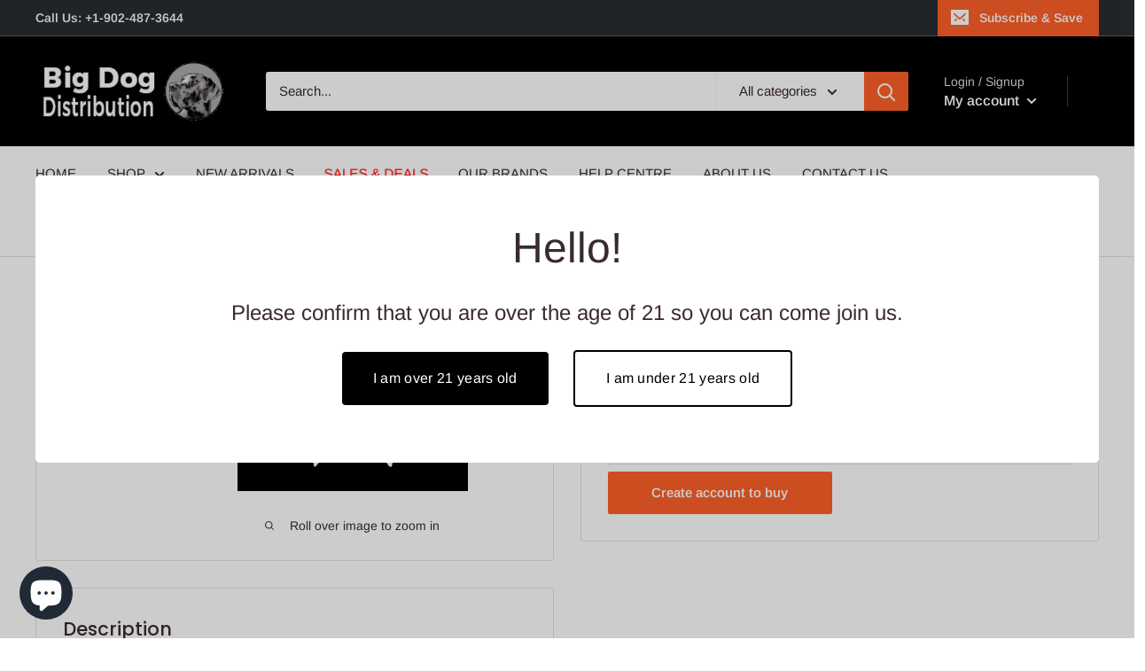

--- FILE ---
content_type: text/html; charset=utf-8
request_url: https://bigdogdistribution.ca/products/pirate-skull-and-crossbones-flag-3-x-5
body_size: 36797
content:
<!doctype html>

<html class="no-js" lang="en">
  <head>
    <!-- Google tag (gtag.js) -->
    <script async src="https://www.googletagmanager.com/gtag/js?id=Tag_ID"></script>
    <script>
      window.dataLayer = window.dataLayer || [];
      function gtag(){dataLayer.push(arguments);}
      gtag('js', new Date());
      gtag('config', 'Tag_ID');
    </script>
    
    <meta charset="utf-8">
    <meta name="viewport" content="width=device-width, initial-scale=1.0, height=device-height, minimum-scale=1.0, maximum-scale=1.0">
    <meta name="theme-color" content="#ff6128"><title>Pirate Skull and Crossbones Flag - 3&#39; x 5&#39;
</title><meta name="description" content="Pirate Skull and Crossbones Flag Size: 3&#39; x 5&#39; Sold as Singles"><link rel="canonical" href="https://bigdogdistribution.ca/products/pirate-skull-and-crossbones-flag-3-x-5"><link rel="shortcut icon" href="//bigdogdistribution.ca/cdn/shop/files/WeChat_Image_20190930134345_96x96_e5fa0474-b8cf-4abd-8088-af5f5371637b_96x96.jpg?v=1613796552" type="image/png"><link rel="preload" as="style" href="//bigdogdistribution.ca/cdn/shop/t/4/assets/theme.css?v=94219976866475584371720465467">
    <link rel="preconnect" href="https://cdn.shopify.com">
    <link rel="preconnect" href="https://fonts.shopifycdn.com">
    <link rel="dns-prefetch" href="https://productreviews.shopifycdn.com">
    <link rel="dns-prefetch" href="https://ajax.googleapis.com">
    <link rel="dns-prefetch" href="https://maps.googleapis.com">
    <link rel="dns-prefetch" href="https://maps.gstatic.com">

    <meta property="og:type" content="product">
  <meta property="og:title" content="Pirate Skull and Crossbones Flag - 3&#39; x 5&#39;"><meta property="og:image" content="http://bigdogdistribution.ca/cdn/shop/products/1665774509435_1024x.png?v=1666109389">
    <meta property="og:image:secure_url" content="https://bigdogdistribution.ca/cdn/shop/products/1665774509435_1024x.png?v=1666109389"><meta property="product:price:amount" content="6.99">
  <meta property="product:price:currency" content="CAD"><meta property="og:description" content="Pirate Skull and Crossbones Flag Size: 3&#39; x 5&#39; Sold as Singles"><meta property="og:url" content="https://bigdogdistribution.ca/products/pirate-skull-and-crossbones-flag-3-x-5">
<meta property="og:site_name" content="Big Dog Distribution Ltd."><meta name="twitter:card" content="summary"><meta name="twitter:title" content="Pirate Skull and Crossbones Flag - 3&#39; x 5&#39;">
  <meta name="twitter:description" content="
Pirate Skull and Crossbones Flag
Size: 3&#39; x 5&#39;
Sold as Singles
">
  <meta name="twitter:image" content="https://bigdogdistribution.ca/cdn/shop/products/1665774509435_600x600_crop_center.png?v=1666109389">
    <link rel="preload" href="//bigdogdistribution.ca/cdn/fonts/poppins/poppins_n5.ad5b4b72b59a00358afc706450c864c3c8323842.woff2" as="font" type="font/woff2" crossorigin>
<link rel="preload" href="//bigdogdistribution.ca/cdn/fonts/poppins/poppins_i5.6acfce842c096080e34792078ef3cb7c3aad24d4.woff2" as="font" type="font/woff2" crossorigin>
<link rel="preload" href="//bigdogdistribution.ca/cdn/fonts/arimo/arimo_n4.a7efb558ca22d2002248bbe6f302a98edee38e35.woff2" as="font" type="font/woff2" crossorigin>
<link rel="preload" href="//bigdogdistribution.ca/cdn/fonts/arimo/arimo_n7.1d2d0638e6a1228d86beb0e10006e3280ccb2d04.woff2" as="font" type="font/woff2" crossorigin>
<link rel="preload" href="//bigdogdistribution.ca/cdn/fonts/arimo/arimo_i4.438ddb21a1b98c7230698d70dc1a21df235701b2.woff2" as="font" type="font/woff2" crossorigin>
<link rel="preload" href="//bigdogdistribution.ca/cdn/fonts/arimo/arimo_i7.b9f09537c29041ec8d51f8cdb7c9b8e4f1f82cb1.woff2" as="font" type="font/woff2" crossorigin>
<link rel="preload" href="//bigdogdistribution.ca/cdn/shop/t/4/assets/font-theme-star.woff2?v=176977276741202493121600445432" as="font" type="font/woff2" crossorigin><link rel="preload" href="//bigdogdistribution.ca/cdn/fonts/arimo/arimo_n6.9c18b0befd86597f319b7d7f925727d04c262b32.woff2" as="font" type="font/woff2" crossorigin><style>
  /* We load the font used for the integration with Shopify Reviews to load our own stars */
  @font-face {
    font-family: "font-theme-star";
    src: url(//bigdogdistribution.ca/cdn/shop/t/4/assets/font-theme-star.eot?v=178649971611478077551600445431);
    src: url(//bigdogdistribution.ca/cdn/shop/t/4/assets/font-theme-star.eot?%23iefix&v=178649971611478077551600445431) format("embedded-opentype"), url(//bigdogdistribution.ca/cdn/shop/t/4/assets/font-theme-star.woff2?v=176977276741202493121600445432) format("woff2"), url(//bigdogdistribution.ca/cdn/shop/t/4/assets/font-theme-star.ttf?v=17527569363257290761600445431) format("truetype");
    font-weight: normal;
    font-style: normal;
    font-display: fallback;
  }

  @font-face {
  font-family: Poppins;
  font-weight: 500;
  font-style: normal;
  font-display: fallback;
  src: url("//bigdogdistribution.ca/cdn/fonts/poppins/poppins_n5.ad5b4b72b59a00358afc706450c864c3c8323842.woff2") format("woff2"),
       url("//bigdogdistribution.ca/cdn/fonts/poppins/poppins_n5.33757fdf985af2d24b32fcd84c9a09224d4b2c39.woff") format("woff");
}

  @font-face {
  font-family: Arimo;
  font-weight: 400;
  font-style: normal;
  font-display: fallback;
  src: url("//bigdogdistribution.ca/cdn/fonts/arimo/arimo_n4.a7efb558ca22d2002248bbe6f302a98edee38e35.woff2") format("woff2"),
       url("//bigdogdistribution.ca/cdn/fonts/arimo/arimo_n4.0da809f7d1d5ede2a73be7094ac00741efdb6387.woff") format("woff");
}

@font-face {
  font-family: Arimo;
  font-weight: 600;
  font-style: normal;
  font-display: fallback;
  src: url("//bigdogdistribution.ca/cdn/fonts/arimo/arimo_n6.9c18b0befd86597f319b7d7f925727d04c262b32.woff2") format("woff2"),
       url("//bigdogdistribution.ca/cdn/fonts/arimo/arimo_n6.422bf6679b81a8bfb1b25d19299a53688390c2b9.woff") format("woff");
}

@font-face {
  font-family: Poppins;
  font-weight: 500;
  font-style: italic;
  font-display: fallback;
  src: url("//bigdogdistribution.ca/cdn/fonts/poppins/poppins_i5.6acfce842c096080e34792078ef3cb7c3aad24d4.woff2") format("woff2"),
       url("//bigdogdistribution.ca/cdn/fonts/poppins/poppins_i5.a49113e4fe0ad7fd7716bd237f1602cbec299b3c.woff") format("woff");
}


  @font-face {
  font-family: Arimo;
  font-weight: 700;
  font-style: normal;
  font-display: fallback;
  src: url("//bigdogdistribution.ca/cdn/fonts/arimo/arimo_n7.1d2d0638e6a1228d86beb0e10006e3280ccb2d04.woff2") format("woff2"),
       url("//bigdogdistribution.ca/cdn/fonts/arimo/arimo_n7.f4b9139e8eac4a17b38b8707044c20f54c3be479.woff") format("woff");
}

  @font-face {
  font-family: Arimo;
  font-weight: 400;
  font-style: italic;
  font-display: fallback;
  src: url("//bigdogdistribution.ca/cdn/fonts/arimo/arimo_i4.438ddb21a1b98c7230698d70dc1a21df235701b2.woff2") format("woff2"),
       url("//bigdogdistribution.ca/cdn/fonts/arimo/arimo_i4.0e1908a0dc1ec32fabb5a03a0c9ee2083f82e3d7.woff") format("woff");
}

  @font-face {
  font-family: Arimo;
  font-weight: 700;
  font-style: italic;
  font-display: fallback;
  src: url("//bigdogdistribution.ca/cdn/fonts/arimo/arimo_i7.b9f09537c29041ec8d51f8cdb7c9b8e4f1f82cb1.woff2") format("woff2"),
       url("//bigdogdistribution.ca/cdn/fonts/arimo/arimo_i7.ec659fc855f754fd0b1bd052e606bba1058f73da.woff") format("woff");
}


  :root {
    --default-text-font-size : 15px;
    --base-text-font-size    : 15px;
    --heading-font-family    : Poppins, sans-serif;
    --heading-font-weight    : 500;
    --heading-font-style     : normal;
    --text-font-family       : Arimo, sans-serif;
    --text-font-weight       : 400;
    --text-font-style        : normal;
    --text-font-bolder-weight: 600;
    --text-link-decoration   : underline;

    --text-color               : #3a2a2f;
    --text-color-rgb           : 58, 42, 47;
    --heading-color            : #3a2a2f;
    --border-color             : #e7e2de;
    --border-color-rgb         : 231, 226, 222;
    --form-border-color        : #dcd5cf;
    --accent-color             : #ff6128;
    --accent-color-rgb         : 255, 97, 40;
    --link-color               : #ff6128;
    --link-color-hover         : #da3a00;
    --background               : #ffffff;
    --secondary-background     : #ffffff;
    --secondary-background-rgb : 255, 255, 255;
    --accent-background        : rgba(255, 97, 40, 0.08);

    --error-color       : #f71b1b;
    --error-background  : rgba(247, 27, 27, 0.07);
    --success-color     : #48b448;
    --success-background: rgba(72, 180, 72, 0.11);

    --primary-button-background      : #ff6128;
    --primary-button-background-rgb  : 255, 97, 40;
    --primary-button-text-color      : #ffffff;
    --secondary-button-background    : #ff6128;
    --secondary-button-background-rgb: 255, 97, 40;
    --secondary-button-text-color    : #ffffff;

    --header-background      : #000000;
    --header-text-color      : #ffffff;
    --header-light-text-color: #e9e2dd;
    --header-border-color    : rgba(233, 226, 221, 0.3);
    --header-accent-color    : #ff6128;

    --flickity-arrow-color: #bcaea3;--product-on-sale-accent           : #ee0000;
    --product-on-sale-accent-rgb       : 238, 0, 0;
    --product-on-sale-color            : #ffffff;
    --product-in-stock-color           : #008a00;
    --product-low-stock-color          : #ee0000;
    --product-sold-out-color           : #d1d1d4;
    --product-custom-label-1-background: #ff6128;
    --product-custom-label-1-color     : #ffffff;
    --product-custom-label-2-background: #a95ebe;
    --product-custom-label-2-color     : #ffffff;
    --product-review-star-color        : #ffb647;

    --mobile-container-gutter : 20px;
    --desktop-container-gutter: 40px;
  }
</style>

<script>
  // IE11 does not have support for CSS variables, so we have to polyfill them
  if (!(((window || {}).CSS || {}).supports && window.CSS.supports('(--a: 0)'))) {
    const script = document.createElement('script');
    script.type = 'text/javascript';
    script.src = 'https://cdn.jsdelivr.net/npm/css-vars-ponyfill@2';
    script.onload = function() {
      cssVars({});
    };

    document.getElementsByTagName('head')[0].appendChild(script);
  }
</script>

    <script>window.performance && window.performance.mark && window.performance.mark('shopify.content_for_header.start');</script><meta id="shopify-digital-wallet" name="shopify-digital-wallet" content="/48427696284/digital_wallets/dialog">
<link rel="alternate" type="application/json+oembed" href="https://bigdogdistribution.ca/products/pirate-skull-and-crossbones-flag-3-x-5.oembed">
<script async="async" src="/checkouts/internal/preloads.js?locale=en-CA"></script>
<script id="shopify-features" type="application/json">{"accessToken":"b44b65cfac6eef9655f07c3d5aa7f220","betas":["rich-media-storefront-analytics"],"domain":"bigdogdistribution.ca","predictiveSearch":true,"shopId":48427696284,"locale":"en"}</script>
<script>var Shopify = Shopify || {};
Shopify.shop = "big-dog-dist.myshopify.com";
Shopify.locale = "en";
Shopify.currency = {"active":"CAD","rate":"1.0"};
Shopify.country = "CA";
Shopify.theme = {"name":"warehouse002","id":111670558876,"schema_name":"Warehouse","schema_version":"1.9.7","theme_store_id":null,"role":"main"};
Shopify.theme.handle = "null";
Shopify.theme.style = {"id":null,"handle":null};
Shopify.cdnHost = "bigdogdistribution.ca/cdn";
Shopify.routes = Shopify.routes || {};
Shopify.routes.root = "/";</script>
<script type="module">!function(o){(o.Shopify=o.Shopify||{}).modules=!0}(window);</script>
<script>!function(o){function n(){var o=[];function n(){o.push(Array.prototype.slice.apply(arguments))}return n.q=o,n}var t=o.Shopify=o.Shopify||{};t.loadFeatures=n(),t.autoloadFeatures=n()}(window);</script>
<script id="shop-js-analytics" type="application/json">{"pageType":"product"}</script>
<script defer="defer" async type="module" src="//bigdogdistribution.ca/cdn/shopifycloud/shop-js/modules/v2/client.init-shop-cart-sync_BT-GjEfc.en.esm.js"></script>
<script defer="defer" async type="module" src="//bigdogdistribution.ca/cdn/shopifycloud/shop-js/modules/v2/chunk.common_D58fp_Oc.esm.js"></script>
<script defer="defer" async type="module" src="//bigdogdistribution.ca/cdn/shopifycloud/shop-js/modules/v2/chunk.modal_xMitdFEc.esm.js"></script>
<script type="module">
  await import("//bigdogdistribution.ca/cdn/shopifycloud/shop-js/modules/v2/client.init-shop-cart-sync_BT-GjEfc.en.esm.js");
await import("//bigdogdistribution.ca/cdn/shopifycloud/shop-js/modules/v2/chunk.common_D58fp_Oc.esm.js");
await import("//bigdogdistribution.ca/cdn/shopifycloud/shop-js/modules/v2/chunk.modal_xMitdFEc.esm.js");

  window.Shopify.SignInWithShop?.initShopCartSync?.({"fedCMEnabled":true,"windoidEnabled":true});

</script>
<script>(function() {
  var isLoaded = false;
  function asyncLoad() {
    if (isLoaded) return;
    isLoaded = true;
    var urls = ["https:\/\/aiodstag.cirkleinc.com\/?shop=big-dog-dist.myshopify.com"];
    for (var i = 0; i < urls.length; i++) {
      var s = document.createElement('script');
      s.type = 'text/javascript';
      s.async = true;
      s.src = urls[i];
      var x = document.getElementsByTagName('script')[0];
      x.parentNode.insertBefore(s, x);
    }
  };
  if(window.attachEvent) {
    window.attachEvent('onload', asyncLoad);
  } else {
    window.addEventListener('load', asyncLoad, false);
  }
})();</script>
<script id="__st">var __st={"a":48427696284,"offset":-14400,"reqid":"db413f7a-6cda-4fb5-a2f8-4a754c621106-1769270942","pageurl":"bigdogdistribution.ca\/products\/pirate-skull-and-crossbones-flag-3-x-5","u":"45046c9466f0","p":"product","rtyp":"product","rid":7955379093721};</script>
<script>window.ShopifyPaypalV4VisibilityTracking = true;</script>
<script id="captcha-bootstrap">!function(){'use strict';const t='contact',e='account',n='new_comment',o=[[t,t],['blogs',n],['comments',n],[t,'customer']],c=[[e,'customer_login'],[e,'guest_login'],[e,'recover_customer_password'],[e,'create_customer']],r=t=>t.map((([t,e])=>`form[action*='/${t}']:not([data-nocaptcha='true']) input[name='form_type'][value='${e}']`)).join(','),a=t=>()=>t?[...document.querySelectorAll(t)].map((t=>t.form)):[];function s(){const t=[...o],e=r(t);return a(e)}const i='password',u='form_key',d=['recaptcha-v3-token','g-recaptcha-response','h-captcha-response',i],f=()=>{try{return window.sessionStorage}catch{return}},m='__shopify_v',_=t=>t.elements[u];function p(t,e,n=!1){try{const o=window.sessionStorage,c=JSON.parse(o.getItem(e)),{data:r}=function(t){const{data:e,action:n}=t;return t[m]||n?{data:e,action:n}:{data:t,action:n}}(c);for(const[e,n]of Object.entries(r))t.elements[e]&&(t.elements[e].value=n);n&&o.removeItem(e)}catch(o){console.error('form repopulation failed',{error:o})}}const l='form_type',E='cptcha';function T(t){t.dataset[E]=!0}const w=window,h=w.document,L='Shopify',v='ce_forms',y='captcha';let A=!1;((t,e)=>{const n=(g='f06e6c50-85a8-45c8-87d0-21a2b65856fe',I='https://cdn.shopify.com/shopifycloud/storefront-forms-hcaptcha/ce_storefront_forms_captcha_hcaptcha.v1.5.2.iife.js',D={infoText:'Protected by hCaptcha',privacyText:'Privacy',termsText:'Terms'},(t,e,n)=>{const o=w[L][v],c=o.bindForm;if(c)return c(t,g,e,D).then(n);var r;o.q.push([[t,g,e,D],n]),r=I,A||(h.body.append(Object.assign(h.createElement('script'),{id:'captcha-provider',async:!0,src:r})),A=!0)});var g,I,D;w[L]=w[L]||{},w[L][v]=w[L][v]||{},w[L][v].q=[],w[L][y]=w[L][y]||{},w[L][y].protect=function(t,e){n(t,void 0,e),T(t)},Object.freeze(w[L][y]),function(t,e,n,w,h,L){const[v,y,A,g]=function(t,e,n){const i=e?o:[],u=t?c:[],d=[...i,...u],f=r(d),m=r(i),_=r(d.filter((([t,e])=>n.includes(e))));return[a(f),a(m),a(_),s()]}(w,h,L),I=t=>{const e=t.target;return e instanceof HTMLFormElement?e:e&&e.form},D=t=>v().includes(t);t.addEventListener('submit',(t=>{const e=I(t);if(!e)return;const n=D(e)&&!e.dataset.hcaptchaBound&&!e.dataset.recaptchaBound,o=_(e),c=g().includes(e)&&(!o||!o.value);(n||c)&&t.preventDefault(),c&&!n&&(function(t){try{if(!f())return;!function(t){const e=f();if(!e)return;const n=_(t);if(!n)return;const o=n.value;o&&e.removeItem(o)}(t);const e=Array.from(Array(32),(()=>Math.random().toString(36)[2])).join('');!function(t,e){_(t)||t.append(Object.assign(document.createElement('input'),{type:'hidden',name:u})),t.elements[u].value=e}(t,e),function(t,e){const n=f();if(!n)return;const o=[...t.querySelectorAll(`input[type='${i}']`)].map((({name:t})=>t)),c=[...d,...o],r={};for(const[a,s]of new FormData(t).entries())c.includes(a)||(r[a]=s);n.setItem(e,JSON.stringify({[m]:1,action:t.action,data:r}))}(t,e)}catch(e){console.error('failed to persist form',e)}}(e),e.submit())}));const S=(t,e)=>{t&&!t.dataset[E]&&(n(t,e.some((e=>e===t))),T(t))};for(const o of['focusin','change'])t.addEventListener(o,(t=>{const e=I(t);D(e)&&S(e,y())}));const B=e.get('form_key'),M=e.get(l),P=B&&M;t.addEventListener('DOMContentLoaded',(()=>{const t=y();if(P)for(const e of t)e.elements[l].value===M&&p(e,B);[...new Set([...A(),...v().filter((t=>'true'===t.dataset.shopifyCaptcha))])].forEach((e=>S(e,t)))}))}(h,new URLSearchParams(w.location.search),n,t,e,['guest_login'])})(!0,!1)}();</script>
<script integrity="sha256-4kQ18oKyAcykRKYeNunJcIwy7WH5gtpwJnB7kiuLZ1E=" data-source-attribution="shopify.loadfeatures" defer="defer" src="//bigdogdistribution.ca/cdn/shopifycloud/storefront/assets/storefront/load_feature-a0a9edcb.js" crossorigin="anonymous"></script>
<script data-source-attribution="shopify.dynamic_checkout.dynamic.init">var Shopify=Shopify||{};Shopify.PaymentButton=Shopify.PaymentButton||{isStorefrontPortableWallets:!0,init:function(){window.Shopify.PaymentButton.init=function(){};var t=document.createElement("script");t.src="https://bigdogdistribution.ca/cdn/shopifycloud/portable-wallets/latest/portable-wallets.en.js",t.type="module",document.head.appendChild(t)}};
</script>
<script data-source-attribution="shopify.dynamic_checkout.buyer_consent">
  function portableWalletsHideBuyerConsent(e){var t=document.getElementById("shopify-buyer-consent"),n=document.getElementById("shopify-subscription-policy-button");t&&n&&(t.classList.add("hidden"),t.setAttribute("aria-hidden","true"),n.removeEventListener("click",e))}function portableWalletsShowBuyerConsent(e){var t=document.getElementById("shopify-buyer-consent"),n=document.getElementById("shopify-subscription-policy-button");t&&n&&(t.classList.remove("hidden"),t.removeAttribute("aria-hidden"),n.addEventListener("click",e))}window.Shopify?.PaymentButton&&(window.Shopify.PaymentButton.hideBuyerConsent=portableWalletsHideBuyerConsent,window.Shopify.PaymentButton.showBuyerConsent=portableWalletsShowBuyerConsent);
</script>
<script data-source-attribution="shopify.dynamic_checkout.cart.bootstrap">document.addEventListener("DOMContentLoaded",(function(){function t(){return document.querySelector("shopify-accelerated-checkout-cart, shopify-accelerated-checkout")}if(t())Shopify.PaymentButton.init();else{new MutationObserver((function(e,n){t()&&(Shopify.PaymentButton.init(),n.disconnect())})).observe(document.body,{childList:!0,subtree:!0})}}));
</script>

<script>window.performance && window.performance.mark && window.performance.mark('shopify.content_for_header.end');</script>

    <link rel="stylesheet" href="//bigdogdistribution.ca/cdn/shop/t/4/assets/theme.css?v=94219976866475584371720465467">

    
  <script type="application/ld+json">
  {
    "@context": "http://schema.org",
    "@type": "Product",
    "offers": [{
          "@type": "Offer",
          "name": "Default Title",
          "availability":"https://schema.org/InStock",
          "price": 6.99,
          "priceCurrency": "CAD",
          "priceValidUntil": "2026-02-03","sku": "O-FLA0057","url": "/products/pirate-skull-and-crossbones-flag-3-x-5/products/pirate-skull-and-crossbones-flag-3-x-5?variant=43492277092569"
        }
],
      "gtin8": "77092569",
      "productId": "77092569",
    "brand": {
      "name": "Big Dog Distribution Ltd."
    },
    "name": "Pirate Skull and Crossbones Flag - 3' x 5'",
    "description": "\nPirate Skull and Crossbones Flag\nSize: 3' x 5'\nSold as Singles\n",
    "category": "Odds \u0026 Ends",
    "url": "/products/pirate-skull-and-crossbones-flag-3-x-5/products/pirate-skull-and-crossbones-flag-3-x-5",
    "sku": "O-FLA0057",
    "image": {
      "@type": "ImageObject",
      "url": "https://bigdogdistribution.ca/cdn/shop/products/1665774509435_1024x.png?v=1666109389",
      "image": "https://bigdogdistribution.ca/cdn/shop/products/1665774509435_1024x.png?v=1666109389",
      "name": "Pirate Skull and Crossbones Flag - 3' x 5'",
      "width": "1024",
      "height": "1024"
    }
  }
  </script>



  <script type="application/ld+json">
  {
    "@context": "http://schema.org",
    "@type": "BreadcrumbList",
  "itemListElement": [{
      "@type": "ListItem",
      "position": 1,
      "name": "Home",
      "item": "https://bigdogdistribution.ca"
    },{
          "@type": "ListItem",
          "position": 2,
          "name": "Pirate Skull and Crossbones Flag - 3' x 5'",
          "item": "https://bigdogdistribution.ca/products/pirate-skull-and-crossbones-flag-3-x-5"
        }]
  }
  </script>


    <script>
      // This allows to expose several variables to the global scope, to be used in scripts
      window.theme = {
        pageType: "product",
        cartCount: 0,
        moneyFormat: "${{amount}}",
        moneyWithCurrencyFormat: "${{amount}} CAD",
        showDiscount: true,
        discountMode: "percentage",
        searchMode: "product,article,page",
        cartType: "drawer"
      };

      window.routes = {
        rootUrl: "\/",
        cartUrl: "\/cart",
        cartAddUrl: "\/cart\/add",
        cartChangeUrl: "\/cart\/change",
        searchUrl: "\/search",
        productRecommendationsUrl: "\/recommendations\/products"
      };

      window.languages = {
        collectionOnSaleLabel: "Save {{savings}}",
        productFormUnavailable: "Unavailable",
        productFormAddToCart: "Add to cart",
        productFormSoldOut: "Sold out",
        shippingEstimatorNoResults: "No shipping could be found for your address.",
        shippingEstimatorOneResult: "There is one shipping rate for your address:",
        shippingEstimatorMultipleResults: "There are {{count}} shipping rates for your address:",
        shippingEstimatorErrors: "There are some errors:"
      };

      window.lazySizesConfig = {
        loadHidden: false,
        hFac: 0.8,
        expFactor: 3,
        customMedia: {
          '--phone': '(max-width: 640px)',
          '--tablet': '(min-width: 641px) and (max-width: 1023px)',
          '--lap': '(min-width: 1024px)'
        }
      };

      document.documentElement.className = document.documentElement.className.replace('no-js', 'js');
    </script><script src="//polyfill-fastly.net/v3/polyfill.min.js?unknown=polyfill&features=fetch,Element.prototype.closest,Element.prototype.matches,Element.prototype.remove,Element.prototype.classList,Array.prototype.includes,Array.prototype.fill,String.prototype.includes,String.prototype.padStart,Object.assign,CustomEvent,Intl,URL,DOMTokenList,IntersectionObserver,IntersectionObserverEntry" defer></script>
    <script src="//bigdogdistribution.ca/cdn/shop/t/4/assets/theme.min.js?v=87611525450808161091600445434" defer></script>
    <script src="//bigdogdistribution.ca/cdn/shop/t/4/assets/custom.js?v=90373254691674712701636918690" defer></script>

    <script>
      (function () {
        window.onpageshow = function() {
          // We force re-freshing the cart content onpageshow, as most browsers will serve a cache copy when hitting the
          // back button, which cause staled data
          document.documentElement.dispatchEvent(new CustomEvent('cart:refresh', {
            bubbles: true,
            detail: {scrollToTop: false}
          }));
        };
      })();
    </script>
    <!-- Hotjar Tracking Code for http://bigdogdistribution.ca/ -->
    <script>
        (function(h,o,t,j,a,r){
            h.hj=h.hj||function(){(h.hj.q=h.hj.q||[]).push(arguments)};
            h._hjSettings={hjid:1790038,hjsv:6};
            a=o.getElementsByTagName('head')[0];
            r=o.createElement('script');r.async=1;
            r.src=t+h._hjSettings.hjid+j+h._hjSettings.hjsv;
            a.appendChild(r);
        })(window,document,'https://static.hotjar.com/c/hotjar-','.js?sv=');
    </script>
  <link href="//bigdogdistribution.ca/cdn/shop/t/4/assets/eoshhidepricecart.scss.css?v=166034085399153585381606409590" rel="stylesheet" type="text/css" media="all" /><link href="//bigdogdistribution.ca/cdn/shop/t/4/assets/eoshhidepricecart.scss.css?v=166034085399153585381606409590" rel="stylesheet" type="text/css" media="all" /><!--AZEXO_Header_Scripts--> <script>
        var azh = {
            shop: 'big-dog-dist.myshopify.com',
            device_prefixes: {"lg":{"label":"Large device","width":false,"height":false,"container":1170,"min":1200},"md":{"label":"Medium device","width":992,"height":false,"container":970,"max":1199,"min":992},"sm":{"label":"Small device","width":768,"height":1150,"container":750,"max":991,"min":768},"xs":{"label":"Extra small device","width":320,"height":750,"max":767}},
        };
        var azexo = {
          purchase_extension: 'Purchase extension',
          strings: {
            addToCart: "Add to cart",
            soldOut: "Sold out",
            unavailable: "Unavailable",
            regularPrice: "Regular price",
            sale: "Sale",
            quantityMinimumMessage: "Quantity must be 1 or more",
            unitPrice: "Unit price",
            unitPriceSeparator: "per",
            oneCartCount: "1 item",
            otherCartCount: "[count] items",
            quantityLabel: "Quantity: [count]"
          },
          moneyFormat: "${{amount}}"
        }
        </script><style>.az-container {
        padding-right: 15px;
        padding-left: 15px;
        margin-left: auto;
        margin-right: auto;
        box-sizing: border-box;
    }
@media (min-width: 768px) {
                    .az-container {
                        max-width: 750px;
                    }
                }
@media (min-width: 992px) {
                    .az-container {
                        max-width: 970px;
                    }
                }
@media (min-width: 1200px) {
                    .az-container {
                        max-width: 1170px;
                    }
                }
</style><script>azexo.extensions = [''];</script> <!--End_AZEXO_Header_Scripts--><!--AZEXO_Version_84-->
  <script>
    !function(t,e){var o,n,p,r;e.__SV||(window.posthog=e,e._i=[],e.init=function(i,s,a){function g(t,e){var o=e.split(".");2==o.length&&(t=t[o[0]],e=o[1]),t[e]=function(){t.push([e].concat(Array.prototype.slice.call(arguments,0)))}}(p=t.createElement("script")).type="text/javascript",p.async=!0,p.src=s.api_host+"/static/array.js",(r=t.getElementsByTagName("script")[0]).parentNode.insertBefore(p,r);var u=e;for(void 0!==a?u=e[a]=[]:a="posthog",u.people=u.people||[],u.toString=function(t){var e="posthog";return"posthog"!==a&&(e+="."+a),t||(e+=" (stub)"),e},u.people.toString=function(){return u.toString(1)+".people (stub)"},o="capture identify alias people.set people.set_once set_config register register_once unregister opt_out_capturing has_opted_out_capturing opt_in_capturing reset isFeatureEnabled onFeatureFlags".split(" "),n=0;n<o.length;n++)g(u,o[n]);e._i.push([i,s,a])},e.__SV=1)}(document,window.posthog||[]);
    posthog.init('phc_Hj2tphp89iAMtPGNaCh1ZJGC0zAKZGjTPivA6pAfNUL',{api_host:'https://app.posthog.com'})
</script>
    <script>
    !function(t,e){var o,n,p,r;e.__SV||(window.posthog=e,e._i=[],e.init=function(i,s,a){function g(t,e){var o=e.split(".");2==o.length&&(t=t[o[0]],e=o[1]),t[e]=function(){t.push([e].concat(Array.prototype.slice.call(arguments,0)))}}(p=t.createElement("script")).type="text/javascript",p.async=!0,p.src=s.api_host+"/static/array.js",(r=t.getElementsByTagName("script")[0]).parentNode.insertBefore(p,r);var u=e;for(void 0!==a?u=e[a]=[]:a="posthog",u.people=u.people||[],u.toString=function(t){var e="posthog";return"posthog"!==a&&(e+="."+a),t||(e+=" (stub)"),e},u.people.toString=function(){return u.toString(1)+".people (stub)"},o="capture identify alias people.set people.set_once set_config register register_once unregister opt_out_capturing has_opted_out_capturing opt_in_capturing reset isFeatureEnabled onFeatureFlags".split(" "),n=0;n<o.length;n++)g(u,o[n]);e._i.push([i,s,a])},e.__SV=1)}(document,window.posthog||[]);
    posthog.init('phc_Hj2tphp89iAMtPGNaCh1ZJGC0zAKZGjTPivA6pAfNUL',{api_host:'https://app.posthog.com'})
</script>
  <script src="https://cdn.shopify.com/extensions/e8878072-2f6b-4e89-8082-94b04320908d/inbox-1254/assets/inbox-chat-loader.js" type="text/javascript" defer="defer"></script>
<link href="https://monorail-edge.shopifysvc.com" rel="dns-prefetch">
<script>(function(){if ("sendBeacon" in navigator && "performance" in window) {try {var session_token_from_headers = performance.getEntriesByType('navigation')[0].serverTiming.find(x => x.name == '_s').description;} catch {var session_token_from_headers = undefined;}var session_cookie_matches = document.cookie.match(/_shopify_s=([^;]*)/);var session_token_from_cookie = session_cookie_matches && session_cookie_matches.length === 2 ? session_cookie_matches[1] : "";var session_token = session_token_from_headers || session_token_from_cookie || "";function handle_abandonment_event(e) {var entries = performance.getEntries().filter(function(entry) {return /monorail-edge.shopifysvc.com/.test(entry.name);});if (!window.abandonment_tracked && entries.length === 0) {window.abandonment_tracked = true;var currentMs = Date.now();var navigation_start = performance.timing.navigationStart;var payload = {shop_id: 48427696284,url: window.location.href,navigation_start,duration: currentMs - navigation_start,session_token,page_type: "product"};window.navigator.sendBeacon("https://monorail-edge.shopifysvc.com/v1/produce", JSON.stringify({schema_id: "online_store_buyer_site_abandonment/1.1",payload: payload,metadata: {event_created_at_ms: currentMs,event_sent_at_ms: currentMs}}));}}window.addEventListener('pagehide', handle_abandonment_event);}}());</script>
<script id="web-pixels-manager-setup">(function e(e,d,r,n,o){if(void 0===o&&(o={}),!Boolean(null===(a=null===(i=window.Shopify)||void 0===i?void 0:i.analytics)||void 0===a?void 0:a.replayQueue)){var i,a;window.Shopify=window.Shopify||{};var t=window.Shopify;t.analytics=t.analytics||{};var s=t.analytics;s.replayQueue=[],s.publish=function(e,d,r){return s.replayQueue.push([e,d,r]),!0};try{self.performance.mark("wpm:start")}catch(e){}var l=function(){var e={modern:/Edge?\/(1{2}[4-9]|1[2-9]\d|[2-9]\d{2}|\d{4,})\.\d+(\.\d+|)|Firefox\/(1{2}[4-9]|1[2-9]\d|[2-9]\d{2}|\d{4,})\.\d+(\.\d+|)|Chrom(ium|e)\/(9{2}|\d{3,})\.\d+(\.\d+|)|(Maci|X1{2}).+ Version\/(15\.\d+|(1[6-9]|[2-9]\d|\d{3,})\.\d+)([,.]\d+|)( \(\w+\)|)( Mobile\/\w+|) Safari\/|Chrome.+OPR\/(9{2}|\d{3,})\.\d+\.\d+|(CPU[ +]OS|iPhone[ +]OS|CPU[ +]iPhone|CPU IPhone OS|CPU iPad OS)[ +]+(15[._]\d+|(1[6-9]|[2-9]\d|\d{3,})[._]\d+)([._]\d+|)|Android:?[ /-](13[3-9]|1[4-9]\d|[2-9]\d{2}|\d{4,})(\.\d+|)(\.\d+|)|Android.+Firefox\/(13[5-9]|1[4-9]\d|[2-9]\d{2}|\d{4,})\.\d+(\.\d+|)|Android.+Chrom(ium|e)\/(13[3-9]|1[4-9]\d|[2-9]\d{2}|\d{4,})\.\d+(\.\d+|)|SamsungBrowser\/([2-9]\d|\d{3,})\.\d+/,legacy:/Edge?\/(1[6-9]|[2-9]\d|\d{3,})\.\d+(\.\d+|)|Firefox\/(5[4-9]|[6-9]\d|\d{3,})\.\d+(\.\d+|)|Chrom(ium|e)\/(5[1-9]|[6-9]\d|\d{3,})\.\d+(\.\d+|)([\d.]+$|.*Safari\/(?![\d.]+ Edge\/[\d.]+$))|(Maci|X1{2}).+ Version\/(10\.\d+|(1[1-9]|[2-9]\d|\d{3,})\.\d+)([,.]\d+|)( \(\w+\)|)( Mobile\/\w+|) Safari\/|Chrome.+OPR\/(3[89]|[4-9]\d|\d{3,})\.\d+\.\d+|(CPU[ +]OS|iPhone[ +]OS|CPU[ +]iPhone|CPU IPhone OS|CPU iPad OS)[ +]+(10[._]\d+|(1[1-9]|[2-9]\d|\d{3,})[._]\d+)([._]\d+|)|Android:?[ /-](13[3-9]|1[4-9]\d|[2-9]\d{2}|\d{4,})(\.\d+|)(\.\d+|)|Mobile Safari.+OPR\/([89]\d|\d{3,})\.\d+\.\d+|Android.+Firefox\/(13[5-9]|1[4-9]\d|[2-9]\d{2}|\d{4,})\.\d+(\.\d+|)|Android.+Chrom(ium|e)\/(13[3-9]|1[4-9]\d|[2-9]\d{2}|\d{4,})\.\d+(\.\d+|)|Android.+(UC? ?Browser|UCWEB|U3)[ /]?(15\.([5-9]|\d{2,})|(1[6-9]|[2-9]\d|\d{3,})\.\d+)\.\d+|SamsungBrowser\/(5\.\d+|([6-9]|\d{2,})\.\d+)|Android.+MQ{2}Browser\/(14(\.(9|\d{2,})|)|(1[5-9]|[2-9]\d|\d{3,})(\.\d+|))(\.\d+|)|K[Aa][Ii]OS\/(3\.\d+|([4-9]|\d{2,})\.\d+)(\.\d+|)/},d=e.modern,r=e.legacy,n=navigator.userAgent;return n.match(d)?"modern":n.match(r)?"legacy":"unknown"}(),u="modern"===l?"modern":"legacy",c=(null!=n?n:{modern:"",legacy:""})[u],f=function(e){return[e.baseUrl,"/wpm","/b",e.hashVersion,"modern"===e.buildTarget?"m":"l",".js"].join("")}({baseUrl:d,hashVersion:r,buildTarget:u}),m=function(e){var d=e.version,r=e.bundleTarget,n=e.surface,o=e.pageUrl,i=e.monorailEndpoint;return{emit:function(e){var a=e.status,t=e.errorMsg,s=(new Date).getTime(),l=JSON.stringify({metadata:{event_sent_at_ms:s},events:[{schema_id:"web_pixels_manager_load/3.1",payload:{version:d,bundle_target:r,page_url:o,status:a,surface:n,error_msg:t},metadata:{event_created_at_ms:s}}]});if(!i)return console&&console.warn&&console.warn("[Web Pixels Manager] No Monorail endpoint provided, skipping logging."),!1;try{return self.navigator.sendBeacon.bind(self.navigator)(i,l)}catch(e){}var u=new XMLHttpRequest;try{return u.open("POST",i,!0),u.setRequestHeader("Content-Type","text/plain"),u.send(l),!0}catch(e){return console&&console.warn&&console.warn("[Web Pixels Manager] Got an unhandled error while logging to Monorail."),!1}}}}({version:r,bundleTarget:l,surface:e.surface,pageUrl:self.location.href,monorailEndpoint:e.monorailEndpoint});try{o.browserTarget=l,function(e){var d=e.src,r=e.async,n=void 0===r||r,o=e.onload,i=e.onerror,a=e.sri,t=e.scriptDataAttributes,s=void 0===t?{}:t,l=document.createElement("script"),u=document.querySelector("head"),c=document.querySelector("body");if(l.async=n,l.src=d,a&&(l.integrity=a,l.crossOrigin="anonymous"),s)for(var f in s)if(Object.prototype.hasOwnProperty.call(s,f))try{l.dataset[f]=s[f]}catch(e){}if(o&&l.addEventListener("load",o),i&&l.addEventListener("error",i),u)u.appendChild(l);else{if(!c)throw new Error("Did not find a head or body element to append the script");c.appendChild(l)}}({src:f,async:!0,onload:function(){if(!function(){var e,d;return Boolean(null===(d=null===(e=window.Shopify)||void 0===e?void 0:e.analytics)||void 0===d?void 0:d.initialized)}()){var d=window.webPixelsManager.init(e)||void 0;if(d){var r=window.Shopify.analytics;r.replayQueue.forEach((function(e){var r=e[0],n=e[1],o=e[2];d.publishCustomEvent(r,n,o)})),r.replayQueue=[],r.publish=d.publishCustomEvent,r.visitor=d.visitor,r.initialized=!0}}},onerror:function(){return m.emit({status:"failed",errorMsg:"".concat(f," has failed to load")})},sri:function(e){var d=/^sha384-[A-Za-z0-9+/=]+$/;return"string"==typeof e&&d.test(e)}(c)?c:"",scriptDataAttributes:o}),m.emit({status:"loading"})}catch(e){m.emit({status:"failed",errorMsg:(null==e?void 0:e.message)||"Unknown error"})}}})({shopId: 48427696284,storefrontBaseUrl: "https://bigdogdistribution.ca",extensionsBaseUrl: "https://extensions.shopifycdn.com/cdn/shopifycloud/web-pixels-manager",monorailEndpoint: "https://monorail-edge.shopifysvc.com/unstable/produce_batch",surface: "storefront-renderer",enabledBetaFlags: ["2dca8a86"],webPixelsConfigList: [{"id":"436797657","configuration":"{\"config\":\"{\\\"pixel_id\\\":\\\"G-VJLEGXKMCB\\\",\\\"gtag_events\\\":[{\\\"type\\\":\\\"purchase\\\",\\\"action_label\\\":\\\"G-VJLEGXKMCB\\\"},{\\\"type\\\":\\\"page_view\\\",\\\"action_label\\\":\\\"G-VJLEGXKMCB\\\"},{\\\"type\\\":\\\"view_item\\\",\\\"action_label\\\":\\\"G-VJLEGXKMCB\\\"},{\\\"type\\\":\\\"search\\\",\\\"action_label\\\":\\\"G-VJLEGXKMCB\\\"},{\\\"type\\\":\\\"add_to_cart\\\",\\\"action_label\\\":\\\"G-VJLEGXKMCB\\\"},{\\\"type\\\":\\\"begin_checkout\\\",\\\"action_label\\\":\\\"G-VJLEGXKMCB\\\"},{\\\"type\\\":\\\"add_payment_info\\\",\\\"action_label\\\":\\\"G-VJLEGXKMCB\\\"}],\\\"enable_monitoring_mode\\\":false}\"}","eventPayloadVersion":"v1","runtimeContext":"OPEN","scriptVersion":"b2a88bafab3e21179ed38636efcd8a93","type":"APP","apiClientId":1780363,"privacyPurposes":[],"dataSharingAdjustments":{"protectedCustomerApprovalScopes":["read_customer_address","read_customer_email","read_customer_name","read_customer_personal_data","read_customer_phone"]}},{"id":"shopify-app-pixel","configuration":"{}","eventPayloadVersion":"v1","runtimeContext":"STRICT","scriptVersion":"0450","apiClientId":"shopify-pixel","type":"APP","privacyPurposes":["ANALYTICS","MARKETING"]},{"id":"shopify-custom-pixel","eventPayloadVersion":"v1","runtimeContext":"LAX","scriptVersion":"0450","apiClientId":"shopify-pixel","type":"CUSTOM","privacyPurposes":["ANALYTICS","MARKETING"]}],isMerchantRequest: false,initData: {"shop":{"name":"Big Dog Distribution Ltd.","paymentSettings":{"currencyCode":"CAD"},"myshopifyDomain":"big-dog-dist.myshopify.com","countryCode":"CA","storefrontUrl":"https:\/\/bigdogdistribution.ca"},"customer":null,"cart":null,"checkout":null,"productVariants":[{"price":{"amount":6.99,"currencyCode":"CAD"},"product":{"title":"Pirate Skull and Crossbones Flag - 3' x 5'","vendor":"Big Dog Distribution Ltd.","id":"7955379093721","untranslatedTitle":"Pirate Skull and Crossbones Flag - 3' x 5'","url":"\/products\/pirate-skull-and-crossbones-flag-3-x-5","type":"Odds \u0026 Ends"},"id":"43492277092569","image":{"src":"\/\/bigdogdistribution.ca\/cdn\/shop\/products\/1665774509435.png?v=1666109389"},"sku":"O-FLA0057","title":"Default Title","untranslatedTitle":"Default Title"}],"purchasingCompany":null},},"https://bigdogdistribution.ca/cdn","fcfee988w5aeb613cpc8e4bc33m6693e112",{"modern":"","legacy":""},{"shopId":"48427696284","storefrontBaseUrl":"https:\/\/bigdogdistribution.ca","extensionBaseUrl":"https:\/\/extensions.shopifycdn.com\/cdn\/shopifycloud\/web-pixels-manager","surface":"storefront-renderer","enabledBetaFlags":"[\"2dca8a86\"]","isMerchantRequest":"false","hashVersion":"fcfee988w5aeb613cpc8e4bc33m6693e112","publish":"custom","events":"[[\"page_viewed\",{}],[\"product_viewed\",{\"productVariant\":{\"price\":{\"amount\":6.99,\"currencyCode\":\"CAD\"},\"product\":{\"title\":\"Pirate Skull and Crossbones Flag - 3' x 5'\",\"vendor\":\"Big Dog Distribution Ltd.\",\"id\":\"7955379093721\",\"untranslatedTitle\":\"Pirate Skull and Crossbones Flag - 3' x 5'\",\"url\":\"\/products\/pirate-skull-and-crossbones-flag-3-x-5\",\"type\":\"Odds \u0026 Ends\"},\"id\":\"43492277092569\",\"image\":{\"src\":\"\/\/bigdogdistribution.ca\/cdn\/shop\/products\/1665774509435.png?v=1666109389\"},\"sku\":\"O-FLA0057\",\"title\":\"Default Title\",\"untranslatedTitle\":\"Default Title\"}}]]"});</script><script>
  window.ShopifyAnalytics = window.ShopifyAnalytics || {};
  window.ShopifyAnalytics.meta = window.ShopifyAnalytics.meta || {};
  window.ShopifyAnalytics.meta.currency = 'CAD';
  var meta = {"product":{"id":7955379093721,"gid":"gid:\/\/shopify\/Product\/7955379093721","vendor":"Big Dog Distribution Ltd.","type":"Odds \u0026 Ends","handle":"pirate-skull-and-crossbones-flag-3-x-5","variants":[{"id":43492277092569,"price":699,"name":"Pirate Skull and Crossbones Flag - 3' x 5'","public_title":null,"sku":"O-FLA0057"}],"remote":false},"page":{"pageType":"product","resourceType":"product","resourceId":7955379093721,"requestId":"db413f7a-6cda-4fb5-a2f8-4a754c621106-1769270942"}};
  for (var attr in meta) {
    window.ShopifyAnalytics.meta[attr] = meta[attr];
  }
</script>
<script class="analytics">
  (function () {
    var customDocumentWrite = function(content) {
      var jquery = null;

      if (window.jQuery) {
        jquery = window.jQuery;
      } else if (window.Checkout && window.Checkout.$) {
        jquery = window.Checkout.$;
      }

      if (jquery) {
        jquery('body').append(content);
      }
    };

    var hasLoggedConversion = function(token) {
      if (token) {
        return document.cookie.indexOf('loggedConversion=' + token) !== -1;
      }
      return false;
    }

    var setCookieIfConversion = function(token) {
      if (token) {
        var twoMonthsFromNow = new Date(Date.now());
        twoMonthsFromNow.setMonth(twoMonthsFromNow.getMonth() + 2);

        document.cookie = 'loggedConversion=' + token + '; expires=' + twoMonthsFromNow;
      }
    }

    var trekkie = window.ShopifyAnalytics.lib = window.trekkie = window.trekkie || [];
    if (trekkie.integrations) {
      return;
    }
    trekkie.methods = [
      'identify',
      'page',
      'ready',
      'track',
      'trackForm',
      'trackLink'
    ];
    trekkie.factory = function(method) {
      return function() {
        var args = Array.prototype.slice.call(arguments);
        args.unshift(method);
        trekkie.push(args);
        return trekkie;
      };
    };
    for (var i = 0; i < trekkie.methods.length; i++) {
      var key = trekkie.methods[i];
      trekkie[key] = trekkie.factory(key);
    }
    trekkie.load = function(config) {
      trekkie.config = config || {};
      trekkie.config.initialDocumentCookie = document.cookie;
      var first = document.getElementsByTagName('script')[0];
      var script = document.createElement('script');
      script.type = 'text/javascript';
      script.onerror = function(e) {
        var scriptFallback = document.createElement('script');
        scriptFallback.type = 'text/javascript';
        scriptFallback.onerror = function(error) {
                var Monorail = {
      produce: function produce(monorailDomain, schemaId, payload) {
        var currentMs = new Date().getTime();
        var event = {
          schema_id: schemaId,
          payload: payload,
          metadata: {
            event_created_at_ms: currentMs,
            event_sent_at_ms: currentMs
          }
        };
        return Monorail.sendRequest("https://" + monorailDomain + "/v1/produce", JSON.stringify(event));
      },
      sendRequest: function sendRequest(endpointUrl, payload) {
        // Try the sendBeacon API
        if (window && window.navigator && typeof window.navigator.sendBeacon === 'function' && typeof window.Blob === 'function' && !Monorail.isIos12()) {
          var blobData = new window.Blob([payload], {
            type: 'text/plain'
          });

          if (window.navigator.sendBeacon(endpointUrl, blobData)) {
            return true;
          } // sendBeacon was not successful

        } // XHR beacon

        var xhr = new XMLHttpRequest();

        try {
          xhr.open('POST', endpointUrl);
          xhr.setRequestHeader('Content-Type', 'text/plain');
          xhr.send(payload);
        } catch (e) {
          console.log(e);
        }

        return false;
      },
      isIos12: function isIos12() {
        return window.navigator.userAgent.lastIndexOf('iPhone; CPU iPhone OS 12_') !== -1 || window.navigator.userAgent.lastIndexOf('iPad; CPU OS 12_') !== -1;
      }
    };
    Monorail.produce('monorail-edge.shopifysvc.com',
      'trekkie_storefront_load_errors/1.1',
      {shop_id: 48427696284,
      theme_id: 111670558876,
      app_name: "storefront",
      context_url: window.location.href,
      source_url: "//bigdogdistribution.ca/cdn/s/trekkie.storefront.8d95595f799fbf7e1d32231b9a28fd43b70c67d3.min.js"});

        };
        scriptFallback.async = true;
        scriptFallback.src = '//bigdogdistribution.ca/cdn/s/trekkie.storefront.8d95595f799fbf7e1d32231b9a28fd43b70c67d3.min.js';
        first.parentNode.insertBefore(scriptFallback, first);
      };
      script.async = true;
      script.src = '//bigdogdistribution.ca/cdn/s/trekkie.storefront.8d95595f799fbf7e1d32231b9a28fd43b70c67d3.min.js';
      first.parentNode.insertBefore(script, first);
    };
    trekkie.load(
      {"Trekkie":{"appName":"storefront","development":false,"defaultAttributes":{"shopId":48427696284,"isMerchantRequest":null,"themeId":111670558876,"themeCityHash":"17850501676707974778","contentLanguage":"en","currency":"CAD","eventMetadataId":"104617a7-960c-410d-a18d-386777f4f0ba"},"isServerSideCookieWritingEnabled":true,"monorailRegion":"shop_domain","enabledBetaFlags":["65f19447"]},"Session Attribution":{},"S2S":{"facebookCapiEnabled":false,"source":"trekkie-storefront-renderer","apiClientId":580111}}
    );

    var loaded = false;
    trekkie.ready(function() {
      if (loaded) return;
      loaded = true;

      window.ShopifyAnalytics.lib = window.trekkie;

      var originalDocumentWrite = document.write;
      document.write = customDocumentWrite;
      try { window.ShopifyAnalytics.merchantGoogleAnalytics.call(this); } catch(error) {};
      document.write = originalDocumentWrite;

      window.ShopifyAnalytics.lib.page(null,{"pageType":"product","resourceType":"product","resourceId":7955379093721,"requestId":"db413f7a-6cda-4fb5-a2f8-4a754c621106-1769270942","shopifyEmitted":true});

      var match = window.location.pathname.match(/checkouts\/(.+)\/(thank_you|post_purchase)/)
      var token = match? match[1]: undefined;
      if (!hasLoggedConversion(token)) {
        setCookieIfConversion(token);
        window.ShopifyAnalytics.lib.track("Viewed Product",{"currency":"CAD","variantId":43492277092569,"productId":7955379093721,"productGid":"gid:\/\/shopify\/Product\/7955379093721","name":"Pirate Skull and Crossbones Flag - 3' x 5'","price":"6.99","sku":"O-FLA0057","brand":"Big Dog Distribution Ltd.","variant":null,"category":"Odds \u0026 Ends","nonInteraction":true,"remote":false},undefined,undefined,{"shopifyEmitted":true});
      window.ShopifyAnalytics.lib.track("monorail:\/\/trekkie_storefront_viewed_product\/1.1",{"currency":"CAD","variantId":43492277092569,"productId":7955379093721,"productGid":"gid:\/\/shopify\/Product\/7955379093721","name":"Pirate Skull and Crossbones Flag - 3' x 5'","price":"6.99","sku":"O-FLA0057","brand":"Big Dog Distribution Ltd.","variant":null,"category":"Odds \u0026 Ends","nonInteraction":true,"remote":false,"referer":"https:\/\/bigdogdistribution.ca\/products\/pirate-skull-and-crossbones-flag-3-x-5"});
      }
    });


        var eventsListenerScript = document.createElement('script');
        eventsListenerScript.async = true;
        eventsListenerScript.src = "//bigdogdistribution.ca/cdn/shopifycloud/storefront/assets/shop_events_listener-3da45d37.js";
        document.getElementsByTagName('head')[0].appendChild(eventsListenerScript);

})();</script>
  <script>
  if (!window.ga || (window.ga && typeof window.ga !== 'function')) {
    window.ga = function ga() {
      (window.ga.q = window.ga.q || []).push(arguments);
      if (window.Shopify && window.Shopify.analytics && typeof window.Shopify.analytics.publish === 'function') {
        window.Shopify.analytics.publish("ga_stub_called", {}, {sendTo: "google_osp_migration"});
      }
      console.error("Shopify's Google Analytics stub called with:", Array.from(arguments), "\nSee https://help.shopify.com/manual/promoting-marketing/pixels/pixel-migration#google for more information.");
    };
    if (window.Shopify && window.Shopify.analytics && typeof window.Shopify.analytics.publish === 'function') {
      window.Shopify.analytics.publish("ga_stub_initialized", {}, {sendTo: "google_osp_migration"});
    }
  }
</script>
<script
  defer
  src="https://bigdogdistribution.ca/cdn/shopifycloud/perf-kit/shopify-perf-kit-3.0.4.min.js"
  data-application="storefront-renderer"
  data-shop-id="48427696284"
  data-render-region="gcp-us-east1"
  data-page-type="product"
  data-theme-instance-id="111670558876"
  data-theme-name="Warehouse"
  data-theme-version="1.9.7"
  data-monorail-region="shop_domain"
  data-resource-timing-sampling-rate="10"
  data-shs="true"
  data-shs-beacon="true"
  data-shs-export-with-fetch="true"
  data-shs-logs-sample-rate="1"
  data-shs-beacon-endpoint="https://bigdogdistribution.ca/api/collect"
></script>
</head>

  <body class="warehouse--v1 features--animate-zoom template-product " data-instant-intensity="viewport">
    <span class="loading-bar"></span><div id="shopify-section-announcement-bar" class="shopify-section"><section data-section-id="announcement-bar" data-section-type="announcement-bar" data-section-settings='{
    "showNewsletter": true
  }'><div id="announcement-bar-newsletter" class="announcement-bar__newsletter hidden-phone" aria-hidden="true">
        <div class="container">
          <div class="announcement-bar__close-container">
            <button class="announcement-bar__close" data-action="toggle-newsletter"><svg class="icon icon--close" viewBox="0 0 19 19" role="presentation">
      <path d="M9.1923882 8.39339828l7.7781745-7.7781746 1.4142136 1.41421357-7.7781746 7.77817459 7.7781746 7.77817456L16.9705627 19l-7.7781745-7.7781746L1.41421356 19 0 17.5857864l7.7781746-7.77817456L0 2.02943725 1.41421356.61522369 9.1923882 8.39339828z" fill="currentColor" fill-rule="evenodd"></path>
    </svg></button>
          </div>
        </div>

        <div class="container container--extra-narrow">
          <div class="announcement-bar__newsletter-inner"><h2 class="heading h1">Newsletter</h2><div class="rte">
                <p>Sign up to stay in the loop. Receive updates, access to exclusive deals, and more.</p>
              </div><div class="newsletter"><form method="post" action="/contact#newsletter-announcement-bar" id="newsletter-announcement-bar" accept-charset="UTF-8" class="form newsletter__form"><input type="hidden" name="form_type" value="customer" /><input type="hidden" name="utf8" value="✓" /><input type="hidden" name="contact[tags]" value="newsletter">
                  <input type="hidden" name="contact[context]" value="announcement-bar">

                  <div class="form__input-row">
                    <div class="form__input-wrapper form__input-wrapper--labelled">
                      <input type="email" id="announcement[contact][email]" name="contact[email]" class="form__field form__field--text" autofocus required>
                      <label for="announcement[contact][email]" class="form__floating-label">Your email</label>
                    </div>

                    <button type="submit" class="form__submit button button--primary">Subscribe</button>
                  </div></form></div>
          </div>
        </div>
      </div><div class="announcement-bar">
      <div class="container">
        <div class="announcement-bar__inner"><p class="announcement-bar__content announcement-bar__content--left">Call Us: +1-902-487-3644</p><button type="button" class="announcement-bar__button hidden-phone" data-action="toggle-newsletter" aria-expanded="false" aria-controls="announcement-bar-newsletter"><svg class="icon icon--newsletter" viewBox="0 0 20 17" role="presentation">
      <path d="M19.1666667 0H.83333333C.37333333 0 0 .37995 0 .85v15.3c0 .47005.37333333.85.83333333.85H19.1666667c.46 0 .8333333-.37995.8333333-.85V.85c0-.47005-.3733333-.85-.8333333-.85zM7.20975004 10.8719018L5.3023283 12.7794369c-.14877889.1487878-.34409888.2235631-.53941886.2235631-.19531999 0-.39063998-.0747753-.53941887-.2235631-.29832076-.2983385-.29832076-.7805633 0-1.0789018L6.1309123 9.793l1.07883774 1.0789018zm8.56950946 1.9075351c-.1487789.1487878-.3440989.2235631-.5394189.2235631-.19532 0-.39064-.0747753-.5394189-.2235631L12.793 10.8719018 13.8718377 9.793l1.9074218 1.9075351c.2983207.2983385.2983207.7805633 0 1.0789018zm.9639048-7.45186267l-6.1248086 5.44429317c-.1706197.1516625-.3946127.2278826-.6186057.2278826-.223993 0-.447986-.0762201-.61860567-.2278826l-6.1248086-5.44429317c-.34211431-.30410267-.34211431-.79564457 0-1.09974723.34211431-.30410267.89509703-.30410267 1.23721134 0L9.99975 9.1222466l5.5062029-4.8944196c.3421143-.30410267.8950971-.30410267 1.2372114 0 .3421143.30410266.3421143.79564456 0 1.09974723z" fill="currentColor"></path>
    </svg>Subscribe &amp; Save</button></div>
      </div>
    </div>
  </section>

  <style>
    .announcement-bar {
      background: #292e30;
      color: #ffffff;
    }
  </style>

  <script>document.documentElement.style.setProperty('--announcement-bar-button-width', document.querySelector('.announcement-bar__button').clientWidth + 'px');document.documentElement.style.setProperty('--announcement-bar-height', document.getElementById('shopify-section-announcement-bar').clientHeight + 'px');
  </script></div>
<div id="shopify-section-popups" class="shopify-section"><div data-section-id="popups" data-section-type="popups"></div>

</div>
<div id="shopify-section-header" class="shopify-section shopify-section__header"><section data-section-id="header" data-section-type="header" data-section-settings='{
  "navigationLayout": "inline",
  "desktopOpenTrigger": "hover",
  "useStickyHeader": true
}'>
  <header class="header header--inline " role="banner">
    <div class="container">
      <div class="header__inner"><nav class="header__mobile-nav hidden-lap-and-up">
            <button class="header__mobile-nav-toggle icon-state touch-area" data-action="toggle-menu" aria-expanded="false" aria-haspopup="true" aria-controls="mobile-menu" aria-label="Open menu">
              <span class="icon-state__primary"><svg class="icon icon--hamburger-mobile" viewBox="0 0 20 16" role="presentation">
      <path d="M0 14h20v2H0v-2zM0 0h20v2H0V0zm0 7h20v2H0V7z" fill="currentColor" fill-rule="evenodd"></path>
    </svg></span>
              <span class="icon-state__secondary"><svg class="icon icon--close" viewBox="0 0 19 19" role="presentation">
      <path d="M9.1923882 8.39339828l7.7781745-7.7781746 1.4142136 1.41421357-7.7781746 7.77817459 7.7781746 7.77817456L16.9705627 19l-7.7781745-7.7781746L1.41421356 19 0 17.5857864l7.7781746-7.77817456L0 2.02943725 1.41421356.61522369 9.1923882 8.39339828z" fill="currentColor" fill-rule="evenodd"></path>
    </svg></span>
            </button><div id="mobile-menu" class="mobile-menu" aria-hidden="true"><svg class="icon icon--nav-triangle-borderless" viewBox="0 0 20 9" role="presentation">
      <path d="M.47108938 9c.2694725-.26871321.57077721-.56867841.90388257-.89986354C3.12384116 6.36134886 5.74788116 3.76338565 9.2467995.30653888c.4145057-.4095171 1.0844277-.40860098 1.4977971.00205122L19.4935156 9H.47108938z" fill="#ffffff"></path>
    </svg><div class="mobile-menu__inner">
    <div class="mobile-menu__panel">
      <div class="mobile-menu__section">
        <ul class="mobile-menu__nav" data-type="menu"><li class="mobile-menu__nav-item"><a href="/" class="mobile-menu__nav-link" data-type="menuitem">HOME</a></li><li class="mobile-menu__nav-item"><button class="mobile-menu__nav-link" data-type="menuitem" aria-haspopup="true" aria-expanded="false" aria-controls="mobile-panel-1" data-action="open-panel">SHOP<svg class="icon icon--arrow-right" viewBox="0 0 8 12" role="presentation">
      <path stroke="currentColor" stroke-width="2" d="M2 2l4 4-4 4" fill="none" stroke-linecap="square"></path>
    </svg></button></li><li class="mobile-menu__nav-item"><a href="/collections/new-arrivals" class="mobile-menu__nav-link" data-type="menuitem">NEW ARRIVALS</a></li><li class="mobile-menu__nav-item"><a href="/collections/featured-collection" class="mobile-menu__nav-link" data-type="menuitem">SALES & DEALS</a></li><li class="mobile-menu__nav-item"><a href="/pages/our-brands" class="mobile-menu__nav-link" data-type="menuitem">OUR BRANDS</a></li><li class="mobile-menu__nav-item"><a href="/pages/help-centre" class="mobile-menu__nav-link" data-type="menuitem">HELP CENTRE</a></li><li class="mobile-menu__nav-item"><a href="/pages/about-us" class="mobile-menu__nav-link" data-type="menuitem">ABOUT US</a></li><li class="mobile-menu__nav-item"><a href="/pages/contact-us" class="mobile-menu__nav-link" data-type="menuitem">CONTACT US</a></li><li class="mobile-menu__nav-item"><a href="/pages/customer-application" class="mobile-menu__nav-link" data-type="menuitem">CUSTOMER APPLICATION</a></li></ul>
      </div><div class="mobile-menu__section mobile-menu__section--loose">
          <p class="mobile-menu__section-title heading h5">Need help?</p><div class="mobile-menu__help-wrapper"><svg class="icon icon--bi-phone" viewBox="0 0 24 24" role="presentation">
      <g stroke-width="2" fill="none" fill-rule="evenodd" stroke-linecap="square">
        <path d="M17 15l-3 3-8-8 3-3-5-5-3 3c0 9.941 8.059 18 18 18l3-3-5-5z" stroke="#3a2a2f"></path>
        <path d="M14 1c4.971 0 9 4.029 9 9m-9-5c2.761 0 5 2.239 5 5" stroke="#ff6128"></path>
      </g>
    </svg><span>Call us 902-487-3644</span>
            </div><div class="mobile-menu__help-wrapper"><svg class="icon icon--bi-email" viewBox="0 0 22 22" role="presentation">
      <g fill="none" fill-rule="evenodd">
        <path stroke="#ff6128" d="M.916667 10.08333367l3.66666667-2.65833334v4.65849997zm20.1666667 0L17.416667 7.42500033v4.65849997z"></path>
        <path stroke="#3a2a2f" stroke-width="2" d="M4.58333367 7.42500033L.916667 10.08333367V21.0833337h20.1666667V10.08333367L17.416667 7.42500033"></path>
        <path stroke="#3a2a2f" stroke-width="2" d="M4.58333367 12.1000003V.916667H17.416667v11.1833333m-16.5-2.01666663L21.0833337 21.0833337m0-11.00000003L11.0000003 15.5833337"></path>
        <path d="M8.25000033 5.50000033h5.49999997M8.25000033 9.166667h5.49999997" stroke="#ff6128" stroke-width="2" stroke-linecap="square"></path>
      </g>
    </svg><a href="mailto:info@bigdogdistribution.ca">info@bigdogdistribution.ca</a>
            </div></div><div class="mobile-menu__section mobile-menu__section--loose">
          <p class="mobile-menu__section-title heading h5">Follow Us</p><ul class="social-media__item-list social-media__item-list--stack list--unstyled">
    <li class="social-media__item social-media__item--facebook">
      <a href="https://www.facebook.com/Big-Dog-Distribution-Ltd-105856837487383" target="_blank" rel="noopener" aria-label="Follow us on Facebook"><svg class="icon icon--facebook" viewBox="0 0 30 30">
      <path d="M15 30C6.71572875 30 0 23.2842712 0 15 0 6.71572875 6.71572875 0 15 0c8.2842712 0 15 6.71572875 15 15 0 8.2842712-6.7157288 15-15 15zm3.2142857-17.1429611h-2.1428678v-2.1425646c0-.5852979.8203285-1.07160109 1.0714928-1.07160109h1.071375v-2.1428925h-2.1428678c-2.3564786 0-3.2142536 1.98610393-3.2142536 3.21449359v2.1425646h-1.0714822l.0032143 2.1528011 1.0682679-.0099086v7.499969h3.2142536v-7.499969h2.1428678v-2.1428925z" fill="currentColor" fill-rule="evenodd"></path>
    </svg>Facebook</a>
    </li>

    
<li class="social-media__item social-media__item--twitter">
      <a href="https://twitter.com/bigdogdist" target="_blank" rel="noopener" aria-label="Follow us on Twitter"><svg class="icon icon--twitter" role="presentation" viewBox="0 0 30 30">
      <path d="M15 30C6.71572875 30 0 23.2842712 0 15 0 6.71572875 6.71572875 0 15 0c8.2842712 0 15 6.71572875 15 15 0 8.2842712-6.7157288 15-15 15zm3.4314771-20.35648929c-.134011.01468929-.2681239.02905715-.4022367.043425-.2602865.05139643-.5083383.11526429-.7319208.20275715-.9352275.36657324-1.5727317 1.05116784-1.86618 2.00016964-.1167278.3774214-.1643635 1.0083696-.0160821 1.3982464-.5276368-.0006268-1.0383364-.0756643-1.4800457-.1737-1.7415129-.3873214-2.8258768-.9100285-4.02996109-1.7609946-.35342035-.2497018-.70016357-.5329286-.981255-.8477679-.09067071-.1012178-.23357785-.1903178-.29762142-.3113357-.00537429-.0025553-.01072822-.0047893-.0161025-.0073446-.13989429.2340643-.27121822.4879125-.35394965.7752857-.32626393 1.1332446.18958607 2.0844643.73998215 2.7026518.16682678.187441.43731214.3036696.60328392.4783178h.01608215c-.12466715.041834-.34181679-.0159589-.45040179-.0360803-.25715143-.0482143-.476235-.0919607-.69177643-.1740215-.11255464-.0482142-.22521107-.09675-.3378675-.1449642-.00525214 1.251691.69448393 2.0653071 1.55247643 2.5503267.27968679.158384.67097143.3713625 1.07780893.391484-.2176789.1657285-1.14873321.0897268-1.47198429.0581143.40392643.9397285 1.02481929 1.5652607 2.09147249 1.9056375.2750861.0874928.6108975.1650857.981255.1593482-.1965482.2107446-.6162514.3825321-.8928439.528766-.57057.3017572-1.2328489.4971697-1.97873466.6450108-.2991075.0590785-.61700464.0469446-.94113107.0941946-.35834678.0520554-.73320321-.02745-1.0537875-.0364018.09657429.053325.19312822.1063286.28958036.1596536.2939775.1615821.60135.3033482.93309.4345875.59738036.2359768 1.23392786.4144661 1.93859037.5725286 1.4209286.3186642 3.4251707.175291 4.6653278-.1740215 3.4539354-.9723053 5.6357529-3.2426035 6.459179-6.586425.1416246-.5754053.162226-1.2283875.1527803-1.9126768.1716718-.1232517.3432215-.2465035.5148729-.3697553.4251996-.3074947.8236703-.7363286 1.118055-1.1591036v-.00765c-.5604729.1583679-1.1506672.4499036-1.8661597.4566054v-.0070232c.1397925-.0495.250515-.1545429.3619908-.2321358.5021089-.3493285.8288003-.8100964 1.0697678-1.39826246-.1366982.06769286-.2734778.13506429-.4101761.20275716-.4218407.1938214-1.1381067.4719375-1.689256.5144143-.6491893-.5345357-1.3289754-.95506074-2.6061215-.93461789z" fill="currentColor" fill-rule="evenodd"></path>
    </svg>Twitter</a>
    </li>

    
<li class="social-media__item social-media__item--instagram">
      <a href="https://www.instagram.com/bigdogdistribution/" target="_blank" rel="noopener" aria-label="Follow us on Instagram"><svg class="icon icon--instagram" role="presentation" viewBox="0 0 30 30">
      <path d="M15 30C6.71572875 30 0 23.2842712 0 15 0 6.71572875 6.71572875 0 15 0c8.2842712 0 15 6.71572875 15 15 0 8.2842712-6.7157288 15-15 15zm.0000159-23.03571429c-2.1823849 0-2.4560363.00925037-3.3131306.0483571-.8553081.03901103-1.4394529.17486384-1.9505835.37352345-.52841925.20532625-.9765517.48009406-1.42331254.926823-.44672894.44676084-.72149675.89489329-.926823 1.42331254-.19865961.5111306-.33451242 1.0952754-.37352345 1.9505835-.03910673.8570943-.0483571 1.1307457-.0483571 3.3131306 0 2.1823531.00925037 2.4560045.0483571 3.3130988.03901103.8553081.17486384 1.4394529.37352345 1.9505835.20532625.5284193.48009406.9765517.926823 1.4233125.44676084.446729.89489329.7214968 1.42331254.9268549.5111306.1986278 1.0952754.3344806 1.9505835.3734916.8570943.0391067 1.1307457.0483571 3.3131306.0483571 2.1823531 0 2.4560045-.0092504 3.3130988-.0483571.8553081-.039011 1.4394529-.1748638 1.9505835-.3734916.5284193-.2053581.9765517-.4801259 1.4233125-.9268549.446729-.4467608.7214968-.8948932.9268549-1.4233125.1986278-.5111306.3344806-1.0952754.3734916-1.9505835.0391067-.8570943.0483571-1.1307457.0483571-3.3130988 0-2.1823849-.0092504-2.4560363-.0483571-3.3131306-.039011-.8553081-.1748638-1.4394529-.3734916-1.9505835-.2053581-.52841925-.4801259-.9765517-.9268549-1.42331254-.4467608-.44672894-.8948932-.72149675-1.4233125-.926823-.5111306-.19865961-1.0952754-.33451242-1.9505835-.37352345-.8570943-.03910673-1.1307457-.0483571-3.3130988-.0483571zm0 1.44787387c2.1456068 0 2.3997686.00819774 3.2471022.04685789.7834742.03572556 1.2089592.1666342 1.4921162.27668167.3750864.14577303.6427729.31990322.9239522.60111439.2812111.28117926.4553413.54886575.6011144.92395217.1100474.283157.2409561.708642.2766816 1.4921162.0386602.8473336.0468579 1.1014954.0468579 3.247134 0 2.1456068-.0081977 2.3997686-.0468579 3.2471022-.0357255.7834742-.1666342 1.2089592-.2766816 1.4921162-.1457731.3750864-.3199033.6427729-.6011144.9239522-.2811793.2812111-.5488658.4553413-.9239522.6011144-.283157.1100474-.708642.2409561-1.4921162.2766816-.847206.0386602-1.1013359.0468579-3.2471022.0468579-2.1457981 0-2.3998961-.0081977-3.247134-.0468579-.7834742-.0357255-1.2089592-.1666342-1.4921162-.2766816-.37508642-.1457731-.64277291-.3199033-.92395217-.6011144-.28117927-.2811793-.45534136-.5488658-.60111439-.9239522-.11004747-.283157-.24095611-.708642-.27668167-1.4921162-.03866015-.8473336-.04685789-1.1014954-.04685789-3.2471022 0-2.1456386.00819774-2.3998004.04685789-3.247134.03572556-.7834742.1666342-1.2089592.27668167-1.4921162.14577303-.37508642.31990322-.64277291.60111439-.92395217.28117926-.28121117.54886575-.45534136.92395217-.60111439.283157-.11004747.708642-.24095611 1.4921162-.27668167.8473336-.03866015 1.1014954-.04685789 3.247134-.04685789zm0 9.26641182c-1.479357 0-2.6785873-1.1992303-2.6785873-2.6785555 0-1.479357 1.1992303-2.6785873 2.6785873-2.6785873 1.4793252 0 2.6785555 1.1992303 2.6785555 2.6785873 0 1.4793252-1.1992303 2.6785555-2.6785555 2.6785555zm0-6.8050167c-2.2790034 0-4.1264612 1.8474578-4.1264612 4.1264612 0 2.2789716 1.8474578 4.1264294 4.1264612 4.1264294 2.2789716 0 4.1264294-1.8474578 4.1264294-4.1264294 0-2.2790034-1.8474578-4.1264612-4.1264294-4.1264612zm5.2537621-.1630297c0-.532566-.431737-.96430298-.964303-.96430298-.532534 0-.964271.43173698-.964271.96430298 0 .5325659.431737.964271.964271.964271.532566 0 .964303-.4317051.964303-.964271z" fill="currentColor" fill-rule="evenodd"></path>
    </svg>Instagram</a>
    </li>

    

  </ul></div></div><div id="mobile-panel-1" class="mobile-menu__panel is-nested">
          <div class="mobile-menu__section is-sticky">
            <button class="mobile-menu__back-button" data-action="close-panel"><svg class="icon icon--arrow-left" viewBox="0 0 8 12" role="presentation">
      <path stroke="currentColor" stroke-width="2" d="M6 10L2 6l4-4" fill="none" stroke-linecap="square"></path>
    </svg> Back</button>
          </div>

          <div class="mobile-menu__section"><div class="mobile-menu__nav-list"><div class="mobile-menu__nav-list-item">
                    <button class="mobile-menu__nav-list-toggle text--strong" aria-controls="mobile-list-0" aria-expanded="false" data-action="toggle-collapsible" data-close-siblings="false">Rolling Accessories<svg class="icon icon--arrow-bottom" viewBox="0 0 12 8" role="presentation">
      <path stroke="currentColor" stroke-width="2" d="M10 2L6 6 2 2" fill="none" stroke-linecap="square"></path>
    </svg>
                    </button>

                    <div id="mobile-list-0" class="mobile-menu__nav-collapsible">
                      <div class="mobile-menu__nav-collapsible-content">
                        <ul class="mobile-menu__nav" data-type="menu"><li class="mobile-menu__nav-item">
                              <a href="/collections/rolling-accessories" class="mobile-menu__nav-link" data-type="menuitem">View All</a>
                            </li><li class="mobile-menu__nav-item">
                              <a href="/collections/rolling-papers" class="mobile-menu__nav-link" data-type="menuitem">Rolling Papers</a>
                            </li><li class="mobile-menu__nav-item">
                              <a href="/collections/cones-wraps" class="mobile-menu__nav-link" data-type="menuitem">Cones & Wraps</a>
                            </li><li class="mobile-menu__nav-item">
                              <a href="/collections/tips-filters" class="mobile-menu__nav-link" data-type="menuitem">Tips & Filters</a>
                            </li><li class="mobile-menu__nav-item">
                              <a href="/collections/rolling-machines" class="mobile-menu__nav-link" data-type="menuitem">Rolling Machines</a>
                            </li><li class="mobile-menu__nav-item">
                              <a href="/collections/rolling-trays" class="mobile-menu__nav-link" data-type="menuitem">Rolling Trays</a>
                            </li></ul>
                      </div>
                    </div>
                  </div><div class="mobile-menu__nav-list-item">
                    <button class="mobile-menu__nav-list-toggle text--strong" aria-controls="mobile-list-1" aria-expanded="false" data-action="toggle-collapsible" data-close-siblings="false">Bongs<svg class="icon icon--arrow-bottom" viewBox="0 0 12 8" role="presentation">
      <path stroke="currentColor" stroke-width="2" d="M10 2L6 6 2 2" fill="none" stroke-linecap="square"></path>
    </svg>
                    </button>

                    <div id="mobile-list-1" class="mobile-menu__nav-collapsible">
                      <div class="mobile-menu__nav-collapsible-content">
                        <ul class="mobile-menu__nav" data-type="menu"><li class="mobile-menu__nav-item">
                              <a href="/collections/bongs" class="mobile-menu__nav-link" data-type="menuitem">View All</a>
                            </li><li class="mobile-menu__nav-item">
                              <a href="/collections/glass-bongs" class="mobile-menu__nav-link" data-type="menuitem">Glass Bongs</a>
                            </li><li class="mobile-menu__nav-item">
                              <a href="/collections/silicone-bongs" class="mobile-menu__nav-link" data-type="menuitem">Silicone Bongs</a>
                            </li><li class="mobile-menu__nav-item">
                              <a href="/collections/acrylic-water-pipe" class="mobile-menu__nav-link" data-type="menuitem">Acrylic Bongs</a>
                            </li><li class="mobile-menu__nav-item">
                              <a href="/collections/bowls" class="mobile-menu__nav-link" data-type="menuitem">Bowls</a>
                            </li><li class="mobile-menu__nav-item">
                              <a href="/collections/downstems" class="mobile-menu__nav-link" data-type="menuitem">Downstems</a>
                            </li><li class="mobile-menu__nav-item">
                              <a href="/collections/ash-cachers" class="mobile-menu__nav-link" data-type="menuitem">Ash Catchers</a>
                            </li><li class="mobile-menu__nav-item">
                              <a href="/collections/bong-adapters" class="mobile-menu__nav-link" data-type="menuitem">Bong Adapters</a>
                            </li><li class="mobile-menu__nav-item">
                              <a href="/collections/hookah-1" class="mobile-menu__nav-link" data-type="menuitem">Hookah</a>
                            </li></ul>
                      </div>
                    </div>
                  </div><div class="mobile-menu__nav-list-item">
                    <button class="mobile-menu__nav-list-toggle text--strong" aria-controls="mobile-list-2" aria-expanded="false" data-action="toggle-collapsible" data-close-siblings="false">Rigs & Bubblers<svg class="icon icon--arrow-bottom" viewBox="0 0 12 8" role="presentation">
      <path stroke="currentColor" stroke-width="2" d="M10 2L6 6 2 2" fill="none" stroke-linecap="square"></path>
    </svg>
                    </button>

                    <div id="mobile-list-2" class="mobile-menu__nav-collapsible">
                      <div class="mobile-menu__nav-collapsible-content">
                        <ul class="mobile-menu__nav" data-type="menu"><li class="mobile-menu__nav-item">
                              <a href="/collections/rigs-bubblers" class="mobile-menu__nav-link" data-type="menuitem">View All</a>
                            </li><li class="mobile-menu__nav-item">
                              <a href="/collections/dab-rigs" class="mobile-menu__nav-link" data-type="menuitem">Dab Rigs</a>
                            </li><li class="mobile-menu__nav-item">
                              <a href="/collections/bubblers" class="mobile-menu__nav-link" data-type="menuitem">Bubblers</a>
                            </li><li class="mobile-menu__nav-item">
                              <a href="/collections/nectar-collectors" class="mobile-menu__nav-link" data-type="menuitem">Nectar Collectors</a>
                            </li><li class="mobile-menu__nav-item">
                              <a href="/collections/dome-nails" class="mobile-menu__nav-link" data-type="menuitem">Dome & Nails</a>
                            </li><li class="mobile-menu__nav-item">
                              <a href="/collections/bangers" class="mobile-menu__nav-link" data-type="menuitem">Bangers</a>
                            </li><li class="mobile-menu__nav-item">
                              <a href="/collections/carb-caps" class="mobile-menu__nav-link" data-type="menuitem">Carb Caps</a>
                            </li><li class="mobile-menu__nav-item">
                              <a href="/collections/rig-adapters" class="mobile-menu__nav-link" data-type="menuitem">Rig Adapters</a>
                            </li><li class="mobile-menu__nav-item">
                              <a href="/collections/dab-tools" class="mobile-menu__nav-link" data-type="menuitem">Dab Tools</a>
                            </li></ul>
                      </div>
                    </div>
                  </div><div class="mobile-menu__nav-list-item">
                    <button class="mobile-menu__nav-list-toggle text--strong" aria-controls="mobile-list-3" aria-expanded="false" data-action="toggle-collapsible" data-close-siblings="false">Hand Pipe<svg class="icon icon--arrow-bottom" viewBox="0 0 12 8" role="presentation">
      <path stroke="currentColor" stroke-width="2" d="M10 2L6 6 2 2" fill="none" stroke-linecap="square"></path>
    </svg>
                    </button>

                    <div id="mobile-list-3" class="mobile-menu__nav-collapsible">
                      <div class="mobile-menu__nav-collapsible-content">
                        <ul class="mobile-menu__nav" data-type="menu"><li class="mobile-menu__nav-item">
                              <a href="/collections/hand-pipe" class="mobile-menu__nav-link" data-type="menuitem">View All</a>
                            </li><li class="mobile-menu__nav-item">
                              <a href="/collections/glass-hand-pipes" class="mobile-menu__nav-link" data-type="menuitem">Glass Hand Pipes</a>
                            </li><li class="mobile-menu__nav-item">
                              <a href="/collections/silicone-hand-pipes" class="mobile-menu__nav-link" data-type="menuitem">Silicone Hand Pipes</a>
                            </li><li class="mobile-menu__nav-item">
                              <a href="/collections/metal-hand-pipes" class="mobile-menu__nav-link" data-type="menuitem">Metal Hand Pipes</a>
                            </li><li class="mobile-menu__nav-item">
                              <a href="/collections/wooden-hand-pipes" class="mobile-menu__nav-link" data-type="menuitem">Wooden Hand Pipes</a>
                            </li><li class="mobile-menu__nav-item">
                              <a href="/collections/stone-hand-pipes" class="mobile-menu__nav-link" data-type="menuitem">Stone Hand Pipes</a>
                            </li><li class="mobile-menu__nav-item">
                              <a href="/collections/acrylic-hand-pipes" class="mobile-menu__nav-link" data-type="menuitem">Acrylic Hand Pipes</a>
                            </li><li class="mobile-menu__nav-item">
                              <a href="/collections/dugouts" class="mobile-menu__nav-link" data-type="menuitem">Dugouts</a>
                            </li><li class="mobile-menu__nav-item">
                              <a href="/collections/screens" class="mobile-menu__nav-link" data-type="menuitem">Screens</a>
                            </li></ul>
                      </div>
                    </div>
                  </div><div class="mobile-menu__nav-list-item">
                    <button class="mobile-menu__nav-list-toggle text--strong" aria-controls="mobile-list-4" aria-expanded="false" data-action="toggle-collapsible" data-close-siblings="false">Grinders<svg class="icon icon--arrow-bottom" viewBox="0 0 12 8" role="presentation">
      <path stroke="currentColor" stroke-width="2" d="M10 2L6 6 2 2" fill="none" stroke-linecap="square"></path>
    </svg>
                    </button>

                    <div id="mobile-list-4" class="mobile-menu__nav-collapsible">
                      <div class="mobile-menu__nav-collapsible-content">
                        <ul class="mobile-menu__nav" data-type="menu"><li class="mobile-menu__nav-item">
                              <a href="/collections/grinders" class="mobile-menu__nav-link" data-type="menuitem">View All</a>
                            </li><li class="mobile-menu__nav-item">
                              <a href="/collections/metal-grinders" class="mobile-menu__nav-link" data-type="menuitem">Metal Grinders</a>
                            </li><li class="mobile-menu__nav-item">
                              <a href="/collections/acrylic-grinders" class="mobile-menu__nav-link" data-type="menuitem">Acrylic Grinders</a>
                            </li><li class="mobile-menu__nav-item">
                              <a href="/collections/wooden-grinders" class="mobile-menu__nav-link" data-type="menuitem">Wooden Grinders</a>
                            </li><li class="mobile-menu__nav-item">
                              <a href="/collections/electronic-grinders" class="mobile-menu__nav-link" data-type="menuitem">Electronic Grinders</a>
                            </li></ul>
                      </div>
                    </div>
                  </div><div class="mobile-menu__nav-list-item">
                    <button class="mobile-menu__nav-list-toggle text--strong" aria-controls="mobile-list-5" aria-expanded="false" data-action="toggle-collapsible" data-close-siblings="false">Vaping<svg class="icon icon--arrow-bottom" viewBox="0 0 12 8" role="presentation">
      <path stroke="currentColor" stroke-width="2" d="M10 2L6 6 2 2" fill="none" stroke-linecap="square"></path>
    </svg>
                    </button>

                    <div id="mobile-list-5" class="mobile-menu__nav-collapsible">
                      <div class="mobile-menu__nav-collapsible-content">
                        <ul class="mobile-menu__nav" data-type="menu"><li class="mobile-menu__nav-item">
                              <a href="/collections/vaping" class="mobile-menu__nav-link" data-type="menuitem">View All</a>
                            </li><li class="mobile-menu__nav-item">
                              <a href="/collections/vaporizers" class="mobile-menu__nav-link" data-type="menuitem">Vaporizers</a>
                            </li><li class="mobile-menu__nav-item">
                              <a href="/collections/510" class="mobile-menu__nav-link" data-type="menuitem">510</a>
                            </li></ul>
                      </div>
                    </div>
                  </div><div class="mobile-menu__nav-list-item">
                    <button class="mobile-menu__nav-list-toggle text--strong" aria-controls="mobile-list-6" aria-expanded="false" data-action="toggle-collapsible" data-close-siblings="false">Smoking Accessories<svg class="icon icon--arrow-bottom" viewBox="0 0 12 8" role="presentation">
      <path stroke="currentColor" stroke-width="2" d="M10 2L6 6 2 2" fill="none" stroke-linecap="square"></path>
    </svg>
                    </button>

                    <div id="mobile-list-6" class="mobile-menu__nav-collapsible">
                      <div class="mobile-menu__nav-collapsible-content">
                        <ul class="mobile-menu__nav" data-type="menu"><li class="mobile-menu__nav-item">
                              <a href="/collections/smoking-accessories" class="mobile-menu__nav-link" data-type="menuitem">View All</a>
                            </li><li class="mobile-menu__nav-item">
                              <a href="/collections/ashtray" class="mobile-menu__nav-link" data-type="menuitem">Ashtray</a>
                            </li><li class="mobile-menu__nav-item">
                              <a href="/collections/scale-weights" class="mobile-menu__nav-link" data-type="menuitem">Scale Weights</a>
                            </li><li class="mobile-menu__nav-item">
                              <a href="/collections/cleaning-products" class="mobile-menu__nav-link" data-type="menuitem">Cleaning Products</a>
                            </li><li class="mobile-menu__nav-item">
                              <a href="/collections/torch-lighters" class="mobile-menu__nav-link" data-type="menuitem">Torch Lighters</a>
                            </li><li class="mobile-menu__nav-item">
                              <a href="/collections/lighters-butane" class="mobile-menu__nav-link" data-type="menuitem">Lighters & Butane</a>
                            </li><li class="mobile-menu__nav-item">
                              <a href="/collections/odor-control" class="mobile-menu__nav-link" data-type="menuitem">Odor Control</a>
                            </li><li class="mobile-menu__nav-item">
                              <a href="/collections/baggies-storage" class="mobile-menu__nav-link" data-type="menuitem">Baggies & Storage</a>
                            </li><li class="mobile-menu__nav-item">
                              <a href="/collections/others" class="mobile-menu__nav-link" data-type="menuitem">Others</a>
                            </li></ul>
                      </div>
                    </div>
                  </div><div class="mobile-menu__nav-list-item">
                    <button class="mobile-menu__nav-list-toggle text--strong" aria-controls="mobile-list-7" aria-expanded="false" data-action="toggle-collapsible" data-close-siblings="false">Growing Gear<svg class="icon icon--arrow-bottom" viewBox="0 0 12 8" role="presentation">
      <path stroke="currentColor" stroke-width="2" d="M10 2L6 6 2 2" fill="none" stroke-linecap="square"></path>
    </svg>
                    </button>

                    <div id="mobile-list-7" class="mobile-menu__nav-collapsible">
                      <div class="mobile-menu__nav-collapsible-content">
                        <ul class="mobile-menu__nav" data-type="menu"><li class="mobile-menu__nav-item">
                              <a href="/collections/growing-gear" class="mobile-menu__nav-link" data-type="menuitem">View All</a>
                            </li><li class="mobile-menu__nav-item">
                              <a href="/collections/grow-tents" class="mobile-menu__nav-link" data-type="menuitem">Grow Tents</a>
                            </li><li class="mobile-menu__nav-item">
                              <a href="/collections/tools-equipments" class="mobile-menu__nav-link" data-type="menuitem">Tools & Equipments</a>
                            </li><li class="mobile-menu__nav-item">
                              <a href="/collections/pots-nutrients" class="mobile-menu__nav-link" data-type="menuitem">Pots & Nutrients</a>
                            </li></ul>
                      </div>
                    </div>
                  </div><div class="mobile-menu__nav-list-item">
                    <button class="mobile-menu__nav-list-toggle text--strong" aria-controls="mobile-list-8" aria-expanded="false" data-action="toggle-collapsible" data-close-siblings="false">Miscellaneous<svg class="icon icon--arrow-bottom" viewBox="0 0 12 8" role="presentation">
      <path stroke="currentColor" stroke-width="2" d="M10 2L6 6 2 2" fill="none" stroke-linecap="square"></path>
    </svg>
                    </button>

                    <div id="mobile-list-8" class="mobile-menu__nav-collapsible">
                      <div class="mobile-menu__nav-collapsible-content">
                        <ul class="mobile-menu__nav" data-type="menu"><li class="mobile-menu__nav-item">
                              <a href="/collections/miscellaneous" class="mobile-menu__nav-link" data-type="menuitem">View All</a>
                            </li><li class="mobile-menu__nav-item">
                              <a href="/collections/apparels" class="mobile-menu__nav-link" data-type="menuitem">Apparels</a>
                            </li><li class="mobile-menu__nav-item">
                              <a href="/collections/wood-rocket-products" class="mobile-menu__nav-link" data-type="menuitem">Wood Rocket Products</a>
                            </li><li class="mobile-menu__nav-item">
                              <a href="/collections/stickers" class="mobile-menu__nav-link" data-type="menuitem">Stickers</a>
                            </li><li class="mobile-menu__nav-item">
                              <a href="/collections/flags" class="mobile-menu__nav-link" data-type="menuitem">Flags</a>
                            </li><li class="mobile-menu__nav-item">
                              <a href="/collections/odds-ends" class="mobile-menu__nav-link" data-type="menuitem">Odds & Ends</a>
                            </li></ul>
                      </div>
                    </div>
                  </div></div></div>
        </div><div id="mobile-panel-1-0" class="mobile-menu__panel is-nested">
                <div class="mobile-menu__section is-sticky">
                  <button class="mobile-menu__back-button" data-action="close-panel"><svg class="icon icon--arrow-left" viewBox="0 0 8 12" role="presentation">
      <path stroke="currentColor" stroke-width="2" d="M6 10L2 6l4-4" fill="none" stroke-linecap="square"></path>
    </svg> Back</button>
                </div>

                <div class="mobile-menu__section">
                  <ul class="mobile-menu__nav" data-type="menu">
                    <li class="mobile-menu__nav-item">
                      <a href="/collections/rolling-accessories" class="mobile-menu__nav-link text--strong">Rolling Accessories</a>
                    </li><li class="mobile-menu__nav-item">
                        <a href="/collections/rolling-accessories" class="mobile-menu__nav-link" data-type="menuitem">View All</a>
                      </li><li class="mobile-menu__nav-item">
                        <a href="/collections/rolling-papers" class="mobile-menu__nav-link" data-type="menuitem">Rolling Papers</a>
                      </li><li class="mobile-menu__nav-item">
                        <a href="/collections/cones-wraps" class="mobile-menu__nav-link" data-type="menuitem">Cones & Wraps</a>
                      </li><li class="mobile-menu__nav-item">
                        <a href="/collections/tips-filters" class="mobile-menu__nav-link" data-type="menuitem">Tips & Filters</a>
                      </li><li class="mobile-menu__nav-item">
                        <a href="/collections/rolling-machines" class="mobile-menu__nav-link" data-type="menuitem">Rolling Machines</a>
                      </li><li class="mobile-menu__nav-item">
                        <a href="/collections/rolling-trays" class="mobile-menu__nav-link" data-type="menuitem">Rolling Trays</a>
                      </li></ul>
                </div>
              </div><div id="mobile-panel-1-1" class="mobile-menu__panel is-nested">
                <div class="mobile-menu__section is-sticky">
                  <button class="mobile-menu__back-button" data-action="close-panel"><svg class="icon icon--arrow-left" viewBox="0 0 8 12" role="presentation">
      <path stroke="currentColor" stroke-width="2" d="M6 10L2 6l4-4" fill="none" stroke-linecap="square"></path>
    </svg> Back</button>
                </div>

                <div class="mobile-menu__section">
                  <ul class="mobile-menu__nav" data-type="menu">
                    <li class="mobile-menu__nav-item">
                      <a href="/collections/bongs" class="mobile-menu__nav-link text--strong">Bongs</a>
                    </li><li class="mobile-menu__nav-item">
                        <a href="/collections/bongs" class="mobile-menu__nav-link" data-type="menuitem">View All</a>
                      </li><li class="mobile-menu__nav-item">
                        <a href="/collections/glass-bongs" class="mobile-menu__nav-link" data-type="menuitem">Glass Bongs</a>
                      </li><li class="mobile-menu__nav-item">
                        <a href="/collections/silicone-bongs" class="mobile-menu__nav-link" data-type="menuitem">Silicone Bongs</a>
                      </li><li class="mobile-menu__nav-item">
                        <a href="/collections/acrylic-water-pipe" class="mobile-menu__nav-link" data-type="menuitem">Acrylic Bongs</a>
                      </li><li class="mobile-menu__nav-item">
                        <a href="/collections/bowls" class="mobile-menu__nav-link" data-type="menuitem">Bowls</a>
                      </li><li class="mobile-menu__nav-item">
                        <a href="/collections/downstems" class="mobile-menu__nav-link" data-type="menuitem">Downstems</a>
                      </li><li class="mobile-menu__nav-item">
                        <a href="/collections/ash-cachers" class="mobile-menu__nav-link" data-type="menuitem">Ash Catchers</a>
                      </li><li class="mobile-menu__nav-item">
                        <a href="/collections/bong-adapters" class="mobile-menu__nav-link" data-type="menuitem">Bong Adapters</a>
                      </li><li class="mobile-menu__nav-item">
                        <a href="/collections/hookah-1" class="mobile-menu__nav-link" data-type="menuitem">Hookah</a>
                      </li></ul>
                </div>
              </div><div id="mobile-panel-1-2" class="mobile-menu__panel is-nested">
                <div class="mobile-menu__section is-sticky">
                  <button class="mobile-menu__back-button" data-action="close-panel"><svg class="icon icon--arrow-left" viewBox="0 0 8 12" role="presentation">
      <path stroke="currentColor" stroke-width="2" d="M6 10L2 6l4-4" fill="none" stroke-linecap="square"></path>
    </svg> Back</button>
                </div>

                <div class="mobile-menu__section">
                  <ul class="mobile-menu__nav" data-type="menu">
                    <li class="mobile-menu__nav-item">
                      <a href="/collections/rigs-bubblers" class="mobile-menu__nav-link text--strong">Rigs & Bubblers</a>
                    </li><li class="mobile-menu__nav-item">
                        <a href="/collections/rigs-bubblers" class="mobile-menu__nav-link" data-type="menuitem">View All</a>
                      </li><li class="mobile-menu__nav-item">
                        <a href="/collections/dab-rigs" class="mobile-menu__nav-link" data-type="menuitem">Dab Rigs</a>
                      </li><li class="mobile-menu__nav-item">
                        <a href="/collections/bubblers" class="mobile-menu__nav-link" data-type="menuitem">Bubblers</a>
                      </li><li class="mobile-menu__nav-item">
                        <a href="/collections/nectar-collectors" class="mobile-menu__nav-link" data-type="menuitem">Nectar Collectors</a>
                      </li><li class="mobile-menu__nav-item">
                        <a href="/collections/dome-nails" class="mobile-menu__nav-link" data-type="menuitem">Dome & Nails</a>
                      </li><li class="mobile-menu__nav-item">
                        <a href="/collections/bangers" class="mobile-menu__nav-link" data-type="menuitem">Bangers</a>
                      </li><li class="mobile-menu__nav-item">
                        <a href="/collections/carb-caps" class="mobile-menu__nav-link" data-type="menuitem">Carb Caps</a>
                      </li><li class="mobile-menu__nav-item">
                        <a href="/collections/rig-adapters" class="mobile-menu__nav-link" data-type="menuitem">Rig Adapters</a>
                      </li><li class="mobile-menu__nav-item">
                        <a href="/collections/dab-tools" class="mobile-menu__nav-link" data-type="menuitem">Dab Tools</a>
                      </li></ul>
                </div>
              </div><div id="mobile-panel-1-3" class="mobile-menu__panel is-nested">
                <div class="mobile-menu__section is-sticky">
                  <button class="mobile-menu__back-button" data-action="close-panel"><svg class="icon icon--arrow-left" viewBox="0 0 8 12" role="presentation">
      <path stroke="currentColor" stroke-width="2" d="M6 10L2 6l4-4" fill="none" stroke-linecap="square"></path>
    </svg> Back</button>
                </div>

                <div class="mobile-menu__section">
                  <ul class="mobile-menu__nav" data-type="menu">
                    <li class="mobile-menu__nav-item">
                      <a href="/collections/hand-pipe" class="mobile-menu__nav-link text--strong">Hand Pipe</a>
                    </li><li class="mobile-menu__nav-item">
                        <a href="/collections/hand-pipe" class="mobile-menu__nav-link" data-type="menuitem">View All</a>
                      </li><li class="mobile-menu__nav-item">
                        <a href="/collections/glass-hand-pipes" class="mobile-menu__nav-link" data-type="menuitem">Glass Hand Pipes</a>
                      </li><li class="mobile-menu__nav-item">
                        <a href="/collections/silicone-hand-pipes" class="mobile-menu__nav-link" data-type="menuitem">Silicone Hand Pipes</a>
                      </li><li class="mobile-menu__nav-item">
                        <a href="/collections/metal-hand-pipes" class="mobile-menu__nav-link" data-type="menuitem">Metal Hand Pipes</a>
                      </li><li class="mobile-menu__nav-item">
                        <a href="/collections/wooden-hand-pipes" class="mobile-menu__nav-link" data-type="menuitem">Wooden Hand Pipes</a>
                      </li><li class="mobile-menu__nav-item">
                        <a href="/collections/stone-hand-pipes" class="mobile-menu__nav-link" data-type="menuitem">Stone Hand Pipes</a>
                      </li><li class="mobile-menu__nav-item">
                        <a href="/collections/acrylic-hand-pipes" class="mobile-menu__nav-link" data-type="menuitem">Acrylic Hand Pipes</a>
                      </li><li class="mobile-menu__nav-item">
                        <a href="/collections/dugouts" class="mobile-menu__nav-link" data-type="menuitem">Dugouts</a>
                      </li><li class="mobile-menu__nav-item">
                        <a href="/collections/screens" class="mobile-menu__nav-link" data-type="menuitem">Screens</a>
                      </li></ul>
                </div>
              </div><div id="mobile-panel-1-4" class="mobile-menu__panel is-nested">
                <div class="mobile-menu__section is-sticky">
                  <button class="mobile-menu__back-button" data-action="close-panel"><svg class="icon icon--arrow-left" viewBox="0 0 8 12" role="presentation">
      <path stroke="currentColor" stroke-width="2" d="M6 10L2 6l4-4" fill="none" stroke-linecap="square"></path>
    </svg> Back</button>
                </div>

                <div class="mobile-menu__section">
                  <ul class="mobile-menu__nav" data-type="menu">
                    <li class="mobile-menu__nav-item">
                      <a href="/collections/grinders" class="mobile-menu__nav-link text--strong">Grinders</a>
                    </li><li class="mobile-menu__nav-item">
                        <a href="/collections/grinders" class="mobile-menu__nav-link" data-type="menuitem">View All</a>
                      </li><li class="mobile-menu__nav-item">
                        <a href="/collections/metal-grinders" class="mobile-menu__nav-link" data-type="menuitem">Metal Grinders</a>
                      </li><li class="mobile-menu__nav-item">
                        <a href="/collections/acrylic-grinders" class="mobile-menu__nav-link" data-type="menuitem">Acrylic Grinders</a>
                      </li><li class="mobile-menu__nav-item">
                        <a href="/collections/wooden-grinders" class="mobile-menu__nav-link" data-type="menuitem">Wooden Grinders</a>
                      </li><li class="mobile-menu__nav-item">
                        <a href="/collections/electronic-grinders" class="mobile-menu__nav-link" data-type="menuitem">Electronic Grinders</a>
                      </li></ul>
                </div>
              </div><div id="mobile-panel-1-5" class="mobile-menu__panel is-nested">
                <div class="mobile-menu__section is-sticky">
                  <button class="mobile-menu__back-button" data-action="close-panel"><svg class="icon icon--arrow-left" viewBox="0 0 8 12" role="presentation">
      <path stroke="currentColor" stroke-width="2" d="M6 10L2 6l4-4" fill="none" stroke-linecap="square"></path>
    </svg> Back</button>
                </div>

                <div class="mobile-menu__section">
                  <ul class="mobile-menu__nav" data-type="menu">
                    <li class="mobile-menu__nav-item">
                      <a href="/collections/vaping" class="mobile-menu__nav-link text--strong">Vaping</a>
                    </li><li class="mobile-menu__nav-item">
                        <a href="/collections/vaping" class="mobile-menu__nav-link" data-type="menuitem">View All</a>
                      </li><li class="mobile-menu__nav-item">
                        <a href="/collections/vaporizers" class="mobile-menu__nav-link" data-type="menuitem">Vaporizers</a>
                      </li><li class="mobile-menu__nav-item">
                        <a href="/collections/510" class="mobile-menu__nav-link" data-type="menuitem">510</a>
                      </li></ul>
                </div>
              </div><div id="mobile-panel-1-6" class="mobile-menu__panel is-nested">
                <div class="mobile-menu__section is-sticky">
                  <button class="mobile-menu__back-button" data-action="close-panel"><svg class="icon icon--arrow-left" viewBox="0 0 8 12" role="presentation">
      <path stroke="currentColor" stroke-width="2" d="M6 10L2 6l4-4" fill="none" stroke-linecap="square"></path>
    </svg> Back</button>
                </div>

                <div class="mobile-menu__section">
                  <ul class="mobile-menu__nav" data-type="menu">
                    <li class="mobile-menu__nav-item">
                      <a href="/collections/smoking-accessories" class="mobile-menu__nav-link text--strong">Smoking Accessories</a>
                    </li><li class="mobile-menu__nav-item">
                        <a href="/collections/smoking-accessories" class="mobile-menu__nav-link" data-type="menuitem">View All</a>
                      </li><li class="mobile-menu__nav-item">
                        <a href="/collections/ashtray" class="mobile-menu__nav-link" data-type="menuitem">Ashtray</a>
                      </li><li class="mobile-menu__nav-item">
                        <a href="/collections/scale-weights" class="mobile-menu__nav-link" data-type="menuitem">Scale Weights</a>
                      </li><li class="mobile-menu__nav-item">
                        <a href="/collections/cleaning-products" class="mobile-menu__nav-link" data-type="menuitem">Cleaning Products</a>
                      </li><li class="mobile-menu__nav-item">
                        <a href="/collections/torch-lighters" class="mobile-menu__nav-link" data-type="menuitem">Torch Lighters</a>
                      </li><li class="mobile-menu__nav-item">
                        <a href="/collections/lighters-butane" class="mobile-menu__nav-link" data-type="menuitem">Lighters & Butane</a>
                      </li><li class="mobile-menu__nav-item">
                        <a href="/collections/odor-control" class="mobile-menu__nav-link" data-type="menuitem">Odor Control</a>
                      </li><li class="mobile-menu__nav-item">
                        <a href="/collections/baggies-storage" class="mobile-menu__nav-link" data-type="menuitem">Baggies & Storage</a>
                      </li><li class="mobile-menu__nav-item">
                        <a href="/collections/others" class="mobile-menu__nav-link" data-type="menuitem">Others</a>
                      </li></ul>
                </div>
              </div><div id="mobile-panel-1-7" class="mobile-menu__panel is-nested">
                <div class="mobile-menu__section is-sticky">
                  <button class="mobile-menu__back-button" data-action="close-panel"><svg class="icon icon--arrow-left" viewBox="0 0 8 12" role="presentation">
      <path stroke="currentColor" stroke-width="2" d="M6 10L2 6l4-4" fill="none" stroke-linecap="square"></path>
    </svg> Back</button>
                </div>

                <div class="mobile-menu__section">
                  <ul class="mobile-menu__nav" data-type="menu">
                    <li class="mobile-menu__nav-item">
                      <a href="/collections/growing-gear" class="mobile-menu__nav-link text--strong">Growing Gear</a>
                    </li><li class="mobile-menu__nav-item">
                        <a href="/collections/growing-gear" class="mobile-menu__nav-link" data-type="menuitem">View All</a>
                      </li><li class="mobile-menu__nav-item">
                        <a href="/collections/grow-tents" class="mobile-menu__nav-link" data-type="menuitem">Grow Tents</a>
                      </li><li class="mobile-menu__nav-item">
                        <a href="/collections/tools-equipments" class="mobile-menu__nav-link" data-type="menuitem">Tools & Equipments</a>
                      </li><li class="mobile-menu__nav-item">
                        <a href="/collections/pots-nutrients" class="mobile-menu__nav-link" data-type="menuitem">Pots & Nutrients</a>
                      </li></ul>
                </div>
              </div><div id="mobile-panel-1-8" class="mobile-menu__panel is-nested">
                <div class="mobile-menu__section is-sticky">
                  <button class="mobile-menu__back-button" data-action="close-panel"><svg class="icon icon--arrow-left" viewBox="0 0 8 12" role="presentation">
      <path stroke="currentColor" stroke-width="2" d="M6 10L2 6l4-4" fill="none" stroke-linecap="square"></path>
    </svg> Back</button>
                </div>

                <div class="mobile-menu__section">
                  <ul class="mobile-menu__nav" data-type="menu">
                    <li class="mobile-menu__nav-item">
                      <a href="/collections/miscellaneous" class="mobile-menu__nav-link text--strong">Miscellaneous</a>
                    </li><li class="mobile-menu__nav-item">
                        <a href="/collections/miscellaneous" class="mobile-menu__nav-link" data-type="menuitem">View All</a>
                      </li><li class="mobile-menu__nav-item">
                        <a href="/collections/apparels" class="mobile-menu__nav-link" data-type="menuitem">Apparels</a>
                      </li><li class="mobile-menu__nav-item">
                        <a href="/collections/wood-rocket-products" class="mobile-menu__nav-link" data-type="menuitem">Wood Rocket Products</a>
                      </li><li class="mobile-menu__nav-item">
                        <a href="/collections/stickers" class="mobile-menu__nav-link" data-type="menuitem">Stickers</a>
                      </li><li class="mobile-menu__nav-item">
                        <a href="/collections/flags" class="mobile-menu__nav-link" data-type="menuitem">Flags</a>
                      </li><li class="mobile-menu__nav-item">
                        <a href="/collections/odds-ends" class="mobile-menu__nav-link" data-type="menuitem">Odds & Ends</a>
                      </li></ul>
                </div>
              </div></div>
</div></nav><div class="header__logo"><a href="/" class="header__logo-link"><img class="header__logo-image"
                   width="1356"
                   height="518"
                   src="//bigdogdistribution.ca/cdn/shop/files/black_dog_220x@2x.jpeg?v=1614298432"
                   alt="Big Dog Distribution Ltd."></a></div><div class="header__search-bar-wrapper ">
          <form action="/search" method="get" role="search" class="search-bar"><div class="search-bar__top-wrapper">
              <div class="search-bar__top">
                <input type="hidden" name="type" value="product">
                <input type="hidden" name="options[prefix]" value="last">

                <div class="search-bar__input-wrapper">
                  <input class="search-bar__input" type="text" name="q" autocomplete="off" autocorrect="off" aria-label="Search..." placeholder="Search...">
                  <button type="button" class="search-bar__input-clear hidden-lap-and-up" data-action="clear-input"><svg class="icon icon--close" viewBox="0 0 19 19" role="presentation">
      <path d="M9.1923882 8.39339828l7.7781745-7.7781746 1.4142136 1.41421357-7.7781746 7.77817459 7.7781746 7.77817456L16.9705627 19l-7.7781745-7.7781746L1.41421356 19 0 17.5857864l7.7781746-7.77817456L0 2.02943725 1.41421356.61522369 9.1923882 8.39339828z" fill="currentColor" fill-rule="evenodd"></path>
    </svg></button>
                </div><div class="search-bar__filter">
                    <label for="search-product-type" class="search-bar__filter-label">
                      <span class="search-bar__filter-active">All categories</span><svg class="icon icon--arrow-bottom" viewBox="0 0 12 8" role="presentation">
      <path stroke="currentColor" stroke-width="2" d="M10 2L6 6 2 2" fill="none" stroke-linecap="square"></path>
    </svg></label>

                    <select id="search-product-type">
                      <option value="" selected="selected">All categories</option><option value="Acrylic Bong">Acrylic Bong</option><option value="adapter">adapter</option><option value="Air Filter">Air Filter</option><option value="Air Freshener">Air Freshener</option><option value="Ashtray">Ashtray</option><option value="Baggies">Baggies</option><option value="Banger">Banger</option><option value="Bangers">Bangers</option><option value="Bong Adapters">Bong Adapters</option><option value="Bongs">Bongs</option><option value="Bowl">Bowl</option><option value="Bowls">Bowls</option><option value="Bubblers">Bubblers</option><option value="butane">butane</option><option value="Carb Caps">Carb Caps</option><option value="Cigarette Filter">Cigarette Filter</option><option value="cleaning products">cleaning products</option><option value="Clearner">Clearner</option><option value="COLORING BOOK">COLORING BOOK</option><option value="Cones">Cones</option><option value="Cones &amp; Wraps">Cones &amp; Wraps</option><option value="Cotton Swabs">Cotton Swabs</option><option value="CRAYON">CRAYON</option><option value="Dab Rigs">Dab Rigs</option><option value="Dab Tool">Dab Tool</option><option value="Dome">Dome</option><option value="Downstem">Downstem</option><option value="Downstems">Downstems</option><option value="Dugout">Dugout</option><option value="EARRING">EARRING</option><option value="Fan">Fan</option><option value="filter">filter</option><option value="Flavour Card">Flavour Card</option><option value="Flint">Flint</option><option value="Glass Bong">Glass Bong</option><option value="Glass pipe">Glass pipe</option><option value="Grinders">Grinders</option><option value="Hand Pipe">Hand Pipe</option><option value="HAT">HAT</option><option value="Hemp Wick">Hemp Wick</option><option value="Hookah">Hookah</option><option value="Incense Holder">Incense Holder</option><option value="Kelly Forceps">Kelly Forceps</option><option value="KEYCHAIN">KEYCHAIN</option><option value="Lighters">Lighters</option><option value="Lighters Leash">Lighters Leash</option><option value="Metal Sign">Metal Sign</option><option value="Nail">Nail</option><option value="Nails">Nails</option><option value="Nectar Collectors">Nectar Collectors</option><option value="Odds &amp; Ends">Odds &amp; Ends</option><option value="Odor Control">Odor Control</option><option value="Others">Others</option><option value="Phone accessories">Phone accessories</option><option value="Pin">Pin</option><option value="pipe">pipe</option><option value="popper">popper</option><option value="Rigs">Rigs</option><option value="Roller">Roller</option><option value="Rolling Machines">Rolling Machines</option><option value="Rolling Papers">Rolling Papers</option><option value="Rolling Tray">Rolling Tray</option><option value="Rolling Trays">Rolling Trays</option><option value="Scale">Scale</option><option value="Scale Weights">Scale Weights</option><option value="screen">screen</option><option value="Screens">Screens</option><option value="sign">sign</option><option value="smokeing accessory">smokeing accessory</option><option value="smoking accessory">smoking accessory</option><option value="SOCK">SOCK</option><option value="Stash Can">Stash Can</option><option value="Stickers">Stickers</option><option value="storage">storage</option><option value="Tents">Tents</option><option value="Tips">Tips</option><option value="Torch Lighters">Torch Lighters</option><option value="tourch lighter">tourch lighter</option><option value="Tubes">Tubes</option><option value="Vape Battery">Vape Battery</option><option value="Vaporizer">Vaporizer</option><option value="Vaporizers">Vaporizers</option><option value="vials">vials</option><option value="wood pipe">wood pipe</option></select>
                  </div><button type="submit" class="search-bar__submit" aria-label="Search"><svg class="icon icon--search" viewBox="0 0 21 21" role="presentation">
      <g stroke-width="2" stroke="currentColor" fill="none" fill-rule="evenodd">
        <path d="M19 19l-5-5" stroke-linecap="square"></path>
        <circle cx="8.5" cy="8.5" r="7.5"></circle>
      </g>
    </svg><svg class="icon icon--search-loader" viewBox="0 0 64 64" role="presentation">
      <path opacity=".4" d="M23.8589104 1.05290547C40.92335108-3.43614731 58.45816642 6.79494359 62.94709453 23.8589104c4.48905278 17.06444068-5.74156424 34.59913135-22.80600493 39.08818413S5.54195825 57.2055303 1.05290547 40.1410896C-3.43602265 23.0771228 6.7944697 5.54195825 23.8589104 1.05290547zM38.6146353 57.1445143c13.8647142-3.64731754 22.17719655-17.89443541 18.529879-31.75914961-3.64743965-13.86517841-17.8944354-22.17719655-31.7591496-18.529879S3.20804604 24.7494569 6.8554857 38.6146353c3.64731753 13.8647142 17.8944354 22.17719655 31.7591496 18.529879z"></path>
      <path d="M1.05290547 40.1410896l5.80258022-1.5264543c3.64731754 13.8647142 17.89443541 22.17719655 31.75914961 18.529879l1.5264543 5.80258023C23.07664892 67.43614731 5.54195825 57.2055303 1.05290547 40.1410896z"></path>
    </svg></button>
              </div>

              <button type="button" class="search-bar__close-button hidden-tablet-and-up" data-action="unfix-search">
                <span class="search-bar__close-text">Close</span>
              </button>
            </div>

            <div class="search-bar__inner">
              <div class="search-bar__inner-animation">
                <div class="search-bar__results" aria-hidden="true">
                  <div class="skeleton-container"><div class="search-bar__result-item search-bar__result-item--skeleton">
                        <div class="search-bar__image-container">
                          <div class="aspect-ratio aspect-ratio--square">
                            <div class="skeleton-image"></div>
                          </div>
                        </div>

                        <div class="search-bar__item-info">
                          <div class="skeleton-paragraph">
                            <div class="skeleton-text"></div>
                            <div class="skeleton-text"></div>
                          </div>
                        </div>
                      </div><div class="search-bar__result-item search-bar__result-item--skeleton">
                        <div class="search-bar__image-container">
                          <div class="aspect-ratio aspect-ratio--square">
                            <div class="skeleton-image"></div>
                          </div>
                        </div>

                        <div class="search-bar__item-info">
                          <div class="skeleton-paragraph">
                            <div class="skeleton-text"></div>
                            <div class="skeleton-text"></div>
                          </div>
                        </div>
                      </div><div class="search-bar__result-item search-bar__result-item--skeleton">
                        <div class="search-bar__image-container">
                          <div class="aspect-ratio aspect-ratio--square">
                            <div class="skeleton-image"></div>
                          </div>
                        </div>

                        <div class="search-bar__item-info">
                          <div class="skeleton-paragraph">
                            <div class="skeleton-text"></div>
                            <div class="skeleton-text"></div>
                          </div>
                        </div>
                      </div></div>

                  <div class="search-bar__results-inner"></div>
                </div><div class="search-bar__menu-wrapper" aria-hidden="true"><p class="search-bar__menu-title heading">Main menu</p><ul class="search-bar__menu-linklist list--unstyled"><li>
                          <a href="/" class="search-bar__menu-link">HOME</a>
                        </li><li>
                          <a href="/collections" class="search-bar__menu-link">SHOP</a>
                        </li><li>
                          <a href="/collections/new-arrivals" class="search-bar__menu-link">NEW ARRIVALS</a>
                        </li><li>
                          <a href="/collections/featured-collection" class="search-bar__menu-link">SALES & DEALS</a>
                        </li><li>
                          <a href="/pages/our-brands" class="search-bar__menu-link">OUR BRANDS</a>
                        </li><li>
                          <a href="/pages/help-centre" class="search-bar__menu-link">HELP CENTRE</a>
                        </li><li>
                          <a href="/pages/about-us" class="search-bar__menu-link">ABOUT US</a>
                        </li><li>
                          <a href="/pages/contact-us" class="search-bar__menu-link">CONTACT US</a>
                        </li><li>
                          <a href="/pages/customer-application" class="search-bar__menu-link">CUSTOMER APPLICATION</a>
                        </li></ul>
                  </div></div>
            </div>
          </form>
        </div><div class="header__action-list"><div class="header__action-item hidden-tablet-and-up">
              <a class="header__action-item-link" href="/search" data-action="toggle-search" aria-expanded="false" aria-label="Open search"><svg class="icon icon--search" viewBox="0 0 21 21" role="presentation">
      <g stroke-width="2" stroke="currentColor" fill="none" fill-rule="evenodd">
        <path d="M19 19l-5-5" stroke-linecap="square"></path>
        <circle cx="8.5" cy="8.5" r="7.5"></circle>
      </g>
    </svg></a>
            </div><div class="header__action-item header__action-item--account"><span class="header__action-item-title hidden-pocket hidden-lap">Login / Signup</span><div class="header__action-item-content">
                <a href="/account/login" class="header__action-item-link header__account-icon icon-state hidden-desk" aria-label="My account" aria-controls="account-popover" aria-expanded="false" data-action="toggle-popover" >
                  <span class="icon-state__primary"><svg class="icon icon--account" viewBox="0 0 20 22" role="presentation">
      <path d="M10 13c2.82 0 5.33.64 6.98 1.2A3 3 0 0 1 19 17.02V21H1v-3.97a3 3 0 0 1 2.03-2.84A22.35 22.35 0 0 1 10 13zm0 0c-2.76 0-5-3.24-5-6V6a5 5 0 0 1 10 0v1c0 2.76-2.24 6-5 6z" stroke="currentColor" stroke-width="2" fill="none"></path>
    </svg></span>
                  <span class="icon-state__secondary"><svg class="icon icon--close" viewBox="0 0 19 19" role="presentation">
      <path d="M9.1923882 8.39339828l7.7781745-7.7781746 1.4142136 1.41421357-7.7781746 7.77817459 7.7781746 7.77817456L16.9705627 19l-7.7781745-7.7781746L1.41421356 19 0 17.5857864l7.7781746-7.77817456L0 2.02943725 1.41421356.61522369 9.1923882 8.39339828z" fill="currentColor" fill-rule="evenodd"></path>
    </svg></span>
                </a>

                <a href="/account/login" class="header__action-item-link hidden-pocket hidden-lap" aria-controls="account-popover" aria-expanded="false" data-action="toggle-popover">My account <svg class="icon icon--arrow-bottom" viewBox="0 0 12 8" role="presentation">
      <path stroke="currentColor" stroke-width="2" d="M10 2L6 6 2 2" fill="none" stroke-linecap="square"></path>
    </svg></a>

                <div id="account-popover" class="popover popover--large popover--unlogged" aria-hidden="true"><svg class="icon icon--nav-triangle-borderless" viewBox="0 0 20 9" role="presentation">
      <path d="M.47108938 9c.2694725-.26871321.57077721-.56867841.90388257-.89986354C3.12384116 6.36134886 5.74788116 3.76338565 9.2467995.30653888c.4145057-.4095171 1.0844277-.40860098 1.4977971.00205122L19.4935156 9H.47108938z" fill="#ffffff"></path>
    </svg><div class="popover__panel-list"><div id="header-login-panel" class="popover__panel popover__panel--default is-selected">
                        <div class="popover__inner"><form method="post" action="/account/login" id="header_customer_login" accept-charset="UTF-8" data-login-with-shop-sign-in="true" name="login" class="form"><input type="hidden" name="form_type" value="customer_login" /><input type="hidden" name="utf8" value="✓" /><header class="popover__header">
                              <h2 class="popover__title heading">Login to my account</h2>
                              <p class="popover__legend">Enter your e-mail and password:</p>
                            </header>

                            <div class="form__input-wrapper form__input-wrapper--labelled">
                              <input type="email" id="login-customer[email]" class="form__field form__field--text" name="customer[email]" required="required">
                              <label for="login-customer[email]" class="form__floating-label">Email</label>
                            </div>

                            <div class="form__input-wrapper form__input-wrapper--labelled">
                              <input type="password" id="login-customer[password]" class="form__field form__field--text" name="customer[password]" required="required" autocomplete="current-password">
                              <label for="login-customer[password]" class="form__floating-label">Password</label>
                            </div>

                            <button type="submit" class="form__submit button button--primary button--full">Login</button></form><div class="popover__secondary-action">
                            
                            <p>New customer? <a href="/pages/customer-application" class="link link--accented">Create your account</a></p>
                            <p>Lost password? <button data-action="show-popover-panel" aria-controls="header-recover-panel" class="link link--accented">Recover password</button></p>
                          </div>
                        </div>
                      </div><div id="header-recover-panel" class="popover__panel popover__panel--sliding">
                        <div class="popover__inner"><form method="post" action="/account/recover" accept-charset="UTF-8" name="recover" class="form"><input type="hidden" name="form_type" value="recover_customer_password" /><input type="hidden" name="utf8" value="✓" /><header class="popover__header">
                              <h2 class="popover__title heading">Recover password</h2>
                              <p class="popover__legend">Enter your email:</p>
                            </header>

                            <div class="form__input-wrapper form__input-wrapper--labelled">
                              <input type="email" id="recover-customer[recover_email]" class="form__field form__field--text" name="email" required="required">
                              <label for="recover-customer[recover_email]" class="form__floating-label">Email</label>
                            </div>

                            <button type="submit" class="form__submit button button--primary button--full">Recover</button></form><div class="popover__secondary-action">
                            <p>Remembered your password? <button data-action="show-popover-panel" aria-controls="header-login-panel" class="link link--accented">Back to login</button></p>
                          </div>
                        </div>
                      </div><div id="header-register-panel" class="popover__panel popover__panel--sliding">
                        <div class="popover__inner"><form method="post" action="/account" id="create_customer" accept-charset="UTF-8" data-login-with-shop-sign-up="true" name="create" class="form"><input type="hidden" name="form_type" value="create_customer" /><input type="hidden" name="utf8" value="✓" /><header class="popover__header">
                              <h2 class="popover__title heading">Create my account</h2>
                              <p class="popover__legend">Please fill in the information below:</p>
                            </header>

                            <div class="form__input-wrapper form__input-wrapper--labelled">
                              <input type="text" id="register-customer[first_name]" class="form__field form__field--text" name="customer[first_name]" required="required">
                              <label for="register-customer[first_name]" class="form__floating-label">First name</label>
                            </div>

                            <div class="form__input-wrapper form__input-wrapper--labelled">
                              <input type="text" id="register-customer[last_name]" class="form__field form__field--text" name="customer[last_name]" required="required">
                              <label for="register-customer[last_name]" class="form__floating-label">Last name</label>
                            </div>

                            <div class="form__input-wrapper form__input-wrapper--labelled">
                              <input type="email" id="register-customer[email]" class="form__field form__field--text" name="customer[email]" required="required">
                              <label for="register-customer[email]" class="form__floating-label">Email</label>
                            </div>

                            <div class="form__input-wrapper form__input-wrapper--labelled">
                              <input type="password" id="register-customer[password]" class="form__field form__field--text" name="customer[password]" required="required" autocomplete="new-password">
                              <label for="register-customer[password]" class="form__floating-label">Password</label>
                            </div>

                            <button type="submit" class="form__submit button button--primary button--full">Create my account</button></form><div class="popover__secondary-action">
                            <p>Already have an account? <button data-action="show-popover-panel" aria-controls="header-login-panel" class="link link--accented">Login here</button></p>
                          </div>
                        </div>
                      </div>
                    </div>
                  
                </div>
              </div>
            </div><div class="header__action-item header__action-item--cart">
                   
                     
                   
                  </div>
         
        </div>
      </div>
    </div>
  </header><nav class="nav-bar">
      <div class="nav-bar__inner">
        <div class="container">
          <ul class="nav-bar__linklist list--unstyled" data-type="menu"><li class="nav-bar__item"><a href="/" class="nav-bar__link link" data-type="menuitem">HOME</a></li><li class="nav-bar__item"> 
                  <a href="/collections" onclick="return false;" class="nav-bar__link link" data-type="menuitem" aria-expanded="false" aria-haspopup="true">SHOP<svg class="icon icon--arrow-bottom" viewBox="0 0 12 8" role="presentation">
      <path stroke="currentColor" stroke-width="2" d="M10 2L6 6 2 2" fill="none" stroke-linecap="square"></path>
    </svg><svg class="icon icon--nav-triangle" viewBox="0 0 20 9" role="presentation">
      <g fill="none" fill-rule="evenodd">
        <path d="M.47108938 9c.2694725-.26871321.57077721-.56867841.90388257-.89986354C3.12384116 6.36134886 5.74788116 3.76338565 9.2467995.30653888c.4145057-.4095171 1.0844277-.40860098 1.4977971.00205122L19.4935156 9H.47108938z" fill="#ffffff"></path>
        <path d="M-.00922471 9C1.38887087 7.61849126 4.26661926 4.80337304 8.62402045.5546454c.75993175-.7409708 1.98812015-.7393145 2.74596565.0037073L19.9800494 9h-1.3748787l-7.9226239-7.7676545c-.3789219-.3715101-.9930172-.3723389-1.3729808-.0018557-3.20734177 3.1273507-5.6127118 5.4776841-7.21584193 7.05073579C1.82769633 8.54226204 1.58379521 8.7818599 1.36203986 9H-.00922471z" fill="#e7e2de"></path>
      </g>
    </svg></a><div id="dropdown-desktop-menu-0-2-mega-menu-0" class="mega-menu " data-type="menu" aria-hidden="true" ><div class="container"><div class="mega-menu__inner "><div class="mega-menu__column">
              <span class="mega-menu__title heading">Rolling Accessories</span><ul class="mega-menu__linklist"><li class="mega-menu__item">
                      <a href="/collections/rolling-accessories" class="mega-menu__link link">View All</a>
                    </li><li class="mega-menu__item">
                      <a href="/collections/rolling-papers" class="mega-menu__link link">Rolling Papers</a>
                    </li><li class="mega-menu__item">
                      <a href="/collections/cones-wraps" class="mega-menu__link link">Cones & Wraps</a>
                    </li><li class="mega-menu__item">
                      <a href="/collections/tips-filters" class="mega-menu__link link">Tips & Filters</a>
                    </li><li class="mega-menu__item">
                      <a href="/collections/rolling-machines" class="mega-menu__link link">Rolling Machines</a>
                    </li><li class="mega-menu__item">
                      <a href="/collections/rolling-trays" class="mega-menu__link link">Rolling Trays</a>
                    </li></ul></div><div class="mega-menu__column">
              <span class="mega-menu__title heading">Bongs</span><ul class="mega-menu__linklist"><li class="mega-menu__item">
                      <a href="/collections/bongs" class="mega-menu__link link">View All</a>
                    </li><li class="mega-menu__item">
                      <a href="/collections/glass-bongs" class="mega-menu__link link">Glass Bongs</a>
                    </li><li class="mega-menu__item">
                      <a href="/collections/silicone-bongs" class="mega-menu__link link">Silicone Bongs</a>
                    </li><li class="mega-menu__item">
                      <a href="/collections/acrylic-water-pipe" class="mega-menu__link link">Acrylic Bongs</a>
                    </li><li class="mega-menu__item">
                      <a href="/collections/bowls" class="mega-menu__link link">Bowls</a>
                    </li><li class="mega-menu__item">
                      <a href="/collections/downstems" class="mega-menu__link link">Downstems</a>
                    </li><li class="mega-menu__item">
                      <a href="/collections/ash-cachers" class="mega-menu__link link">Ash Catchers</a>
                    </li><li class="mega-menu__item">
                      <a href="/collections/bong-adapters" class="mega-menu__link link">Bong Adapters</a>
                    </li><li class="mega-menu__item">
                      <a href="/collections/hookah-1" class="mega-menu__link link">Hookah</a>
                    </li></ul></div><div class="mega-menu__column">
              <span class="mega-menu__title heading">Rigs & Bubblers</span><ul class="mega-menu__linklist"><li class="mega-menu__item">
                      <a href="/collections/rigs-bubblers" class="mega-menu__link link">View All</a>
                    </li><li class="mega-menu__item">
                      <a href="/collections/dab-rigs" class="mega-menu__link link">Dab Rigs</a>
                    </li><li class="mega-menu__item">
                      <a href="/collections/bubblers" class="mega-menu__link link">Bubblers</a>
                    </li><li class="mega-menu__item">
                      <a href="/collections/nectar-collectors" class="mega-menu__link link">Nectar Collectors</a>
                    </li><li class="mega-menu__item">
                      <a href="/collections/dome-nails" class="mega-menu__link link">Dome & Nails</a>
                    </li><li class="mega-menu__item">
                      <a href="/collections/bangers" class="mega-menu__link link">Bangers</a>
                    </li><li class="mega-menu__item">
                      <a href="/collections/carb-caps" class="mega-menu__link link">Carb Caps</a>
                    </li><li class="mega-menu__item">
                      <a href="/collections/rig-adapters" class="mega-menu__link link">Rig Adapters</a>
                    </li><li class="mega-menu__item">
                      <a href="/collections/dab-tools" class="mega-menu__link link">Dab Tools</a>
                    </li></ul></div><div class="mega-menu__column">
              <span class="mega-menu__title heading">Hand Pipe</span><ul class="mega-menu__linklist"><li class="mega-menu__item">
                      <a href="/collections/hand-pipe" class="mega-menu__link link">View All</a>
                    </li><li class="mega-menu__item">
                      <a href="/collections/glass-hand-pipes" class="mega-menu__link link">Glass Hand Pipes</a>
                    </li><li class="mega-menu__item">
                      <a href="/collections/silicone-hand-pipes" class="mega-menu__link link">Silicone Hand Pipes</a>
                    </li><li class="mega-menu__item">
                      <a href="/collections/metal-hand-pipes" class="mega-menu__link link">Metal Hand Pipes</a>
                    </li><li class="mega-menu__item">
                      <a href="/collections/wooden-hand-pipes" class="mega-menu__link link">Wooden Hand Pipes</a>
                    </li><li class="mega-menu__item">
                      <a href="/collections/stone-hand-pipes" class="mega-menu__link link">Stone Hand Pipes</a>
                    </li><li class="mega-menu__item">
                      <a href="/collections/acrylic-hand-pipes" class="mega-menu__link link">Acrylic Hand Pipes</a>
                    </li><li class="mega-menu__item">
                      <a href="/collections/dugouts" class="mega-menu__link link">Dugouts</a>
                    </li><li class="mega-menu__item">
                      <a href="/collections/screens" class="mega-menu__link link">Screens</a>
                    </li></ul></div><div class="mega-menu__column">
              <span class="mega-menu__title heading">Grinders</span><ul class="mega-menu__linklist"><li class="mega-menu__item">
                      <a href="/collections/grinders" class="mega-menu__link link">View All</a>
                    </li><li class="mega-menu__item">
                      <a href="/collections/metal-grinders" class="mega-menu__link link">Metal Grinders</a>
                    </li><li class="mega-menu__item">
                      <a href="/collections/acrylic-grinders" class="mega-menu__link link">Acrylic Grinders</a>
                    </li><li class="mega-menu__item">
                      <a href="/collections/wooden-grinders" class="mega-menu__link link">Wooden Grinders</a>
                    </li><li class="mega-menu__item">
                      <a href="/collections/electronic-grinders" class="mega-menu__link link">Electronic Grinders</a>
                    </li></ul></div><div class="mega-menu__column">
              <span class="mega-menu__title heading">Vaping</span><ul class="mega-menu__linklist"><li class="mega-menu__item">
                      <a href="/collections/vaping" class="mega-menu__link link">View All</a>
                    </li><li class="mega-menu__item">
                      <a href="/collections/vaporizers" class="mega-menu__link link">Vaporizers</a>
                    </li><li class="mega-menu__item">
                      <a href="/collections/510" class="mega-menu__link link">510</a>
                    </li></ul></div><div class="mega-menu__column">
              <span class="mega-menu__title heading">Smoking Accessories</span><ul class="mega-menu__linklist"><li class="mega-menu__item">
                      <a href="/collections/smoking-accessories" class="mega-menu__link link">View All</a>
                    </li><li class="mega-menu__item">
                      <a href="/collections/ashtray" class="mega-menu__link link">Ashtray</a>
                    </li><li class="mega-menu__item">
                      <a href="/collections/scale-weights" class="mega-menu__link link">Scale Weights</a>
                    </li><li class="mega-menu__item">
                      <a href="/collections/cleaning-products" class="mega-menu__link link">Cleaning Products</a>
                    </li><li class="mega-menu__item">
                      <a href="/collections/torch-lighters" class="mega-menu__link link">Torch Lighters</a>
                    </li><li class="mega-menu__item">
                      <a href="/collections/lighters-butane" class="mega-menu__link link">Lighters & Butane</a>
                    </li><li class="mega-menu__item">
                      <a href="/collections/odor-control" class="mega-menu__link link">Odor Control</a>
                    </li><li class="mega-menu__item">
                      <a href="/collections/baggies-storage" class="mega-menu__link link">Baggies & Storage</a>
                    </li><li class="mega-menu__item">
                      <a href="/collections/others" class="mega-menu__link link">Others</a>
                    </li></ul></div><div class="mega-menu__column">
              <span class="mega-menu__title heading">Growing Gear</span><ul class="mega-menu__linklist"><li class="mega-menu__item">
                      <a href="/collections/growing-gear" class="mega-menu__link link">View All</a>
                    </li><li class="mega-menu__item">
                      <a href="/collections/grow-tents" class="mega-menu__link link">Grow Tents</a>
                    </li><li class="mega-menu__item">
                      <a href="/collections/tools-equipments" class="mega-menu__link link">Tools & Equipments</a>
                    </li><li class="mega-menu__item">
                      <a href="/collections/pots-nutrients" class="mega-menu__link link">Pots & Nutrients</a>
                    </li></ul></div><div class="mega-menu__column">
              <span class="mega-menu__title heading">Miscellaneous</span><ul class="mega-menu__linklist"><li class="mega-menu__item">
                      <a href="/collections/miscellaneous" class="mega-menu__link link">View All</a>
                    </li><li class="mega-menu__item">
                      <a href="/collections/apparels" class="mega-menu__link link">Apparels</a>
                    </li><li class="mega-menu__item">
                      <a href="/collections/wood-rocket-products" class="mega-menu__link link">Wood Rocket Products</a>
                    </li><li class="mega-menu__item">
                      <a href="/collections/stickers" class="mega-menu__link link">Stickers</a>
                    </li><li class="mega-menu__item">
                      <a href="/collections/flags" class="mega-menu__link link">Flags</a>
                    </li><li class="mega-menu__item">
                      <a href="/collections/odds-ends" class="mega-menu__link link">Odds & Ends</a>
                    </li></ul></div></div></div></div></li><li class="nav-bar__item"><a href="/collections/new-arrivals" class="nav-bar__link link" data-type="menuitem">NEW ARRIVALS</a></li><li class="nav-bar__item"><a href="/collections/featured-collection" class="nav-bar__link link" data-type="menuitem">SALES & DEALS</a></li><li class="nav-bar__item"><a href="/pages/our-brands" class="nav-bar__link link" data-type="menuitem">OUR BRANDS</a></li><li class="nav-bar__item"><a href="/pages/help-centre" class="nav-bar__link link" data-type="menuitem">HELP CENTRE</a></li><li class="nav-bar__item"><a href="/pages/about-us" class="nav-bar__link link" data-type="menuitem">ABOUT US</a></li><li class="nav-bar__item"><a href="/pages/contact-us" class="nav-bar__link link" data-type="menuitem">CONTACT US</a></li><li class="nav-bar__item"><a href="/pages/customer-application" class="nav-bar__link link" data-type="menuitem">CUSTOMER APPLICATION</a></li></ul>
        </div>
      </div>
    </nav></section>

<style>
  :root {
    --header-is-sticky: 1;
    --header-inline-navigation: 1;
  }

  #shopify-section-header {
    position: relative;
    z-index: 5;position: -webkit-sticky;
      position: sticky;
      top: 0;}.header__logo-image {
      max-width: 100px;
    }

    @media screen and (min-width: 641px) {
      .header__logo-image {
        max-width: 220px;
      }
    }</style>

<script>
  document.documentElement.style.setProperty('--header-height', document.getElementById('shopify-section-header').clientHeight + 'px');
</script>

</div>

    <main id="main" role="main">
      <div id="shopify-section-product-template" class="shopify-section"><section data-section-id="product-template" data-section-type="product" data-section-settings='{
  "showShippingEstimator": false,
  "showQuantitySelector": true,
  "showPaymentButton": false,
  "showInventoryQuantity": false,
  "lowInventoryThreshold": 0,
  "galleryTransitionEffect": "fade",
  "enableImageZoom": true,
  "zoomEffect": "outside",
  "enableVideoLooping": false,
  "productOptions": [&quot;Title&quot;],
  "enableHistoryState": true,
  "infoOverflowScroll": true,
  "isQuickView": false
}'><div class="container container--flush">
      <div class="page__sub-header">
        <nav aria-label="Breadcrumb" class="breadcrumb">
          <ol class="breadcrumb__list">
            <li class="breadcrumb__item">
              <a class="breadcrumb__link link" href="/">Home</a><svg class="icon icon--arrow-right" viewBox="0 0 8 12" role="presentation">
      <path stroke="currentColor" stroke-width="2" d="M2 2l4 4-4 4" fill="none" stroke-linecap="square"></path>
    </svg></li>

            <li class="breadcrumb__item"><a class="breadcrumb__link link" href="/collections/all">All products</a><svg class="icon icon--arrow-right" viewBox="0 0 8 12" role="presentation">
      <path stroke="currentColor" stroke-width="2" d="M2 2l4 4-4 4" fill="none" stroke-linecap="square"></path>
    </svg></li>

            <li class="breadcrumb__item">
              <span class="breadcrumb__link" aria-current="page">Pirate Skull and Crossbones Flag - 3'...</span>
            </li>
          </ol>
        </nav></div>

      <div class="product-block-list product-block-list--small">
        <div class="product-block-list__wrapper"><div class="product-block-list__item product-block-list__item--gallery">
              <div class="card">
    <div class="card__section card__section--tight">
      <div class="product-gallery product-gallery--with-thumbnails"><div class="product-gallery__carousel-wrapper">
          <div class="product-gallery__carousel product-gallery__carousel--zoomable" data-media-count="1" data-initial-media-id="31592404713689"><div class="product-gallery__carousel-item is-selected " tabindex="-1" data-media-id="31592404713689" data-media-type="image"  ><div class="product-gallery__size-limiter" style="max-width: 260px"><div class="aspect-ratio" style="padding-bottom: 62.69230769230769%">
                        <img class="product-gallery__image lazyload image--fade-in" data-src="//bigdogdistribution.ca/cdn/shop/products/1665774509435_{width}x.png?v=1666109389" data-widths="[260]" data-sizes="auto" data-zoom="//bigdogdistribution.ca/cdn/shop/products/1665774509435_1600x.png?v=1666109389" alt="Pirate Skull and Crossbones Flag - 3&#39; x 5&#39;">

                        <noscript>
                          <img src="//bigdogdistribution.ca/cdn/shop/products/1665774509435_800x.png?v=1666109389" alt="Pirate Skull and Crossbones Flag - 3&#39; x 5&#39;">
                        </noscript>
                      </div>
                    </div></div></div><span class="product-gallery__zoom-notice"><svg class="icon icon--zoom" viewBox="0 0 10 10" role="presentation">
      <path d="M7.58801492 6.8808396L9.999992 9.292784l-.70716.707208-2.41193007-2.41199543C6.15725808 8.15916409 5.24343297 8.50004 4.25 8.50004c-2.347188 0-4.249968-1.902876-4.249968-4.2501C.000032 1.902704 1.902812.000128 4.25.000128c2.347176 0 4.249956 1.902576 4.249956 4.249812 0 .99341752-.34083418 1.90724151-.91194108 2.6308996zM4.25.999992C2.455064.999992.999992 2.454944.999992 4.24994c0 1.794984 1.455072 3.249936 3.250008 3.249936 1.794924 0 3.249996-1.454952 3.249996-3.249936C7.499996 2.454944 6.044924.999992 4.25.999992z" fill="currentColor" fill-rule="evenodd"></path>
    </svg> Roll over image to zoom in</span></div><div class="scroller">
            <div class="scroller__inner">
              <div class="product-gallery__thumbnail-list"><a href="//bigdogdistribution.ca/cdn/shop/products/1665774509435_1024x.png?v=1666109389" class="product-gallery__thumbnail is-nav-selected " data-media-id="31592404713689" ><div class="aspect-ratio" style="padding-bottom: 62.69230769230769%">
                      <img class="image--fade-in lazyload" data-src="//bigdogdistribution.ca/cdn/shop/products/1665774509435_130x.png?v=1666109389" alt="Pirate Skull and Crossbones Flag - 3&#39; x 5&#39;">
                    </div>
                  </a></div>
            </div>
          </div></div>
    </div>
  </div>
            </div><div class="product-block-list__item product-block-list__item--info">
            <div class="card card--collapsed card--sticky"><div id="product-zoom-product-template" class="product__zoom-wrapper"></div><div class="card__section">
    
<div class="product-meta"><h1 class="product-meta__title heading h1">Pirate Skull and Crossbones Flag - 3' x 5'</h1><div class="product-meta__label-list"><span class="product-label product-label--on-sale" style="display: none">Save 0</span></div><div class="product-meta__reference"><a class="product-meta__vendor link link--accented" href="/collections/vendors?q=Big%20Dog%20Distribution%20Ltd.">Big Dog Distribution Ltd.</a><span class="product-meta__sku">SKU: <span class="product-meta__sku-number">O-FLA0057</span>
            </span></div><div class="product-meta__share-buttons hidden-phone">
          <ul class="social-media__item-list list--unstyled">
          <li class="social-media__item social-media__item--facebook">
            <a href="https://www.facebook.com/sharer.php?u=https://bigdogdistribution.ca/products/pirate-skull-and-crossbones-flag-3-x-5" target="_blank" rel="noopener" aria-label="Share on Facebook"><svg class="icon icon--facebook" viewBox="0 0 30 30">
      <path d="M15 30C6.71572875 30 0 23.2842712 0 15 0 6.71572875 6.71572875 0 15 0c8.2842712 0 15 6.71572875 15 15 0 8.2842712-6.7157288 15-15 15zm3.2142857-17.1429611h-2.1428678v-2.1425646c0-.5852979.8203285-1.07160109 1.0714928-1.07160109h1.071375v-2.1428925h-2.1428678c-2.3564786 0-3.2142536 1.98610393-3.2142536 3.21449359v2.1425646h-1.0714822l.0032143 2.1528011 1.0682679-.0099086v7.499969h3.2142536v-7.499969h2.1428678v-2.1428925z" fill="currentColor" fill-rule="evenodd"></path>
    </svg></a>
          </li>

          <li class="social-media__item social-media__item--pinterest">
            <a href="https://pinterest.com/pin/create/button/?url=https://bigdogdistribution.ca/products/pirate-skull-and-crossbones-flag-3-x-5&media=https://bigdogdistribution.ca/cdn/shop/products/1665774509435_1024x.png?v=1666109389&description=%0APirate%20Skull%20and%20Crossbones%20Flag%0ASize:%203'%20x%205'%0ASold%20as%20Singles%0A" target="_blank" rel="noopener" aria-label="Pin on Pinterest"><svg class="icon icon--pinterest" role="presentation" viewBox="0 0 30 30">
      <path d="M15 30C6.71572875 30 0 23.2842712 0 15 0 6.71572875 6.71572875 0 15 0c8.2842712 0 15 6.71572875 15 15 0 8.2842712-6.7157288 15-15 15zm-.4492946-22.49876954c-.3287968.04238918-.6577148.08477836-.9865116.12714793-.619603.15784625-1.2950238.30765013-1.7959124.60980792-1.3367356.80672832-2.26284291 1.74754848-2.88355361 3.27881599-.1001431.247352-.10374313.4870343-.17702448.7625149-.47574032 1.7840923.36779138 3.6310327 1.39120339 4.2696951.1968419.1231267.6448551.3405257.8093833.0511377.0909873-.1603963.0706852-.3734014.1265202-.5593764.036883-.1231267.1532436-.3547666.1263818-.508219-.0455542-.260514-.316041-.4256572-.4299438-.635367-.230748-.4253041-.2421365-.8027267-.3541701-1.3723228.0084116-.0763633.0168405-.1527266.0253733-.2290899.0340445-.6372108.1384107-1.0968422.3287968-1.5502554.5593198-1.3317775 1.4578212-2.07273488 2.9088231-2.5163011.324591-.09899963 1.2400541-.25867013 1.7200175-.1523539.2867042.05078464.5734084.10156927.8600087.1523539 1.0390064.33760307 1.7953931.9602003 2.2007079 1.9316992.252902.6061594.3275507 1.7651044.1517724 2.5415071-.0833199.3679287-.0705641.6832289-.1770418 1.0168107-.3936666 1.2334841-.9709174 2.3763639-2.2765854 2.6942337-.8613761.2093567-1.5070793-.3321303-1.7200175-.8896824-.0589159-.1545509-.1598205-.4285603-.1011297-.6865243.2277711-1.0010987.5562045-1.8969797.8093661-2.8969995.24115-.9528838-.2166421-1.7048063-.9358863-1.8809146-.8949186-.2192233-1.585328.6350139-1.8211644 1.1943903-.1872881.4442919-.3005678 1.2641823-.1517724 1.8557085.0471811.1874265.2666617.689447.2276672.8640842-.1728187.7731269-.3685356 1.6039823-.5818373 2.3635745-.2219729.7906632-.3415527 1.5999416-.5564641 2.3639276-.098793.3507651-.0955738.7263439-.1770244 1.092821v.5337977c-.0739045.3379758-.0194367.9375444.0505042 1.2703809.0449484.2137505-.0261175.4786388.0758948.6357396.0020943.1140055.0159752.1388388.0506254.2031582.3168026-.0095136.7526829-.8673992.9106342-1.118027.3008274-.477913.5797431-.990879.8093833-1.5506281.2069844-.5042174.2391769-1.0621226.4046917-1.60104.1195798-.3894861.2889369-.843272.328918-1.2707535h.0252521c.065614.2342095.3033024.403727.4805692.5334446.5563429.4077482 1.5137774.7873678 2.5547742.5337977 1.1769151-.2868184 2.1141687-.8571599 2.7317812-1.702982.4549537-.6225776.7983583-1.3445472 1.0624066-2.1600633.1297394-.4011574.156982-.8454494.2529193-1.2711066.2405269-1.0661438-.0797199-2.3511383-.3794396-3.0497261-.9078995-2.11694836-2.8374975-3.32410832-5.918897-3.27881604z" fill="currentColor" fill-rule="evenodd"></path>
    </svg></a>
          </li>

          <li class="social-media__item social-media__item--twitter">
            <a href="https://twitter.com/share?text=Pirate%20Skull%20and%20Crossbones%20Flag%20-%203'%20x%205'&url=https://bigdogdistribution.ca/products/pirate-skull-and-crossbones-flag-3-x-5" target="_blank" rel="noopener" aria-label="Tweet on Twitter"><svg class="icon icon--twitter" role="presentation" viewBox="0 0 30 30">
      <path d="M15 30C6.71572875 30 0 23.2842712 0 15 0 6.71572875 6.71572875 0 15 0c8.2842712 0 15 6.71572875 15 15 0 8.2842712-6.7157288 15-15 15zm3.4314771-20.35648929c-.134011.01468929-.2681239.02905715-.4022367.043425-.2602865.05139643-.5083383.11526429-.7319208.20275715-.9352275.36657324-1.5727317 1.05116784-1.86618 2.00016964-.1167278.3774214-.1643635 1.0083696-.0160821 1.3982464-.5276368-.0006268-1.0383364-.0756643-1.4800457-.1737-1.7415129-.3873214-2.8258768-.9100285-4.02996109-1.7609946-.35342035-.2497018-.70016357-.5329286-.981255-.8477679-.09067071-.1012178-.23357785-.1903178-.29762142-.3113357-.00537429-.0025553-.01072822-.0047893-.0161025-.0073446-.13989429.2340643-.27121822.4879125-.35394965.7752857-.32626393 1.1332446.18958607 2.0844643.73998215 2.7026518.16682678.187441.43731214.3036696.60328392.4783178h.01608215c-.12466715.041834-.34181679-.0159589-.45040179-.0360803-.25715143-.0482143-.476235-.0919607-.69177643-.1740215-.11255464-.0482142-.22521107-.09675-.3378675-.1449642-.00525214 1.251691.69448393 2.0653071 1.55247643 2.5503267.27968679.158384.67097143.3713625 1.07780893.391484-.2176789.1657285-1.14873321.0897268-1.47198429.0581143.40392643.9397285 1.02481929 1.5652607 2.09147249 1.9056375.2750861.0874928.6108975.1650857.981255.1593482-.1965482.2107446-.6162514.3825321-.8928439.528766-.57057.3017572-1.2328489.4971697-1.97873466.6450108-.2991075.0590785-.61700464.0469446-.94113107.0941946-.35834678.0520554-.73320321-.02745-1.0537875-.0364018.09657429.053325.19312822.1063286.28958036.1596536.2939775.1615821.60135.3033482.93309.4345875.59738036.2359768 1.23392786.4144661 1.93859037.5725286 1.4209286.3186642 3.4251707.175291 4.6653278-.1740215 3.4539354-.9723053 5.6357529-3.2426035 6.459179-6.586425.1416246-.5754053.162226-1.2283875.1527803-1.9126768.1716718-.1232517.3432215-.2465035.5148729-.3697553.4251996-.3074947.8236703-.7363286 1.118055-1.1591036v-.00765c-.5604729.1583679-1.1506672.4499036-1.8661597.4566054v-.0070232c.1397925-.0495.250515-.1545429.3619908-.2321358.5021089-.3493285.8288003-.8100964 1.0697678-1.39826246-.1366982.06769286-.2734778.13506429-.4101761.20275716-.4218407.1938214-1.1381067.4719375-1.689256.5144143-.6491893-.5345357-1.3289754-.95506074-2.6061215-.93461789z" fill="currentColor" fill-rule="evenodd"></path>
    </svg></a>
          </li>

          <li class="social-media__item">
            <a href="mailto:?&subject=Pirate Skull and Crossbones Flag - 3&#39; x 5&#39;&body=https://bigdogdistribution.ca/products/pirate-skull-and-crossbones-flag-3-x-5" aria-label="Share by email"><svg class="icon icon--email" role="presentation" viewBox="0 0 28 28">
      <path d="M14 28C6.2680135 28 0 21.7319865 0 14S6.2680135 0 14 0s14 6.2680135 14 14-6.2680135 14-14 14zm-3.2379501-18h6.4759002L14 12.6982917 10.7620499 10zM19 11.1350416V18H9v-6.8649584l5 4.1666667 5-4.1666667zM21 8H7v12h14V8z"></path>
    </svg></a>
          </li>
        </ul>
        </div></div>

    <hr class="card__separator">
<form method="post" action="/cart/add" id="product_form_7955379093721" accept-charset="UTF-8" class="product-form" enctype="multipart/form-data"><input type="hidden" name="form_type" value="product" /><input type="hidden" name="utf8" value="✓" /><input type="hidden" name="id" data-sku="O-FLA0057" value="43492277092569"><div class="product-form__info-list">        
          
        
          
        
      </div>

      <div class="product-form__payment-container">
                <a href="/pages/customer-application" class="product-form__add-button button button--primary">Create account to buy</a>
              
</div><input type="hidden" name="product-id" value="7955379093721" /><input type="hidden" name="section-id" value="product-template" /></form><div class="product-meta__share-buttons hidden-tablet-and-up">
        <span class="text--strong">Share this product</span>
        <ul class="social-media__item-list list--unstyled">
          <li class="social-media__item social-media__item--facebook">
            <a href="https://www.facebook.com/sharer.php?u=https://bigdogdistribution.ca/products/pirate-skull-and-crossbones-flag-3-x-5" target="_blank" rel="noopener" aria-label="Share on Facebook"><svg class="icon icon--facebook" viewBox="0 0 30 30">
      <path d="M15 30C6.71572875 30 0 23.2842712 0 15 0 6.71572875 6.71572875 0 15 0c8.2842712 0 15 6.71572875 15 15 0 8.2842712-6.7157288 15-15 15zm3.2142857-17.1429611h-2.1428678v-2.1425646c0-.5852979.8203285-1.07160109 1.0714928-1.07160109h1.071375v-2.1428925h-2.1428678c-2.3564786 0-3.2142536 1.98610393-3.2142536 3.21449359v2.1425646h-1.0714822l.0032143 2.1528011 1.0682679-.0099086v7.499969h3.2142536v-7.499969h2.1428678v-2.1428925z" fill="currentColor" fill-rule="evenodd"></path>
    </svg></a>
          </li>

          <li class="social-media__item social-media__item--pinterest">
            <a href="https://pinterest.com/pin/create/button/?url=https://bigdogdistribution.ca/products/pirate-skull-and-crossbones-flag-3-x-5&media=https://bigdogdistribution.ca/cdn/shop/products/1665774509435_1024x.png?v=1666109389&description=%0APirate%20Skull%20and%20Crossbones%20Flag%0ASize:%203'%20x%205'%0ASold%20as%20Singles%0A" target="_blank" rel="noopener" aria-label="Pin on Pinterest"><svg class="icon icon--pinterest" role="presentation" viewBox="0 0 30 30">
      <path d="M15 30C6.71572875 30 0 23.2842712 0 15 0 6.71572875 6.71572875 0 15 0c8.2842712 0 15 6.71572875 15 15 0 8.2842712-6.7157288 15-15 15zm-.4492946-22.49876954c-.3287968.04238918-.6577148.08477836-.9865116.12714793-.619603.15784625-1.2950238.30765013-1.7959124.60980792-1.3367356.80672832-2.26284291 1.74754848-2.88355361 3.27881599-.1001431.247352-.10374313.4870343-.17702448.7625149-.47574032 1.7840923.36779138 3.6310327 1.39120339 4.2696951.1968419.1231267.6448551.3405257.8093833.0511377.0909873-.1603963.0706852-.3734014.1265202-.5593764.036883-.1231267.1532436-.3547666.1263818-.508219-.0455542-.260514-.316041-.4256572-.4299438-.635367-.230748-.4253041-.2421365-.8027267-.3541701-1.3723228.0084116-.0763633.0168405-.1527266.0253733-.2290899.0340445-.6372108.1384107-1.0968422.3287968-1.5502554.5593198-1.3317775 1.4578212-2.07273488 2.9088231-2.5163011.324591-.09899963 1.2400541-.25867013 1.7200175-.1523539.2867042.05078464.5734084.10156927.8600087.1523539 1.0390064.33760307 1.7953931.9602003 2.2007079 1.9316992.252902.6061594.3275507 1.7651044.1517724 2.5415071-.0833199.3679287-.0705641.6832289-.1770418 1.0168107-.3936666 1.2334841-.9709174 2.3763639-2.2765854 2.6942337-.8613761.2093567-1.5070793-.3321303-1.7200175-.8896824-.0589159-.1545509-.1598205-.4285603-.1011297-.6865243.2277711-1.0010987.5562045-1.8969797.8093661-2.8969995.24115-.9528838-.2166421-1.7048063-.9358863-1.8809146-.8949186-.2192233-1.585328.6350139-1.8211644 1.1943903-.1872881.4442919-.3005678 1.2641823-.1517724 1.8557085.0471811.1874265.2666617.689447.2276672.8640842-.1728187.7731269-.3685356 1.6039823-.5818373 2.3635745-.2219729.7906632-.3415527 1.5999416-.5564641 2.3639276-.098793.3507651-.0955738.7263439-.1770244 1.092821v.5337977c-.0739045.3379758-.0194367.9375444.0505042 1.2703809.0449484.2137505-.0261175.4786388.0758948.6357396.0020943.1140055.0159752.1388388.0506254.2031582.3168026-.0095136.7526829-.8673992.9106342-1.118027.3008274-.477913.5797431-.990879.8093833-1.5506281.2069844-.5042174.2391769-1.0621226.4046917-1.60104.1195798-.3894861.2889369-.843272.328918-1.2707535h.0252521c.065614.2342095.3033024.403727.4805692.5334446.5563429.4077482 1.5137774.7873678 2.5547742.5337977 1.1769151-.2868184 2.1141687-.8571599 2.7317812-1.702982.4549537-.6225776.7983583-1.3445472 1.0624066-2.1600633.1297394-.4011574.156982-.8454494.2529193-1.2711066.2405269-1.0661438-.0797199-2.3511383-.3794396-3.0497261-.9078995-2.11694836-2.8374975-3.32410832-5.918897-3.27881604z" fill="currentColor" fill-rule="evenodd"></path>
    </svg></a>
          </li>

          <li class="social-media__item social-media__item--twitter">
            <a href="https://twitter.com/share?text=Pirate%20Skull%20and%20Crossbones%20Flag%20-%203'%20x%205'&url=https://bigdogdistribution.ca/products/pirate-skull-and-crossbones-flag-3-x-5" target="_blank" rel="noopener" aria-label="Tweet on Twitter"><svg class="icon icon--twitter" role="presentation" viewBox="0 0 30 30">
      <path d="M15 30C6.71572875 30 0 23.2842712 0 15 0 6.71572875 6.71572875 0 15 0c8.2842712 0 15 6.71572875 15 15 0 8.2842712-6.7157288 15-15 15zm3.4314771-20.35648929c-.134011.01468929-.2681239.02905715-.4022367.043425-.2602865.05139643-.5083383.11526429-.7319208.20275715-.9352275.36657324-1.5727317 1.05116784-1.86618 2.00016964-.1167278.3774214-.1643635 1.0083696-.0160821 1.3982464-.5276368-.0006268-1.0383364-.0756643-1.4800457-.1737-1.7415129-.3873214-2.8258768-.9100285-4.02996109-1.7609946-.35342035-.2497018-.70016357-.5329286-.981255-.8477679-.09067071-.1012178-.23357785-.1903178-.29762142-.3113357-.00537429-.0025553-.01072822-.0047893-.0161025-.0073446-.13989429.2340643-.27121822.4879125-.35394965.7752857-.32626393 1.1332446.18958607 2.0844643.73998215 2.7026518.16682678.187441.43731214.3036696.60328392.4783178h.01608215c-.12466715.041834-.34181679-.0159589-.45040179-.0360803-.25715143-.0482143-.476235-.0919607-.69177643-.1740215-.11255464-.0482142-.22521107-.09675-.3378675-.1449642-.00525214 1.251691.69448393 2.0653071 1.55247643 2.5503267.27968679.158384.67097143.3713625 1.07780893.391484-.2176789.1657285-1.14873321.0897268-1.47198429.0581143.40392643.9397285 1.02481929 1.5652607 2.09147249 1.9056375.2750861.0874928.6108975.1650857.981255.1593482-.1965482.2107446-.6162514.3825321-.8928439.528766-.57057.3017572-1.2328489.4971697-1.97873466.6450108-.2991075.0590785-.61700464.0469446-.94113107.0941946-.35834678.0520554-.73320321-.02745-1.0537875-.0364018.09657429.053325.19312822.1063286.28958036.1596536.2939775.1615821.60135.3033482.93309.4345875.59738036.2359768 1.23392786.4144661 1.93859037.5725286 1.4209286.3186642 3.4251707.175291 4.6653278-.1740215 3.4539354-.9723053 5.6357529-3.2426035 6.459179-6.586425.1416246-.5754053.162226-1.2283875.1527803-1.9126768.1716718-.1232517.3432215-.2465035.5148729-.3697553.4251996-.3074947.8236703-.7363286 1.118055-1.1591036v-.00765c-.5604729.1583679-1.1506672.4499036-1.8661597.4566054v-.0070232c.1397925-.0495.250515-.1545429.3619908-.2321358.5021089-.3493285.8288003-.8100964 1.0697678-1.39826246-.1366982.06769286-.2734778.13506429-.4101761.20275716-.4218407.1938214-1.1381067.4719375-1.689256.5144143-.6491893-.5345357-1.3289754-.95506074-2.6061215-.93461789z" fill="currentColor" fill-rule="evenodd"></path>
    </svg></a>
          </li>

          <li class="social-media__item">
            <a href="mailto:?&subject=Pirate Skull and Crossbones Flag - 3&#39; x 5&#39;&body=https://bigdogdistribution.ca/products/pirate-skull-and-crossbones-flag-3-x-5" aria-label="Share by email"><svg class="icon icon--email" role="presentation" viewBox="0 0 28 28">
      <path d="M14 28C6.2680135 28 0 21.7319865 0 14S6.2680135 0 14 0s14 6.2680135 14 14-6.2680135 14-14 14zm-3.2379501-18h6.4759002L14 12.6982917 10.7620499 10zM19 11.1350416V18H9v-6.8649584l5 4.1666667 5-4.1666667zM21 8H7v12h14V8z"></path>
    </svg></a>
          </li>
        </ul>
      </div></div>

  <script type="application/json" data-product-json>
    {
      "product": {"id":7955379093721,"title":"Pirate Skull and Crossbones Flag - 3' x 5'","handle":"pirate-skull-and-crossbones-flag-3-x-5","description":"\u003cul\u003e\n\u003cli\u003ePirate Skull and Crossbones Flag\u003c\/li\u003e\n\u003cli\u003eSize: 3' x 5'\u003c\/li\u003e\n\u003cli\u003eSold as Singles\u003c\/li\u003e\n\u003c\/ul\u003e","published_at":"2022-10-18T13:09:32-03:00","created_at":"2022-10-18T13:09:32-03:00","vendor":"Big Dog Distribution Ltd.","type":"Odds \u0026 Ends","tags":["cng","normal","odds \u0026 ends"],"price":699,"price_min":699,"price_max":699,"available":true,"price_varies":false,"compare_at_price":null,"compare_at_price_min":0,"compare_at_price_max":0,"compare_at_price_varies":false,"variants":[{"id":43492277092569,"title":"Default Title","option1":"Default Title","option2":null,"option3":null,"sku":"O-FLA0057","requires_shipping":true,"taxable":true,"featured_image":null,"available":true,"name":"Pirate Skull and Crossbones Flag - 3' x 5'","public_title":null,"options":["Default Title"],"price":699,"weight":0,"compare_at_price":null,"inventory_management":"shopify","barcode":"77092569","requires_selling_plan":false,"selling_plan_allocations":[]}],"images":["\/\/bigdogdistribution.ca\/cdn\/shop\/products\/1665774509435.png?v=1666109389"],"featured_image":"\/\/bigdogdistribution.ca\/cdn\/shop\/products\/1665774509435.png?v=1666109389","options":["Title"],"media":[{"alt":null,"id":31592404713689,"position":1,"preview_image":{"aspect_ratio":1.595,"height":163,"width":260,"src":"\/\/bigdogdistribution.ca\/cdn\/shop\/products\/1665774509435.png?v=1666109389"},"aspect_ratio":1.595,"height":163,"media_type":"image","src":"\/\/bigdogdistribution.ca\/cdn\/shop\/products\/1665774509435.png?v=1666109389","width":260}],"requires_selling_plan":false,"selling_plan_groups":[],"content":"\u003cul\u003e\n\u003cli\u003ePirate Skull and Crossbones Flag\u003c\/li\u003e\n\u003cli\u003eSize: 3' x 5'\u003c\/li\u003e\n\u003cli\u003eSold as Singles\u003c\/li\u003e\n\u003c\/ul\u003e"},
      "options_with_values": [{"name":"Title","position":1,"values":["Default Title"]}],
      "selected_variant_id": 43492277092569
}
  </script>
</div>
          </div><div class="product-block-list__item product-block-list__item--description">
              <div class="card"><div class="card__header">
                    <h2 class="card__title heading h3">Description</h2>
                  </div><div class="card__section">
                      <div class="rte text--pull">
                        <ul>
<li>Pirate Skull and Crossbones Flag</li>
<li>Size: 3' x 5'</li>
<li>Sold as Singles</li>
</ul>
                      </div>
                    </div></div>
            </div></div>
      </div>
    </div></section>

</div>
  <div id="shopify-section-product-recommendations" class="shopify-section"><section class="section" data-section-id="product-recommendations" data-section-type="product-recommendations" data-section-settings='{
  "stackable": false,
  "layout": "vertical",
  "productId": 7955379093721,
  "useRecommendations": true,
  "recommendationsCount": 10
}'>
    <div class="container"><header class="section__header">
          <h2 class="section__title heading h3">You may also like</h2>
        </header><div class="product-recommendations"></div>
    </div><div id="modal-quick-view-product-recommendations" class="modal" aria-hidden="true">
      <div class="modal__dialog modal__dialog--stretch" role="dialog">
        <button class="modal__close link" data-action="close-modal"><svg class="icon icon--close" viewBox="0 0 19 19" role="presentation">
      <path d="M9.1923882 8.39339828l7.7781745-7.7781746 1.4142136 1.41421357-7.7781746 7.77817459 7.7781746 7.77817456L16.9705627 19l-7.7781745-7.7781746L1.41421356 19 0 17.5857864l7.7781746-7.77817456L0 2.02943725 1.41421356.61522369 9.1923882 8.39339828z" fill="currentColor" fill-rule="evenodd"></path>
    </svg></button>

        <div class="modal__loader"><svg class="icon icon--search-loader" viewBox="0 0 64 64" role="presentation">
      <path opacity=".4" d="M23.8589104 1.05290547C40.92335108-3.43614731 58.45816642 6.79494359 62.94709453 23.8589104c4.48905278 17.06444068-5.74156424 34.59913135-22.80600493 39.08818413S5.54195825 57.2055303 1.05290547 40.1410896C-3.43602265 23.0771228 6.7944697 5.54195825 23.8589104 1.05290547zM38.6146353 57.1445143c13.8647142-3.64731754 22.17719655-17.89443541 18.529879-31.75914961-3.64743965-13.86517841-17.8944354-22.17719655-31.7591496-18.529879S3.20804604 24.7494569 6.8554857 38.6146353c3.64731753 13.8647142 17.8944354 22.17719655 31.7591496 18.529879z"></path>
      <path d="M1.05290547 40.1410896l5.80258022-1.5264543c3.64731754 13.8647142 17.89443541 22.17719655 31.75914961 18.529879l1.5264543 5.80258023C23.07664892 67.43614731 5.54195825 57.2055303 1.05290547 40.1410896z"></path>
    </svg></div>

        <div class="modal__inner"></div>
      </div>
    </div>
  </section></div>
  <div id="shopify-section-static-promotion-list" class="shopify-section"></div>
  <div id="shopify-section-static-recently-viewed-products" class="shopify-section"><section class="section" data-section-id="static-recently-viewed-products" data-section-type="recently-viewed-products" data-section-settings='{
    "currentProductId": 7955379093721
  }'>
    <div class="container"><header class="section__header">
          <h2 class="section__title heading h3">Recently viewed</h2>
        </header><div class="recently-viewed-products-placeholder"></div>
    </div><style>
        /* By default the section is hidden as we do not know if there are product yet */
        #shopify-section-static-recently-viewed-products {
          display: none;
        }
      </style></section><div id="modal-quick-view-static-recently-viewed-products" class="modal" aria-hidden="true">
    <div class="modal__dialog modal__dialog--stretch" role="dialog">
      <button class="modal__close link" data-action="close-modal"><svg class="icon icon--close" viewBox="0 0 19 19" role="presentation">
      <path d="M9.1923882 8.39339828l7.7781745-7.7781746 1.4142136 1.41421357-7.7781746 7.77817459 7.7781746 7.77817456L16.9705627 19l-7.7781745-7.7781746L1.41421356 19 0 17.5857864l7.7781746-7.77817456L0 2.02943725 1.41421356.61522369 9.1923882 8.39339828z" fill="currentColor" fill-rule="evenodd"></path>
    </svg></button>

      <div class="modal__loader"><svg class="icon icon--search-loader" viewBox="0 0 64 64" role="presentation">
      <path opacity=".4" d="M23.8589104 1.05290547C40.92335108-3.43614731 58.45816642 6.79494359 62.94709453 23.8589104c4.48905278 17.06444068-5.74156424 34.59913135-22.80600493 39.08818413S5.54195825 57.2055303 1.05290547 40.1410896C-3.43602265 23.0771228 6.7944697 5.54195825 23.8589104 1.05290547zM38.6146353 57.1445143c13.8647142-3.64731754 22.17719655-17.89443541 18.529879-31.75914961-3.64743965-13.86517841-17.8944354-22.17719655-31.7591496-18.529879S3.20804604 24.7494569 6.8554857 38.6146353c3.64731753 13.8647142 17.8944354 22.17719655 31.7591496 18.529879z"></path>
      <path d="M1.05290547 40.1410896l5.80258022-1.5264543c3.64731754 13.8647142 17.89443541 22.17719655 31.75914961 18.529879l1.5264543 5.80258023C23.07664892 67.43614731 5.54195825 57.2055303 1.05290547 40.1410896z"></path>
    </svg></div>

      <div class="modal__inner"></div>
    </div>
  </div></div>

  <script>
    window.ShopifyXR=window.ShopifyXR||function(){(ShopifyXR.q=ShopifyXR.q||[]).push(arguments)};
    ShopifyXR('addModels', []);
  </script>
    </main><div id="shopify-section-text-with-icons" class="shopify-section"><section class="section section--tight" data-section-id="text-with-icons" data-section-type="text-with-icons">
    <div class="container container--flush">
      <div class="text-with-icons "><div class="text-with-icons__item" data-block-index="0" >
            <div class="text-with-icons__icon-wrapper"><svg viewBox="0 0 24 24" role="presentation">
      <g stroke-width="1.5" fill="none" fill-rule="evenodd">
        <path d="M6.5 3.25l12 6" stroke="#ff6128"></path>
        <path stroke="#3a2a2f" d="M23 7l-10 5L1 6M13 12v11"></path>
        <path stroke="#3a2a2f" stroke-linecap="square" d="M23 7v10l-10 6-12-6V6l10-5z"></path>
      </g>
    </svg></div><div class="text-with-icons__content-wrapper"><p class="text-with-icons__title text--strong">Free delivery</p><div class="text-with-icons__content rte">
                    <p>On orders over $800</p>
                  </div></div></div><div class="text-with-icons__item" data-block-index="1" >
            <div class="text-with-icons__icon-wrapper"><svg viewBox="0 0 22 24" role="presentation">
      <g stroke-width="1.5" fill="none" fill-rule="evenodd">
        <path stroke="#ff6128" d="M9 17h4v6H9z"></path>
        <path stroke="#3a2a2f" stroke-linecap="square" d="M3 12v11h16V12M21 9c0 2-1.1 3-2.5 3S16 10.9 16 9.5c0 1.4-1.1 2.5-2.5 2.5S11 10.9 11 9.5c0 1.4-1.1 2.5-2.5 2.5S6 10.9 6 9.5C6 10.9 4.9 12 3.5 12S1 11 1 9l4-8h12l4 8z"></path>
      </g>
    </svg></div><div class="text-with-icons__content-wrapper"><p class="text-with-icons__title text--strong">Wholesale Only</p><div class="text-with-icons__content rte">
                    <p>Not open to the public</p>
                  </div></div></div><div class="text-with-icons__item" data-block-index="2" >
            <div class="text-with-icons__icon-wrapper"><svg viewBox="0 0 24 24" role="presentation">
      <g stroke-width="1.5" fill="none" fill-rule="evenodd" stroke-linecap="square">
        <path d="M10 17H4c-1.7 0-3 1.3-3 3v3h12v-3c0-1.7-1.3-3-3-3zM7 14c-1.7 0-3-1.3-3-3v-1c0-1.7 1.3-3 3-3s3 1.3 3 3v1c0 1.7-1.3 3-3 3z" stroke="#3a2a2f"></path>
        <path stroke="#ff6128" d="M13 1v10l4-3h6V1z"></path>
      </g>
    </svg></div><div class="text-with-icons__content-wrapper"><p class="text-with-icons__title text--strong">Top-notch support</p><div class="text-with-icons__content rte">
                    <p>Friendly customer support</p>
                  </div></div></div><div class="text-with-icons__item" data-block-index="3" >
            <div class="text-with-icons__icon-wrapper"><svg viewBox="0 0 23 24" role="presentation">
      <g transform="translate(1 1)" stroke-width="1.5" fill="none" fill-rule="evenodd">
        <path stroke="#ff6128" d="M8 4h8v7"></path>
        <path stroke="#ff6128" stroke-linecap="square" d="M11 7L8 4l3-3"></path>
        <circle stroke="#3a2a2f" stroke-linecap="square" cx="6" cy="20" r="2"></circle>
        <circle stroke="#3a2a2f" stroke-linecap="square" cx="18" cy="20" r="2"></circle>
        <path stroke="#3a2a2f" stroke-linecap="square" d="M21 5l-2 10H5L3 0H0"></path>
      </g>
    </svg></div><div class="text-with-icons__content-wrapper"><p class="text-with-icons__title text--strong">Problems with your order</p><div class="text-with-icons__content rte">
                    <p>Damaged / Wrong Items</p>
                  </div></div></div></div>
    </div>
  </section></div>
    <div id="shopify-section-footer" class="shopify-section"><footer class="footer" data-section-id="footer" data-section-type="footer" role="contentinfo">
  <div class="container">
    <div class="footer__wrapper"><div class="footer__block-list"><div class="footer__block-item footer__block-item--text" >
                  <button class="footer__title heading h6" disabled aria-expanded="false" aria-controls="block-1597426493666" data-action="toggle-collapsible">
                    <span>About our store</span>
                    <span class="plus-button"></span>
                  </button>

                  <div id="block-1597426493666" class="footer__collapsible">
                    <div class="footer__collapsible-content">
                      <div class="rte">
                        <p>We are a wholesale distributor of smoking accessories and paraphernalia based in Dartmouth, NS. We carry a wide range of products, sure to meet your customers’ needs. </p>
                      </div>
                    </div>
                  </div>
                </div><div class="footer__block-item footer__block-item--text" >
                  <button class="footer__title heading h6" disabled aria-expanded="false" aria-controls="block-1600659085003" data-action="toggle-collapsible">
                    <span>Contact Us</span>
                    <span class="plus-button"></span>
                  </button>

                  <div id="block-1600659085003" class="footer__collapsible">
                    <div class="footer__collapsible-content">
                      <div class="rte">
                        <p><strong>Email</strong> : </p><p>info@bigdogdistribution.ca</p><p><strong>Phone</strong> :  902-487-3644</p><p>Fax : 902-487-7744</p><p><strong>Address </strong>:</p><p>10 Morris Dr #25, Dartmouth, NS, CA, B3B1K8</p>
                      </div>
                    </div>
                  </div>
                </div><div class="footer__block-item footer__block-item--newsletter" >
                  <p class="footer__title heading h6">Newsletter</p>

                  <div class="footer__newsletter-wrapper"><div class="footer__newsletter-text rte"><p>Be the first to receive exclusive offers and the latest news on our products and services directly in your inbox.</p></div><form method="post" action="/contact#footer-newsletter" id="footer-newsletter" accept-charset="UTF-8" class="footer__newsletter-form"><input type="hidden" name="form_type" value="customer" /><input type="hidden" name="utf8" value="✓" /><input type="hidden" name="contact[tags]" value="newsletter">

                        <div class="form__input-wrapper form__input-wrapper--labelled">
                          <input type="email" id="footer[contact][email]" name="contact[email]" class="form__field form__field--text" required="">
                          <label for="footer[contact][email]" class="form__floating-label">Your email</label>
                        </div>

                        <button type="submit" class="form__submit form__submit--tight button button--primary">Subscribe</button></form></div>
                </div></div><aside class="footer__aside"><div class="footer__aside-item footer__aside-item--localization"><form method="post" action="/localization" id="localization_form_footer" accept-charset="UTF-8" class="footer__localization-form" enctype="multipart/form-data"><input type="hidden" name="form_type" value="localization" /><input type="hidden" name="utf8" value="✓" /><input type="hidden" name="_method" value="put" /><input type="hidden" name="return_to" value="/products/pirate-skull-and-crossbones-flag-3-x-5" /></form><p class="hidden-pocket">© Big Dog Distribution Ltd.<br><a target="_blank" rel="nofollow" href="https://www.shopify.com?utm_campaign=poweredby&amp;utm_medium=shopify&amp;utm_source=onlinestore"> </a></p>
        </div><div class="footer__aside-item footer__aside-item--social">
              <p class="footer__aside-title">Follow Us</p>

              <ul class="social-media__item-list  list--unstyled">
    <li class="social-media__item social-media__item--facebook">
      <a href="https://www.facebook.com/Big-Dog-Distribution-Ltd-105856837487383" target="_blank" rel="noopener" aria-label="Follow us on Facebook"><svg class="icon icon--facebook" viewBox="0 0 30 30">
      <path d="M15 30C6.71572875 30 0 23.2842712 0 15 0 6.71572875 6.71572875 0 15 0c8.2842712 0 15 6.71572875 15 15 0 8.2842712-6.7157288 15-15 15zm3.2142857-17.1429611h-2.1428678v-2.1425646c0-.5852979.8203285-1.07160109 1.0714928-1.07160109h1.071375v-2.1428925h-2.1428678c-2.3564786 0-3.2142536 1.98610393-3.2142536 3.21449359v2.1425646h-1.0714822l.0032143 2.1528011 1.0682679-.0099086v7.499969h3.2142536v-7.499969h2.1428678v-2.1428925z" fill="currentColor" fill-rule="evenodd"></path>
    </svg></a>
    </li>

    
<li class="social-media__item social-media__item--twitter">
      <a href="https://twitter.com/bigdogdist" target="_blank" rel="noopener" aria-label="Follow us on Twitter"><svg class="icon icon--twitter" role="presentation" viewBox="0 0 30 30">
      <path d="M15 30C6.71572875 30 0 23.2842712 0 15 0 6.71572875 6.71572875 0 15 0c8.2842712 0 15 6.71572875 15 15 0 8.2842712-6.7157288 15-15 15zm3.4314771-20.35648929c-.134011.01468929-.2681239.02905715-.4022367.043425-.2602865.05139643-.5083383.11526429-.7319208.20275715-.9352275.36657324-1.5727317 1.05116784-1.86618 2.00016964-.1167278.3774214-.1643635 1.0083696-.0160821 1.3982464-.5276368-.0006268-1.0383364-.0756643-1.4800457-.1737-1.7415129-.3873214-2.8258768-.9100285-4.02996109-1.7609946-.35342035-.2497018-.70016357-.5329286-.981255-.8477679-.09067071-.1012178-.23357785-.1903178-.29762142-.3113357-.00537429-.0025553-.01072822-.0047893-.0161025-.0073446-.13989429.2340643-.27121822.4879125-.35394965.7752857-.32626393 1.1332446.18958607 2.0844643.73998215 2.7026518.16682678.187441.43731214.3036696.60328392.4783178h.01608215c-.12466715.041834-.34181679-.0159589-.45040179-.0360803-.25715143-.0482143-.476235-.0919607-.69177643-.1740215-.11255464-.0482142-.22521107-.09675-.3378675-.1449642-.00525214 1.251691.69448393 2.0653071 1.55247643 2.5503267.27968679.158384.67097143.3713625 1.07780893.391484-.2176789.1657285-1.14873321.0897268-1.47198429.0581143.40392643.9397285 1.02481929 1.5652607 2.09147249 1.9056375.2750861.0874928.6108975.1650857.981255.1593482-.1965482.2107446-.6162514.3825321-.8928439.528766-.57057.3017572-1.2328489.4971697-1.97873466.6450108-.2991075.0590785-.61700464.0469446-.94113107.0941946-.35834678.0520554-.73320321-.02745-1.0537875-.0364018.09657429.053325.19312822.1063286.28958036.1596536.2939775.1615821.60135.3033482.93309.4345875.59738036.2359768 1.23392786.4144661 1.93859037.5725286 1.4209286.3186642 3.4251707.175291 4.6653278-.1740215 3.4539354-.9723053 5.6357529-3.2426035 6.459179-6.586425.1416246-.5754053.162226-1.2283875.1527803-1.9126768.1716718-.1232517.3432215-.2465035.5148729-.3697553.4251996-.3074947.8236703-.7363286 1.118055-1.1591036v-.00765c-.5604729.1583679-1.1506672.4499036-1.8661597.4566054v-.0070232c.1397925-.0495.250515-.1545429.3619908-.2321358.5021089-.3493285.8288003-.8100964 1.0697678-1.39826246-.1366982.06769286-.2734778.13506429-.4101761.20275716-.4218407.1938214-1.1381067.4719375-1.689256.5144143-.6491893-.5345357-1.3289754-.95506074-2.6061215-.93461789z" fill="currentColor" fill-rule="evenodd"></path>
    </svg></a>
    </li>

    
<li class="social-media__item social-media__item--instagram">
      <a href="https://www.instagram.com/bigdogdistribution/" target="_blank" rel="noopener" aria-label="Follow us on Instagram"><svg class="icon icon--instagram" role="presentation" viewBox="0 0 30 30">
      <path d="M15 30C6.71572875 30 0 23.2842712 0 15 0 6.71572875 6.71572875 0 15 0c8.2842712 0 15 6.71572875 15 15 0 8.2842712-6.7157288 15-15 15zm.0000159-23.03571429c-2.1823849 0-2.4560363.00925037-3.3131306.0483571-.8553081.03901103-1.4394529.17486384-1.9505835.37352345-.52841925.20532625-.9765517.48009406-1.42331254.926823-.44672894.44676084-.72149675.89489329-.926823 1.42331254-.19865961.5111306-.33451242 1.0952754-.37352345 1.9505835-.03910673.8570943-.0483571 1.1307457-.0483571 3.3131306 0 2.1823531.00925037 2.4560045.0483571 3.3130988.03901103.8553081.17486384 1.4394529.37352345 1.9505835.20532625.5284193.48009406.9765517.926823 1.4233125.44676084.446729.89489329.7214968 1.42331254.9268549.5111306.1986278 1.0952754.3344806 1.9505835.3734916.8570943.0391067 1.1307457.0483571 3.3131306.0483571 2.1823531 0 2.4560045-.0092504 3.3130988-.0483571.8553081-.039011 1.4394529-.1748638 1.9505835-.3734916.5284193-.2053581.9765517-.4801259 1.4233125-.9268549.446729-.4467608.7214968-.8948932.9268549-1.4233125.1986278-.5111306.3344806-1.0952754.3734916-1.9505835.0391067-.8570943.0483571-1.1307457.0483571-3.3130988 0-2.1823849-.0092504-2.4560363-.0483571-3.3131306-.039011-.8553081-.1748638-1.4394529-.3734916-1.9505835-.2053581-.52841925-.4801259-.9765517-.9268549-1.42331254-.4467608-.44672894-.8948932-.72149675-1.4233125-.926823-.5111306-.19865961-1.0952754-.33451242-1.9505835-.37352345-.8570943-.03910673-1.1307457-.0483571-3.3130988-.0483571zm0 1.44787387c2.1456068 0 2.3997686.00819774 3.2471022.04685789.7834742.03572556 1.2089592.1666342 1.4921162.27668167.3750864.14577303.6427729.31990322.9239522.60111439.2812111.28117926.4553413.54886575.6011144.92395217.1100474.283157.2409561.708642.2766816 1.4921162.0386602.8473336.0468579 1.1014954.0468579 3.247134 0 2.1456068-.0081977 2.3997686-.0468579 3.2471022-.0357255.7834742-.1666342 1.2089592-.2766816 1.4921162-.1457731.3750864-.3199033.6427729-.6011144.9239522-.2811793.2812111-.5488658.4553413-.9239522.6011144-.283157.1100474-.708642.2409561-1.4921162.2766816-.847206.0386602-1.1013359.0468579-3.2471022.0468579-2.1457981 0-2.3998961-.0081977-3.247134-.0468579-.7834742-.0357255-1.2089592-.1666342-1.4921162-.2766816-.37508642-.1457731-.64277291-.3199033-.92395217-.6011144-.28117927-.2811793-.45534136-.5488658-.60111439-.9239522-.11004747-.283157-.24095611-.708642-.27668167-1.4921162-.03866015-.8473336-.04685789-1.1014954-.04685789-3.2471022 0-2.1456386.00819774-2.3998004.04685789-3.247134.03572556-.7834742.1666342-1.2089592.27668167-1.4921162.14577303-.37508642.31990322-.64277291.60111439-.92395217.28117926-.28121117.54886575-.45534136.92395217-.60111439.283157-.11004747.708642-.24095611 1.4921162-.27668167.8473336-.03866015 1.1014954-.04685789 3.247134-.04685789zm0 9.26641182c-1.479357 0-2.6785873-1.1992303-2.6785873-2.6785555 0-1.479357 1.1992303-2.6785873 2.6785873-2.6785873 1.4793252 0 2.6785555 1.1992303 2.6785555 2.6785873 0 1.4793252-1.1992303 2.6785555-2.6785555 2.6785555zm0-6.8050167c-2.2790034 0-4.1264612 1.8474578-4.1264612 4.1264612 0 2.2789716 1.8474578 4.1264294 4.1264612 4.1264294 2.2789716 0 4.1264294-1.8474578 4.1264294-4.1264294 0-2.2790034-1.8474578-4.1264612-4.1264294-4.1264612zm5.2537621-.1630297c0-.532566-.431737-.96430298-.964303-.96430298-.532534 0-.964271.43173698-.964271.96430298 0 .5325659.431737.964271.964271.964271.532566 0 .964303-.4317051.964303-.964271z" fill="currentColor" fill-rule="evenodd"></path>
    </svg></a>
    </li>

    

  </ul>
            </div><div class="footer__aside-item footer__aside-item--copyright hidden-lap-and-up">
          <p>© Big Dog Distribution Ltd.<br><a target="_blank" rel="nofollow" href="https://www.shopify.com?utm_campaign=poweredby&amp;utm_medium=shopify&amp;utm_source=onlinestore"> </a></p>
        </div>
      </aside>
    </div>
  </div></footer>

</div>
  <script src="//bigdogdistribution.ca/cdn/shop/t/4/assets/eoshhidepricecart.js?v=78878490821971985901606409427" type="text/javascript"></script><!--AZEXO_Footer_Scripts-->  <!--End_AZEXO_Footer_Scripts--><script src="//bigdogdistribution.ca/cdn/shop/t/4/assets/sectionhub.js?v=77554701197995981171629823099" defer></script>
  









































<div 
     data-redirect-url=""
     style="height:0;display:none;width:0"></div>

<div class="ezfy-verification-main-overlay ezfy-verification--hidden">

  <div class="ezfy-verification-pop-up">
    <div class="ezfy-verification-pop-up-inner">
      <div class="ezfy-verification-left-part">
        <div class="ezfy-verification-left-part-inner">
          <h2 class="ezfy-verification-title">Hello!</h2>
          <p class="ezfy-verification-subtitle">Please confirm that you are over the age of 21 so you can come join us.</p>
          <div class="ezfy-verification-options">
            <button id="ezfyConfirm" class="verify-confirm-button sqs-block-button-element--medium sqs-block-button-element">I am over 21 years old</button>
            <button id="ezfyDeny" class="verify-reject-button sqs-block-button-element--medium sqs-block-button-element">I am under 21 years old</button>
          </div>
        </div>
      </div>
    </div>
  </div>
</div>


<style>
  :root {
    --ezfyAgeBackgroundColor: rgba(0, 0, 0, 0.2);;
    }

      .verify-reject-button{
        border: 2px solid black;
      }

      .ezfy-verification--hidden {
        opacity: 0;
        -ms-filter: "progid:DXImageTransform.Microsoft.Alpha(Opacity=0)";
        pointer-events: none !important;
      }

      .ezfy-verification-main-overlay button{
        text-transform: uppercase;
      }

      .ezfy-verification-main-overlay {
        position: fixed;
        z-index: 999999999;
        background: var(--ezfyAgeBackgroundColor);
          top: 0;
          right: 0;
          bottom: 0;
          left: 0;
          display: -webkit-box;
          display: -webkit-flex;
          display: -ms-flexbox;
          display: flex;
          -webkit-box-align: center;
          -webkit-align-items: center;
          -ms-flex-align: center;
          align-items: center;
          text-align: center;
          -webkit-transition: all 0.3s ease;
          transition: all 0.3s ease;
          }

      .ezfy-verification-main-overlay .ezfy-verification-pop-up {
        width: 100%;
        padding: 17px;
      }

      .ezfy-verification-main-overlay
      .ezfy-verification-pop-up
      .ezfy-verification-pop-up-inner {
        display: -webkit-box;
        display: -webkit-flex;
        display: -ms-flexbox;
        display: flex;
        -webkit-flex-wrap: wrap;
        -ms-flex-wrap: wrap;
        flex-wrap: wrap;
        position: relative;
        max-width: 1200px;
        margin: 0 auto;
        background: #e3e3e3;
        -webkit-border-radius: 5px;
        border-radius: 5px;
        width: 100%;
        max-height: 90vh;
        overflow: auto;
      }

      .ezfy-verification-main-overlay
      .ezfy-verification-pop-up
      .ezfy-verification-left-part {
        width: 100%;
        background: white;
      }

      @media only screen and (max-width: 640px) {
        .ezfy-verification-main-overlay
        .ezfy-verification-pop-up
        .ezfy-verification-left-part {
          width: 100%;
        }
      }

      .ezfy-verification-main-overlay
      .ezfy-verification-pop-up
      .ezfy-verification-left-part
      .ezfy-verification-left-part-inner {
        padding: 50px 20px;
      }

      @media only screen and (max-width: 640px) {
        .ezfy-verification-main-overlay
        .ezfy-verification-pop-up
        .ezfy-verification-left-part
        .ezfy-verification-left-part-inner {
          padding: 35px 20px;
        }
      }

      .ezfy-verification-main-overlay
      .ezfy-verification-pop-up
      .ezfy-verification-left-part
      .ezfy-verification-title {
        margin: 0px;
        font-size: 48px;
        font-size: 3rem;
        opacity: 1 !important;
        -ms-filter: "progid:DXImageTransform.Microsoft.Alpha(Opacity=100)";
        margin-bottom: 20px;
        margin-top: 10px;
        -webkit-transition: none !important;
        transition: none !important;
      }

      @media only screen and (max-width: 640px) {
        .ezfy-verification-main-overlay
        .ezfy-verification-pop-up
        .ezfy-verification-left-part
        .ezfy-verification-title {
          font-size: 3rem;
        }
      }

      .ezfy-verification-main-overlay
      .ezfy-verification-pop-up
      .ezfy-verification-left-part
      p {
        font-size: 24px;
        font-size: 1.5rem;
        -webkit-transition: none !important;
        transition: none !important;
        opacity: 1 !important;
        -ms-filter: "progid:DXImageTransform.Microsoft.Alpha(Opacity=100)";
        margin-bottom: 20px;
      }

      @media only screen and (max-width: 640px) {
        .ezfy-verification-main-overlay
        .ezfy-verification-pop-up
        .ezfy-verification-left-part
        p {
          font-size: 1.5rem;
        }
      }

      .ezfy-verification-main-overlay
      .ezfy-verification-pop-up
      .ezfy-verification-left-part
      .ezfy-verification-options
      button {
        -webkit-border-radius: 4px;
        border-radius: 4px;
        margin: 0px 12px 0px;
      }

      @media only screen and (max-width: 640px) {
        .ezfy-verification-main-overlay
        .ezfy-verification-pop-up
        .ezfy-verification-left-part
        .ezfy-verification-options
        button {
          font-size: 1rem;
        }
      }

      .ezfy-verification-main-overlay
      .ezfy-verification-pop-up
      .ezfy-verification-left-part
      .ezfy-verification-options
      button.verify-confirm-button {
        color: #fff;
        background-color: #000;
        margin-bottom: 15px;
      }

      .ezfy-verification-main-overlay
      .ezfy-verification-pop-up
      .ezfy-verification-left-part
      .ezfy-verification-options
      button.verify-reject-button {
        color: #000;
        background-color: transparent;
      }

      .ezfy-verification-main-overlay
      .ezfy-verification-pop-up
      .ezfy-verification-left-part
      .verifyLogo {
        max-width: 50px;
        margin: 0 auto;
      }

      .ezfy-verification-main-overlay
      .ezfy-verification-pop-up
      .ezfy-verification-left-part
      .verifyLogo
      img {
        width: 100%;
        display: block;
      }

      .ezfy-verification-main-overlay .fail-verification {
        text-align: center;
        background-color: #000;
        color: #e3e3e3;
        padding: 17px;
        -webkit-box-pack: center;
        -webkit-justify-content: center;
        -ms-flex-pack: center;
        justify-content: center;
        margin-bottom: 10px;
        z-index: 100;
        width: auto;
        display: none;
      }

      .ezfy-verification-title {
        font-weight: 600;
        line-height: 1.2em;
        font-weight: 500;
        font-style: normal;
        letter-spacing: 0em;
        text-transform: none;
        line-height: 1.4em;
        font-size: 2rem;
        margin-top: 0 !important;
      }

      .ezfy-verification-title {
        line-height: 1.3216;
      }

      @media screen and (min-width: 0) and (max-width: calc(1404px - 1px)) and (orientation: landscape) {
        .ezfy-verification-title {
          font-size: calc((2.4 - 1) * 1.2vw + 1rem);
        }
      }

      @media screen and (min-width: 0) and (max-width: calc(1404px - 1px)) and (orientation: portrait) {
        .ezfy-verification-title {
          font-size: calc((2.4 - 1) * 1.2vh + 1rem);
        }
      }

      @media screen and (min-width: 1404px) {
        .ezfy-verification-title {
          font-size: calc(2.4 * 1rem);
        }
      }

       .ezfy-verification-pop-up .sqs-block-button-element {
        line-height: 1em;
        letter-spacing: 0.05em;
        font-weight: 500;
        font-style: normal;
        text-transform: none;
        line-height: 1.2em;
        letter-spacing: 0.02em;
        font-size: 1rem;
      }

      @media screen and (min-width: 0) and (max-width: calc(1404px - 1px)) and (orientation: landscape) {
         .ezfy-verification-pop-up .sqs-block-button-element--medium {
          font-size: calc((1 - 1) * 1.2vw + 1rem);
        }
      }

      @media screen and (min-width: 0) and (max-width: calc(1404px - 1px)) and (orientation: portrait) {
         .ezfy-verification-pop-up .sqs-block-button-element--medium {
          font-size: calc((1 - 1) * 1.2vh + 1rem);
        }
      }

      @media screen and (min-width: 1404px) {
         .ezfy-verification-pop-up .sqs-block-button-element--medium {
          font-size: calc(1 * 1rem);
        }
      }

      .ezfy-verification-title {
        margin: 2rem 0;
      }

      .ezfy-verification-pop-up .sqs-block-button-element {
        display: inline-block;
        -webkit-font-smoothing: antialiased;
        line-height: normal;
        padding: 1.4rem 2.338rem;
      }

      @media (hover: hover) {
        .ezfy-verification-pop-up .sqs-block-button-element:hover {
          opacity: 1;
        }
      }

      .ezfy-verification-pop-up .sqs-block-button-element {
        color: #fff;
        background-color: #000;
        border-color: #000;
      }
      
      @media (max-width: 640px){
    .sqs-block-button-element{
    padding: 20px !important;
}
}


      /* ## CUSTOM OPTIONS */



      .ezfy-verification-title{
        font-size: 48px !important;
      }

      @media (max-width: 767px){
        .ezfy-verification-title{
          font-size: 48px !important;
        }
      }

      .ezfy-verification-subtitle{
        font-size: 24px !important;
      }
      @media (max-width: 767px){
        .ezfy-verification-subtitle{
          font-size: 24px !important;
        }
      }

      .ezfy-verification-pop-up .verify-confirm-button{
        background-color: #000000 !important;
        color: #ffffff !important;
        border-color: #000000 !important;
      }


      .ezfy-verification-pop-up .verify-reject-button{
        background-color: #ffffff !important;
        color: #000000 !important;
        border-color: #000000 !important;
      }

      .ezfy-verification-pop-up  [class*='sqs-block-button']{
        font-size: 16px !important;
      }

      @media (max-width: 767px){
        .ezfy-verification-pop-up  [class*='sqs-block-button']{
          font-size: 16px !important;
        }
      }
</style>

<script>const _0x55a5=['\x64\x61\x74\x61\x2d\x72\x65\x64\x69\x72','\x74\x6f\x72','\x73\x74\x65\x6e\x65\x72','\x69\x63\x61\x74\x69\x6f\x6e\x2d\x2d\x68','\x73\x65\x74\x49\x74\x65\x6d','\x68\x72\x65\x66','\x2d\x75\x72\x6c\x7d\x7d','\x31\x32\x35\x35\x34\x6b\x72\x6c\x55\x5a\x58','\x67\x65\x74\x49\x74\x65\x6d','\x67\x65\x74\x45\x6c\x65\x6d\x65\x6e\x74','\x32\x37\x38\x33\x37\x36\x53\x76\x4f\x68\x56\x58','\x6c\x6f\x63\x61\x74\x69\x6f\x6e','\x32\x33\x39\x32\x32\x32\x61\x4c\x6f\x49\x6f\x71','\x66\x69\x63\x61\x74\x69\x6f\x6e\x2d\x6d','\x6f\x67\x6c\x65\x2e\x63\x6f\x6d\x2f','\x69\x63\x61\x74\x69\x6f\x6e\x2d\x63\x6f','\x6f\x6b\x69\x65','\x34\x35\x35\x38\x34\x30\x77\x63\x64\x78\x6f\x61','\x37\x37\x30\x32\x33\x33\x52\x50\x6e\x53\x49\x42','\x7b\x7b\x72\x65\x64\x69\x72\x65\x63\x74','\x34\x33\x33\x31\x30\x37\x45\x45\x67\x4d\x58\x70','\x32\x67\x76\x71\x52\x78\x47','\x66\x61\x6c\x73\x65','\x63\x6f\x6e\x73\x74\x72\x75\x63\x74\x6f','\x63\x74\x6f\x72\x28\x22\x72\x65\x74\x75','\x63\x6c\x69\x63\x6b','\x74\x72\x75\x65','\x6c\x65\x6e\x67\x74\x68','\x6c\x6f\x67','\x63\x6f\x6e\x73\x6f\x6c\x65','\x74\x72\x61\x63\x65','\x42\x79\x49\x64','\x61\x64\x64','\x74\x6f\x53\x74\x72\x69\x6e\x67','\x74\x72\x69\x6d','\x72\x65\x6d\x6f\x76\x65','\x31\x39\x37\x38\x32\x30\x39\x47\x55\x6d\x66\x58\x48','\x2e\x65\x7a\x66\x79\x2d\x76\x65\x72\x69','\x72\x6e\x20\x74\x68\x69\x73\x22\x29\x28','\x71\x75\x65\x72\x79\x53\x65\x6c\x65\x63','\x61\x64\x64\x45\x76\x65\x6e\x74\x4c\x69','\x33\x34\x72\x7a\x62\x73\x72\x59','\x61\x69\x6e\x2d\x6f\x76\x65\x72\x6c\x61','\x62\x69\x6e\x64','\x65\x7a\x66\x79\x43\x6f\x6e\x66\x69\x72','\x65\x7a\x66\x79\x2d\x76\x65\x72\x69\x66','\x6e\x63\x74\x69\x6f\x6e\x28\x29\x20','\x63\x6c\x61\x73\x73\x4c\x69\x73\x74','\x68\x74\x74\x70\x73\x3a\x2f\x2f\x67\x6f','\x69\x64\x64\x65\x6e'];const _0xb238=function(_0x44514f,_0x2a8607){_0x44514f=_0x44514f-0x194;let _0x47b09d=_0x55a5[_0x44514f];return _0x47b09d;};const _0x336dfc=_0xb238;(function(_0x39a5ac,_0x234096){const _0x10fe53=_0xb238;while(!![]){try{const _0x511369=parseInt(_0x10fe53(0x19e))*parseInt(_0x10fe53(0x1c0))+-parseInt(_0x10fe53(0x1ac))*-parseInt(_0x10fe53(0x1a9))+-parseInt(_0x10fe53(0x1a1))+parseInt(_0x10fe53(0x1a3))+parseInt(_0x10fe53(0x1ab))+parseInt(_0x10fe53(0x1a8))+-parseInt(_0x10fe53(0x1bb));if(_0x511369===_0x234096)break;else _0x39a5ac['push'](_0x39a5ac['shift']());}catch(_0xfcc610){_0x39a5ac['push'](_0x39a5ac['shift']());}}}(_0x55a5,0xccce6));const options={'\x72\x65\x64\x69\x72\x65\x63\x74\x55\x52\x4c':_getAttributeOption(_0x336dfc(0x197)+'\x65\x63\x74\x2d\x75\x72\x6c')};function _getAttributeOption(_0x3eaea1){const _0x19fe9d=_0x336dfc,_0x3b77c8=document[_0x19fe9d(0x1be)+'\x74\x6f\x72']('\x5b'+_0x3eaea1+'\x5d');if(!_0x3b77c8)return null;const _0x2c2c7e=_0x3b77c8['\x67\x65\x74\x41\x74\x74\x72\x69\x62\x75'+'\x74\x65'](_0x3eaea1);if(_0x2c2c7e===_0x19fe9d(0x1b1))return!![];else return _0x2c2c7e===_0x19fe9d(0x1ad)?![]:_0x2c2c7e;}function customEzfyVerification(){const _0x4d53db=_0x336dfc,_0x5908f8=function(){let _0x32dac=!![];return function(_0x31a671,_0x5c55b5){const _0x35256e=_0x32dac?function(){if(_0x5c55b5){const _0x151db1=_0x5c55b5['\x61\x70\x70\x6c\x79'](_0x31a671,arguments);return _0x5c55b5=null,_0x151db1;}}:function(){};return _0x32dac=![],_0x35256e;};}(),_0x22cc99=_0x5908f8(this,function(){const _0x55c811=_0xb238;let _0x108d2c;try{const _0xfc69f1=Function('\x72\x65\x74\x75\x72\x6e\x20\x28\x66\x75'+_0x55c811(0x1c5)+('\x7b\x7d\x2e\x63\x6f\x6e\x73\x74\x72\x75'+_0x55c811(0x1af)+_0x55c811(0x1bd)+'\x20\x29')+'\x29\x3b');_0x108d2c=_0xfc69f1();}catch(_0x163efb){_0x108d2c=window;}const _0x97c6ac=_0x108d2c['\x63\x6f\x6e\x73\x6f\x6c\x65']=_0x108d2c[_0x55c811(0x1b4)]||{},_0x21d8bc=[_0x55c811(0x1b3),'\x77\x61\x72\x6e','\x69\x6e\x66\x6f','\x65\x72\x72\x6f\x72','\x65\x78\x63\x65\x70\x74\x69\x6f\x6e','\x74\x61\x62\x6c\x65',_0x55c811(0x1b5)];for(let _0x1e10c5=0x0;_0x1e10c5<_0x21d8bc[_0x55c811(0x1b2)];_0x1e10c5++){const _0x519672=_0x5908f8[_0x55c811(0x1ae)+'\x72']['\x70\x72\x6f\x74\x6f\x74\x79\x70\x65']['\x62\x69\x6e\x64'](_0x5908f8),_0x30ff86=_0x21d8bc[_0x1e10c5],_0x2a8f03=_0x97c6ac[_0x30ff86]||_0x519672;_0x519672['\x5f\x5f\x70\x72\x6f\x74\x6f\x5f\x5f']=_0x5908f8[_0x55c811(0x1c2)](_0x5908f8),_0x519672[_0x55c811(0x1b8)]=_0x2a8f03[_0x55c811(0x1b8)]['\x62\x69\x6e\x64'](_0x2a8f03),_0x97c6ac[_0x30ff86]=_0x519672;}});_0x22cc99();const _0x232e15=_0x4d53db(0x1c4)+_0x4d53db(0x1a6)+_0x4d53db(0x1a7),_0x147724=(_0x4d53db(0x1aa)+_0x4d53db(0x19d))[_0x4d53db(0x1b9)](),_0x171b8b=document[_0x4d53db(0x1be)+_0x4d53db(0x198)](_0x4d53db(0x1bc)+_0x4d53db(0x1a4)+_0x4d53db(0x1c1)+'\x79');if(localStorage[_0x4d53db(0x19f)](_0x232e15)){_0x171b8b&&_0x171b8b[_0x4d53db(0x1ba)]();return;}if(!_0x171b8b)return;_0x171b8b[_0x4d53db(0x194)][_0x4d53db(0x1ba)]('\x65\x7a\x66\x79\x2d\x76\x65\x72\x69\x66'+_0x4d53db(0x19a)+'\x69\x64\x64\x65\x6e');const _0x4843b4=document[_0x4d53db(0x1a0)+'\x42\x79\x49\x64'](_0x4d53db(0x1c3)+'\x6d'),_0x29d507=document[_0x4d53db(0x1a0)+_0x4d53db(0x1b6)]('\x65\x7a\x66\x79\x44\x65\x6e\x79');if(!_0x4843b4||!_0x29d507||!_0x171b8b)return;_0x4843b4[_0x4d53db(0x1bf)+_0x4d53db(0x199)](_0x4d53db(0x1b0),async function(_0x125b9b){const _0x2e0f7d=_0x4d53db;_0x171b8b[_0x2e0f7d(0x194)][_0x2e0f7d(0x1b7)](_0x2e0f7d(0x1c4)+_0x2e0f7d(0x19a)+_0x2e0f7d(0x196)),localStorage[_0x2e0f7d(0x19b)](_0x232e15,'\x74\x72\x75\x65');}),_0x29d507[_0x4d53db(0x1bf)+'\x73\x74\x65\x6e\x65\x72'](_0x4d53db(0x1b0),function(_0x209df8){const _0x5e3f8a=_0x4d53db;window[_0x5e3f8a(0x1a2)][_0x5e3f8a(0x19c)]=options['\x72\x65\x64\x69\x72\x65\x63\x74\x55\x52'+'\x4c']?options['\x72\x65\x64\x69\x72\x65\x63\x74\x55\x52'+'\x4c']:_0x5e3f8a(0x195)+_0x5e3f8a(0x1a5);});}customEzfyVerification();</script>

  <div id="shopify-block-Aajk0TllTV2lJZTdoT__15683396631634586217" class="shopify-block shopify-app-block"><script
  id="chat-button-container"
  data-horizontal-position=bottom_left
  data-vertical-position=lowest
  data-icon=chat_bubble
  data-text=no_text
  data-color=#202a36
  data-secondary-color=#FFFFFF
  data-ternary-color=#6A6A6A
  
    data-greeting-message=%F0%9F%91%8B+Hi%2C+message+us+with+any+questions.+We%27re+happy+to+help%21
  
  data-domain=bigdogdistribution.ca
  data-shop-domain=bigdogdistribution.ca
  data-external-identifier=9KLR2Zzw13q7Fh65hgiv8yIH1od2KvR9_fFuvL5zT8I
  
>
</script>


</div><div id="shopify-block-ASTYzcWxtcmFQWFFjS__127709043890318779" class="shopify-block shopify-app-block"><div style="position: fixed; bottom: 0; right: 0">
	<!-- BEGIN app snippet: cscode_discount --><script>
    var exchng_curr = Shopify.currency;
    var cart_comparePricenotupdate = true;
    if (typeof window.csapps === 'undefined') {
        

        
        window.csapps = {
            shop_slug: "big-dog-dist",
            store_id: "big-dog-dist.myshopify.com",
            store_domain: "bigdogdistribution.ca",
            money_format: "${{amount}}",
            cart: null,
            product: null,
            product_collections: null,
            product_variants: null,
            is_volume_discount: null,
            is_bundle_discount: null,
            bundle_class: '.aiod-bundle-discount-wrap',
            product_id: null,
            page_type: null,
            vd_url: 'https://aiod.cirkleinc.com',
            proxy_version: 'aiodPro',
            customer: null,
            currency_symbol: "$",
            currency_code: 'CAD',
            country_code: 'CA',
            aiod_root_url: '',
            call_by_dev: '',
            aiod_lang_code: 'en',
        }
        window.csapps.page_type = "index";
        
        
        window.csapps.cart = {"note":null,"attributes":{},"original_total_price":0,"total_price":0,"total_discount":0,"total_weight":0.0,"item_count":0,"items":[],"requires_shipping":false,"currency":"CAD","items_subtotal_price":0,"cart_level_discount_applications":[],"checkout_charge_amount":0}
        if (typeof window.csapps.cart.items == "object") {
            for (var i = 0; i < window.csapps.cart.items.length; i++) {
                [
                    "sku",
                    "grams",
                    "vendor",
                    "url",
                    "image",
                    "handle",
                    "requires_shipping",
                    "product_type",
                    "product_description"
                ].map(function(a) {
                    delete window.csapps.cart.items[i][a]
                })
            }
        }
        window.csapps.cart_collections = {}
        

        
        
        window.csapps.page_type = "product"
        window.csapps.product_id = "7955379093721";
        window.csapps.product = {"id":7955379093721,"title":"Pirate Skull and Crossbones Flag - 3' x 5'","handle":"pirate-skull-and-crossbones-flag-3-x-5","description":"\u003cul\u003e\n\u003cli\u003ePirate Skull and Crossbones Flag\u003c\/li\u003e\n\u003cli\u003eSize: 3' x 5'\u003c\/li\u003e\n\u003cli\u003eSold as Singles\u003c\/li\u003e\n\u003c\/ul\u003e","published_at":"2022-10-18T13:09:32-03:00","created_at":"2022-10-18T13:09:32-03:00","vendor":"Big Dog Distribution Ltd.","type":"Odds \u0026 Ends","tags":["cng","normal","odds \u0026 ends"],"price":699,"price_min":699,"price_max":699,"available":true,"price_varies":false,"compare_at_price":null,"compare_at_price_min":0,"compare_at_price_max":0,"compare_at_price_varies":false,"variants":[{"id":43492277092569,"title":"Default Title","option1":"Default Title","option2":null,"option3":null,"sku":"O-FLA0057","requires_shipping":true,"taxable":true,"featured_image":null,"available":true,"name":"Pirate Skull and Crossbones Flag - 3' x 5'","public_title":null,"options":["Default Title"],"price":699,"weight":0,"compare_at_price":null,"inventory_management":"shopify","barcode":"77092569","requires_selling_plan":false,"selling_plan_allocations":[]}],"images":["\/\/bigdogdistribution.ca\/cdn\/shop\/products\/1665774509435.png?v=1666109389"],"featured_image":"\/\/bigdogdistribution.ca\/cdn\/shop\/products\/1665774509435.png?v=1666109389","options":["Title"],"media":[{"alt":null,"id":31592404713689,"position":1,"preview_image":{"aspect_ratio":1.595,"height":163,"width":260,"src":"\/\/bigdogdistribution.ca\/cdn\/shop\/products\/1665774509435.png?v=1666109389"},"aspect_ratio":1.595,"height":163,"media_type":"image","src":"\/\/bigdogdistribution.ca\/cdn\/shop\/products\/1665774509435.png?v=1666109389","width":260}],"requires_selling_plan":false,"selling_plan_groups":[],"content":"\u003cul\u003e\n\u003cli\u003ePirate Skull and Crossbones Flag\u003c\/li\u003e\n\u003cli\u003eSize: 3' x 5'\u003c\/li\u003e\n\u003cli\u003eSold as Singles\u003c\/li\u003e\n\u003c\/ul\u003e"}

            window.csapps.product_collection = []
        
        window.csapps.product_collection.push(220007235740)
        
        window.csapps.product_collection.push(393530310873)
        
        window.csapps.product_collection.push(220007268508)
        

        window.csapps.product_variant = []
        
        window.csapps.product_variant.push(43492277092569)
        

        window.csapps.product_collections = window.csapps.product_collection.toString();
        window.csapps.product_variants = window.csapps.product_variant.toString();
        

        
        
        window.csapps.collection_id = "00000000";
        
        window.csapps.exchange_currency = exchng_curr.rate;
        window.csapps.settings = {"installation":{"type":"9","type_text":"Installation","setting":{"installation_setting":"mapping","mapping_class_setting":{"cart_subtotal":".cart-recap__price-line-price","cart_form_outlet":".line-item-table body, .mini-cart__line-item-list","cart_line_item_outer":".mini-cart__line-item, .line-item","cart_product_item_price":".line-item__price-list","cart_product_line_item_total":".mini-cart__price-list, .line-item__line-price","cart_display_the_summery_on_line_item":".line-item__price-list","display_volume_message_on_cart_line_item":null}}},"discount":{"type":"4","type_text":"Discount","setting":{"apply_multiple_discount":"no","multi_currency":"percentage_based","apply_discount":"draft_order","apply_discount_on":"cart_level","discount_code_prefix":"CSAIOD","offer_title":"DISCOUNT_OFFERS","bogo_buys":"yes","bogo_buys_count_in_other":"yes","free_shipping_text":"Free_Shipping","discount_code_box":"disable","show_bogo_popup_first_time_only":"yes","show_free_gift_popup_first_time_only":"yes","discount_code_auto_apply_on_refresh":"yes","bogo_auto_add_to_cart":"yes","free_gift_auto_add_to_cart":"yes","apply_multiple_code":"no","enable_shopify_discount_code":"no","add_order_tag":"yes","discount_code_life":"1","sales_channel":"both","customer_group_condition":"OR","customer_tag_condition":"OR","draft_invoice_from_email":"","draft_invoice_subject":"","disable_wholesale_price":"yes","count_gift_cart_product":"yes","invoice_url_recheck":"no","free_gift_threshold_check":"before_other_discount_apply","count_total_for_shipzip":"no","allow_shopify_discount_code_at_checkout":"no","support_market_pro":"disable","allow_shopify_automatic_discount":"no","post_purchase_limit_check":"no","pos_delay_time":"0.5","pos_logs":"no","draft_order_call_on_cart_load":"no"}},"custom-css-js":{"type":"10","type_text":"Custom CSS\/JS","setting":{"custom_js":"","custom_css":""}},"general":{"type":"0","type_text":"General","setting":{"messages":{"no_thanks":"No Thanks","save_price":"You Save:","subtotal":"Subtotal"},"upsell":{"sticky_opener":"enable","upsell_icon_position":"bottom_right","upsell_free_gift_options":"show_add_to_cart","upsell_icon_text_color":"#FFFFFF","upsell_icon_background_color":"#008060","upsell_icon_text_background_color":"#008060","upsell_free_shipping_bar_color":"#008060"},"cart_drawer":{"sticky_opener":"disable","background_color":"#FFFFFF","icon_position":"bottom_left","icon_text_color":"#FFFFFF","icon_background_color":"#008060","upsell_button_on_cart_page":"enable","upsell_button_text":"Special Offer"},"title":{"font_style":"inherit","font_size":"24","font_color":"#008060"},"product_name":{"font_style":"inherit","font_size":"16","font_color":"#000000"},"price":{"font_style":"inherit","font_size":"16","font_color":"#000000"},"total_amount":{"font_style":"inherit","font_size":"16","font_color":"#000000"},"plus_sign":{"font_style":"inherit","font_size":"16","font_color":"#EFEFEF","background_color":"#008060"},"button_text":{"font_style":"inherit","font_size":"16","font_color":"#FFFFFF"},"button_box":{"background_color":"#000000","border_width":"1","border_type":"Solid","border_color":"#008060"},"product_box":{"background_color":"#FFFFFF","border_width":"1","border_type":"Solid","border_color":"#EDEEEF"},"top_bar":{"background_color":"#EFEFEF","close_icon_color":"#000000","font_style":"normal","font_size":"14","font_color":"#000000"},"popup_close_icon":{"background_color":"#008060","close_icon_color":"#EFEFEF"},"cart_page":{"line_item_text_color":"#FF0000","cart_total_discount_text_color":"#000000"}}},"language":{"type":"1","type_text":"Language","setting":{"bundle_settings":{"total_price":"Total Price","quantity":"QTY","not_available":"{{title}} is not available","save":"Save","load_more":"Load More"},"free_gift_settings":{"initial_message":"Spend {{amount}} more to claim your free gifts","cart_show_gift_button":"Show Free Gift","add_to_cart_button_text":"Add to cart","sold_out_button_text":"Sold out"},"volume_settings":{"buy_more_save_more":"Buy More, Save More!","discount":"Discount","minimum_quantity":"Min QTY","maximum_quantity":"Max QTY","minimum_quantity_before":"Buy","maximum_quantity_after":"+","offer_text":"Off","get_a_text":"Get each product for","required_quantity_msg":"Add {{quantity}} more for {{discount}}.","required_purchased_amount_msg":"Spend {{amount}} to get offer."},"wholesale_settings":{"minimum_quantity_message":"Offer {{offer}} is available. Purchase minimum of {{amount}} to get {{discount}} off."},"bogo_settings":{"initial_message":"Buy products and get discount on products","progress_message":"You are eligible to get bogo product.","store_collection_message":"This offer is valid for collection","cart_show_bogo_button":"Show Bogo","add_to_cart_button_text":"Add to cart","sold_out_button_text":"Sold out"},"general_settings":{"initial_message":"Spend {{amount}} more and get {{discount}} off!"},"post_purchase":{"save_text":"Save","off_text":"Off","pay_now_btn":"Pay Now","decline_btn":"Decline","quantity":"Quantity","total":"Total","subtotal":"Subtotal","discount":"Discount","shipping":"Shipping","taxes":"Taxes","free":"Free","min_qty_msg":"Quantity should not lower than {{min}}!","max_qty_msg":"Quantity should not greater than {{max}}!"},"discount_code":{"placeholder_msg":"Enter discount code","success_msg":"{{code_list}} Discount code applied successfully","error_msg":"Invalid discount code","required_login_msg":"{{code_list}} Discount code need to login for apply discount or free shipping.","apply_button_text":"Apply","free_shipping":"Free Shipping"}}},"table-design":{"type":"2","type_text":"Table Design","setting":{"table_min_width":"100%","table_max_width":"100%","table_background_color":"#FFFFFF","table_border_width":"1","table_border_type":"solid","table_border_color":"#C9CCCF","table_header_background_color":"#FFFFFF","table_header_border_color":"#8C9196","table_header_font_style":"revert","table_hover_background_color":"#DADADA","table_font_size":"14","table_font_color":"#202223"}},"upsell-popup":{"type":"6","type_text":"Upsell Language","setting":{"common_settings":{"most_popular":"MOST POPULAR","days":"Day","hours":"Hrs","minutes":"Min","seconds":"Sec","thank_you_message":"You archived all offers.","upsell_launch_text":"Special Offers"},"free_gift_settings":{"max_qty_message":"You can select maximum {{quantity}} gift from this offer.","select_message":"Select minimum 1 gift from below.","selection_error_message":"Please select free gift.","buy_label":"Buy","get_label":"Get","offer_type_collections_msg":"Buy products from this collections: {{collections}}","offer_type_products_msg":"Buy any product of the store."},"discount_code_settings":{"apply_btn_text":"Apply","applied_btn_text":"Applied","code_error_text":"Cart is empty..! Kindly add item in cart and apply code."},"bogo_settings":{"buy_label":"Buy","get_label":"Get","buy_quantity_message":"Buy any {{quantity}} product from this offer.","get_quantity_message":"Get any {{quantity}} product from this offer."}}},"draft-invoice":{"type":"7","type_text":"Draft Invoice","setting":[]},"cart-drawer":{"type":"8","type_text":"Cart Drawer","setting":{"cart_drawer":{"open_drawer_on_click_of_add_to_cart_button":"yes","title":"My Cart","drawer_opener_class_id_attribute":".drawer-open","cat_count_class_id_attribute":".cart-count-bubble","empty_cart_message":"Your shopping cart is empty!","drawer_on_off":"disable"}}},"pos-restrictions":{"type":"11","type_text":"POS Restrictions","setting":{"offer_restrictions":"allow","discount_code_restrictions":"allow","settings_restrictions":"allow","entire_app_restrictions":"restrict"}}};
        
        
        window.csapps.offers_meta = {"offers":{"offers_type":[],"offers_type_text":{"bundle":"0","volume":"1","wholesale":"2","bogo":"3","general":"4","gift":"5","post-purchase":"6"}},"aiod_upsell":0,"need_to_update":1,"app_status":"1"};
        

        window.csapps.ignore_csapp_cart_reload = (typeof ignore_csapp_cart_reload === 'undefined') ? false : true;
        window.csapps.money_format = (typeof aiod_theme_currency === 'undefined') ? window.csapps.money_format : aiod_theme_currency;
        window.csapps.upsell_pupop_css = "https://cdn.shopify.com/extensions/019be49c-f441-79c1-8b06-1fc52869af37/all-in-one-discount-58/assets/upsell_pupop.css";
        window.csapps.upsell_pupop_js = "https://cdn.shopify.com/extensions/019be49c-f441-79c1-8b06-1fc52869af37/all-in-one-discount-58/assets/cscode_discount_upsell.js";
    }
</script>
<link href="https://cdn.shopify.com/extensions/019be49c-f441-79c1-8b06-1fc52869af37/all-in-one-discount-58/assets/cscode_discount_css.css" rel="stylesheet" type="text/css" media="all">
<script src="https://cdn.shopify.com/extensions/019be49c-f441-79c1-8b06-1fc52869af37/all-in-one-discount-58/assets/cscode_discount_js.js" defer="defer"></script>


    <script>
        
    </script>


    <style>
        
    </style>
<!-- END app snippet -->
</div>





</div></body>
</html>
